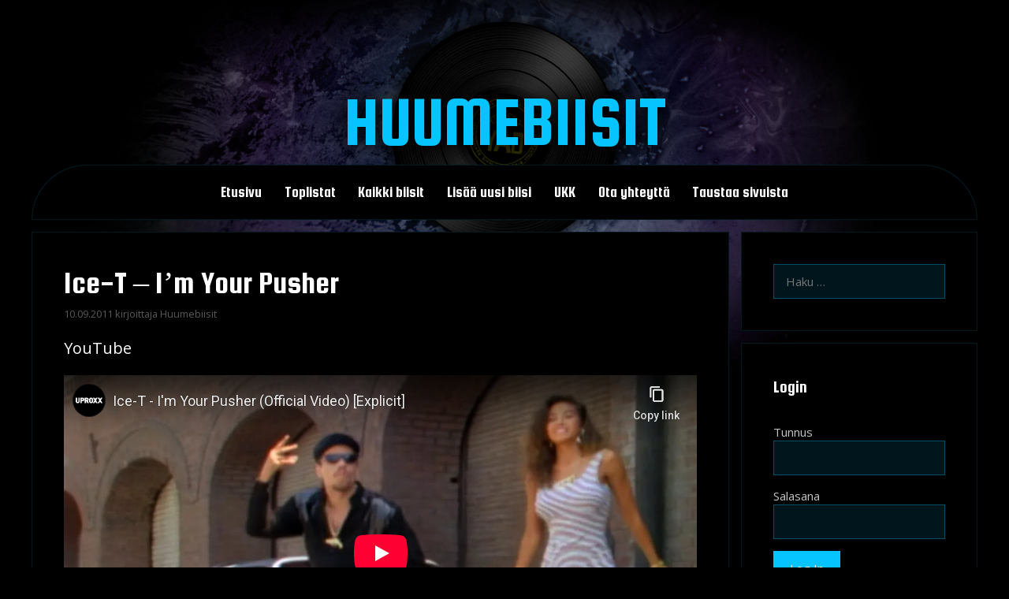

--- FILE ---
content_type: text/html; charset=UTF-8
request_url: https://huumebiisit.fi/hiphop/ice-t-im-your-pusher/
body_size: 19763
content:
<!DOCTYPE html>
<html lang="fi">
<head>
	<meta charset="UTF-8">
	<title>Ice-T &#8211; I&#8217;m Your Pusher &#8211; Huumebiisit</title>
<meta name='robots' content='max-image-preview:large' />
<script>
window.koko_analytics = {"url":"https:\/\/huumebiisit.fi\/wp-admin\/admin-ajax.php?action=koko_analytics_collect","site_url":"https:\/\/huumebiisit.fi","post_id":1990,"path":"\/hiphop\/ice-t-im-your-pusher\/","method":"cookie","use_cookie":true};
</script>
<meta name="viewport" content="width=device-width, initial-scale=1"><link rel='dns-prefetch' href='//stats.wp.com' />
<link rel='dns-prefetch' href='//v0.wordpress.com' />
<link href='https://fonts.gstatic.com' crossorigin rel='preconnect' />
<link href='https://fonts.googleapis.com' crossorigin rel='preconnect' />
<link rel="alternate" type="application/rss+xml" title="Huumebiisit &raquo; syöte" href="https://huumebiisit.fi/feed/" />
<link rel="alternate" type="application/rss+xml" title="Huumebiisit &raquo; kommenttien syöte" href="https://huumebiisit.fi/comments/feed/" />
<script id="wpp-js" src="https://huumebiisit.fi/wp-content/plugins/wordpress-popular-posts/assets/js/wpp.min.js?ver=7.3.6" data-sampling="0" data-sampling-rate="100" data-api-url="https://huumebiisit.fi/wp-json/wordpress-popular-posts" data-post-id="1990" data-token="a96bd70a27" data-lang="0" data-debug="0"></script>
<link rel="alternate" type="application/rss+xml" title="Huumebiisit &raquo; Ice-T &#8211; I&#8217;m Your Pusher kommenttien syöte" href="https://huumebiisit.fi/hiphop/ice-t-im-your-pusher/feed/" />
<link rel="alternate" title="oEmbed (JSON)" type="application/json+oembed" href="https://huumebiisit.fi/wp-json/oembed/1.0/embed?url=https%3A%2F%2Fhuumebiisit.fi%2Fhiphop%2Fice-t-im-your-pusher%2F" />
<link rel="alternate" title="oEmbed (XML)" type="text/xml+oembed" href="https://huumebiisit.fi/wp-json/oembed/1.0/embed?url=https%3A%2F%2Fhuumebiisit.fi%2Fhiphop%2Fice-t-im-your-pusher%2F&#038;format=xml" />
<style id='wp-img-auto-sizes-contain-inline-css'>
img:is([sizes=auto i],[sizes^="auto," i]){contain-intrinsic-size:3000px 1500px}
/*# sourceURL=wp-img-auto-sizes-contain-inline-css */
</style>
<link rel='stylesheet' id='generate-fonts-css' href='//fonts.googleapis.com/css?family=Open+Sans:300,300italic,regular,italic,600,600italic,700,700italic,800,800italic|Squada+One:regular' media='all' />
<style id='wp-emoji-styles-inline-css'>

	img.wp-smiley, img.emoji {
		display: inline !important;
		border: none !important;
		box-shadow: none !important;
		height: 1em !important;
		width: 1em !important;
		margin: 0 0.07em !important;
		vertical-align: -0.1em !important;
		background: none !important;
		padding: 0 !important;
	}
/*# sourceURL=wp-emoji-styles-inline-css */
</style>
<link rel='stylesheet' id='wp-block-library-css' href='https://huumebiisit.fi/wp-includes/css/dist/block-library/style.min.css?ver=6.9' media='all' />
<style id='wp-block-tag-cloud-inline-css'>
.wp-block-tag-cloud{box-sizing:border-box}.wp-block-tag-cloud.aligncenter{justify-content:center;text-align:center}.wp-block-tag-cloud a{display:inline-block;margin-right:5px}.wp-block-tag-cloud span{display:inline-block;margin-left:5px;text-decoration:none}:root :where(.wp-block-tag-cloud.is-style-outline){display:flex;flex-wrap:wrap;gap:1ch}:root :where(.wp-block-tag-cloud.is-style-outline a){border:1px solid;font-size:unset!important;margin-right:0;padding:1ch 2ch;text-decoration:none!important}
/*# sourceURL=https://huumebiisit.fi/wp-includes/blocks/tag-cloud/style.min.css */
</style>
<style id='global-styles-inline-css'>
:root{--wp--preset--aspect-ratio--square: 1;--wp--preset--aspect-ratio--4-3: 4/3;--wp--preset--aspect-ratio--3-4: 3/4;--wp--preset--aspect-ratio--3-2: 3/2;--wp--preset--aspect-ratio--2-3: 2/3;--wp--preset--aspect-ratio--16-9: 16/9;--wp--preset--aspect-ratio--9-16: 9/16;--wp--preset--color--black: #000000;--wp--preset--color--cyan-bluish-gray: #abb8c3;--wp--preset--color--white: #ffffff;--wp--preset--color--pale-pink: #f78da7;--wp--preset--color--vivid-red: #cf2e2e;--wp--preset--color--luminous-vivid-orange: #ff6900;--wp--preset--color--luminous-vivid-amber: #fcb900;--wp--preset--color--light-green-cyan: #7bdcb5;--wp--preset--color--vivid-green-cyan: #00d084;--wp--preset--color--pale-cyan-blue: #8ed1fc;--wp--preset--color--vivid-cyan-blue: #0693e3;--wp--preset--color--vivid-purple: #9b51e0;--wp--preset--color--contrast: var(--contrast);--wp--preset--color--contrast-2: var(--contrast-2);--wp--preset--color--contrast-3: var(--contrast-3);--wp--preset--color--base: var(--base);--wp--preset--color--base-2: var(--base-2);--wp--preset--color--base-3: var(--base-3);--wp--preset--color--accent: var(--accent);--wp--preset--gradient--vivid-cyan-blue-to-vivid-purple: linear-gradient(135deg,rgb(6,147,227) 0%,rgb(155,81,224) 100%);--wp--preset--gradient--light-green-cyan-to-vivid-green-cyan: linear-gradient(135deg,rgb(122,220,180) 0%,rgb(0,208,130) 100%);--wp--preset--gradient--luminous-vivid-amber-to-luminous-vivid-orange: linear-gradient(135deg,rgb(252,185,0) 0%,rgb(255,105,0) 100%);--wp--preset--gradient--luminous-vivid-orange-to-vivid-red: linear-gradient(135deg,rgb(255,105,0) 0%,rgb(207,46,46) 100%);--wp--preset--gradient--very-light-gray-to-cyan-bluish-gray: linear-gradient(135deg,rgb(238,238,238) 0%,rgb(169,184,195) 100%);--wp--preset--gradient--cool-to-warm-spectrum: linear-gradient(135deg,rgb(74,234,220) 0%,rgb(151,120,209) 20%,rgb(207,42,186) 40%,rgb(238,44,130) 60%,rgb(251,105,98) 80%,rgb(254,248,76) 100%);--wp--preset--gradient--blush-light-purple: linear-gradient(135deg,rgb(255,206,236) 0%,rgb(152,150,240) 100%);--wp--preset--gradient--blush-bordeaux: linear-gradient(135deg,rgb(254,205,165) 0%,rgb(254,45,45) 50%,rgb(107,0,62) 100%);--wp--preset--gradient--luminous-dusk: linear-gradient(135deg,rgb(255,203,112) 0%,rgb(199,81,192) 50%,rgb(65,88,208) 100%);--wp--preset--gradient--pale-ocean: linear-gradient(135deg,rgb(255,245,203) 0%,rgb(182,227,212) 50%,rgb(51,167,181) 100%);--wp--preset--gradient--electric-grass: linear-gradient(135deg,rgb(202,248,128) 0%,rgb(113,206,126) 100%);--wp--preset--gradient--midnight: linear-gradient(135deg,rgb(2,3,129) 0%,rgb(40,116,252) 100%);--wp--preset--font-size--small: 13px;--wp--preset--font-size--medium: 20px;--wp--preset--font-size--large: 36px;--wp--preset--font-size--x-large: 42px;--wp--preset--spacing--20: 0.44rem;--wp--preset--spacing--30: 0.67rem;--wp--preset--spacing--40: 1rem;--wp--preset--spacing--50: 1.5rem;--wp--preset--spacing--60: 2.25rem;--wp--preset--spacing--70: 3.38rem;--wp--preset--spacing--80: 5.06rem;--wp--preset--shadow--natural: 6px 6px 9px rgba(0, 0, 0, 0.2);--wp--preset--shadow--deep: 12px 12px 50px rgba(0, 0, 0, 0.4);--wp--preset--shadow--sharp: 6px 6px 0px rgba(0, 0, 0, 0.2);--wp--preset--shadow--outlined: 6px 6px 0px -3px rgb(255, 255, 255), 6px 6px rgb(0, 0, 0);--wp--preset--shadow--crisp: 6px 6px 0px rgb(0, 0, 0);}:where(.is-layout-flex){gap: 0.5em;}:where(.is-layout-grid){gap: 0.5em;}body .is-layout-flex{display: flex;}.is-layout-flex{flex-wrap: wrap;align-items: center;}.is-layout-flex > :is(*, div){margin: 0;}body .is-layout-grid{display: grid;}.is-layout-grid > :is(*, div){margin: 0;}:where(.wp-block-columns.is-layout-flex){gap: 2em;}:where(.wp-block-columns.is-layout-grid){gap: 2em;}:where(.wp-block-post-template.is-layout-flex){gap: 1.25em;}:where(.wp-block-post-template.is-layout-grid){gap: 1.25em;}.has-black-color{color: var(--wp--preset--color--black) !important;}.has-cyan-bluish-gray-color{color: var(--wp--preset--color--cyan-bluish-gray) !important;}.has-white-color{color: var(--wp--preset--color--white) !important;}.has-pale-pink-color{color: var(--wp--preset--color--pale-pink) !important;}.has-vivid-red-color{color: var(--wp--preset--color--vivid-red) !important;}.has-luminous-vivid-orange-color{color: var(--wp--preset--color--luminous-vivid-orange) !important;}.has-luminous-vivid-amber-color{color: var(--wp--preset--color--luminous-vivid-amber) !important;}.has-light-green-cyan-color{color: var(--wp--preset--color--light-green-cyan) !important;}.has-vivid-green-cyan-color{color: var(--wp--preset--color--vivid-green-cyan) !important;}.has-pale-cyan-blue-color{color: var(--wp--preset--color--pale-cyan-blue) !important;}.has-vivid-cyan-blue-color{color: var(--wp--preset--color--vivid-cyan-blue) !important;}.has-vivid-purple-color{color: var(--wp--preset--color--vivid-purple) !important;}.has-black-background-color{background-color: var(--wp--preset--color--black) !important;}.has-cyan-bluish-gray-background-color{background-color: var(--wp--preset--color--cyan-bluish-gray) !important;}.has-white-background-color{background-color: var(--wp--preset--color--white) !important;}.has-pale-pink-background-color{background-color: var(--wp--preset--color--pale-pink) !important;}.has-vivid-red-background-color{background-color: var(--wp--preset--color--vivid-red) !important;}.has-luminous-vivid-orange-background-color{background-color: var(--wp--preset--color--luminous-vivid-orange) !important;}.has-luminous-vivid-amber-background-color{background-color: var(--wp--preset--color--luminous-vivid-amber) !important;}.has-light-green-cyan-background-color{background-color: var(--wp--preset--color--light-green-cyan) !important;}.has-vivid-green-cyan-background-color{background-color: var(--wp--preset--color--vivid-green-cyan) !important;}.has-pale-cyan-blue-background-color{background-color: var(--wp--preset--color--pale-cyan-blue) !important;}.has-vivid-cyan-blue-background-color{background-color: var(--wp--preset--color--vivid-cyan-blue) !important;}.has-vivid-purple-background-color{background-color: var(--wp--preset--color--vivid-purple) !important;}.has-black-border-color{border-color: var(--wp--preset--color--black) !important;}.has-cyan-bluish-gray-border-color{border-color: var(--wp--preset--color--cyan-bluish-gray) !important;}.has-white-border-color{border-color: var(--wp--preset--color--white) !important;}.has-pale-pink-border-color{border-color: var(--wp--preset--color--pale-pink) !important;}.has-vivid-red-border-color{border-color: var(--wp--preset--color--vivid-red) !important;}.has-luminous-vivid-orange-border-color{border-color: var(--wp--preset--color--luminous-vivid-orange) !important;}.has-luminous-vivid-amber-border-color{border-color: var(--wp--preset--color--luminous-vivid-amber) !important;}.has-light-green-cyan-border-color{border-color: var(--wp--preset--color--light-green-cyan) !important;}.has-vivid-green-cyan-border-color{border-color: var(--wp--preset--color--vivid-green-cyan) !important;}.has-pale-cyan-blue-border-color{border-color: var(--wp--preset--color--pale-cyan-blue) !important;}.has-vivid-cyan-blue-border-color{border-color: var(--wp--preset--color--vivid-cyan-blue) !important;}.has-vivid-purple-border-color{border-color: var(--wp--preset--color--vivid-purple) !important;}.has-vivid-cyan-blue-to-vivid-purple-gradient-background{background: var(--wp--preset--gradient--vivid-cyan-blue-to-vivid-purple) !important;}.has-light-green-cyan-to-vivid-green-cyan-gradient-background{background: var(--wp--preset--gradient--light-green-cyan-to-vivid-green-cyan) !important;}.has-luminous-vivid-amber-to-luminous-vivid-orange-gradient-background{background: var(--wp--preset--gradient--luminous-vivid-amber-to-luminous-vivid-orange) !important;}.has-luminous-vivid-orange-to-vivid-red-gradient-background{background: var(--wp--preset--gradient--luminous-vivid-orange-to-vivid-red) !important;}.has-very-light-gray-to-cyan-bluish-gray-gradient-background{background: var(--wp--preset--gradient--very-light-gray-to-cyan-bluish-gray) !important;}.has-cool-to-warm-spectrum-gradient-background{background: var(--wp--preset--gradient--cool-to-warm-spectrum) !important;}.has-blush-light-purple-gradient-background{background: var(--wp--preset--gradient--blush-light-purple) !important;}.has-blush-bordeaux-gradient-background{background: var(--wp--preset--gradient--blush-bordeaux) !important;}.has-luminous-dusk-gradient-background{background: var(--wp--preset--gradient--luminous-dusk) !important;}.has-pale-ocean-gradient-background{background: var(--wp--preset--gradient--pale-ocean) !important;}.has-electric-grass-gradient-background{background: var(--wp--preset--gradient--electric-grass) !important;}.has-midnight-gradient-background{background: var(--wp--preset--gradient--midnight) !important;}.has-small-font-size{font-size: var(--wp--preset--font-size--small) !important;}.has-medium-font-size{font-size: var(--wp--preset--font-size--medium) !important;}.has-large-font-size{font-size: var(--wp--preset--font-size--large) !important;}.has-x-large-font-size{font-size: var(--wp--preset--font-size--x-large) !important;}
/*# sourceURL=global-styles-inline-css */
</style>

<style id='classic-theme-styles-inline-css'>
/*! This file is auto-generated */
.wp-block-button__link{color:#fff;background-color:#32373c;border-radius:9999px;box-shadow:none;text-decoration:none;padding:calc(.667em + 2px) calc(1.333em + 2px);font-size:1.125em}.wp-block-file__button{background:#32373c;color:#fff;text-decoration:none}
/*# sourceURL=/wp-includes/css/classic-themes.min.css */
</style>
<link rel='stylesheet' id='mediaelement-css' href='https://huumebiisit.fi/wp-includes/js/mediaelement/mediaelementplayer-legacy.min.css?ver=4.2.17' media='all' />
<link rel='stylesheet' id='wp-mediaelement-css' href='https://huumebiisit.fi/wp-includes/js/mediaelement/wp-mediaelement.min.css?ver=6.9' media='all' />
<link rel='stylesheet' id='view_editor_gutenberg_frontend_assets-css' href='https://huumebiisit.fi/wp-content/plugins/wp-views/public/css/views-frontend.css?ver=3.6.20' media='all' />
<style id='view_editor_gutenberg_frontend_assets-inline-css'>
.wpv-sort-list-dropdown.wpv-sort-list-dropdown-style-default > span.wpv-sort-list,.wpv-sort-list-dropdown.wpv-sort-list-dropdown-style-default .wpv-sort-list-item {border-color: #cdcdcd;}.wpv-sort-list-dropdown.wpv-sort-list-dropdown-style-default .wpv-sort-list-item a {color: #444;background-color: #fff;}.wpv-sort-list-dropdown.wpv-sort-list-dropdown-style-default a:hover,.wpv-sort-list-dropdown.wpv-sort-list-dropdown-style-default a:focus {color: #000;background-color: #eee;}.wpv-sort-list-dropdown.wpv-sort-list-dropdown-style-default .wpv-sort-list-item.wpv-sort-list-current a {color: #000;background-color: #eee;}
.wpv-sort-list-dropdown.wpv-sort-list-dropdown-style-default > span.wpv-sort-list,.wpv-sort-list-dropdown.wpv-sort-list-dropdown-style-default .wpv-sort-list-item {border-color: #cdcdcd;}.wpv-sort-list-dropdown.wpv-sort-list-dropdown-style-default .wpv-sort-list-item a {color: #444;background-color: #fff;}.wpv-sort-list-dropdown.wpv-sort-list-dropdown-style-default a:hover,.wpv-sort-list-dropdown.wpv-sort-list-dropdown-style-default a:focus {color: #000;background-color: #eee;}.wpv-sort-list-dropdown.wpv-sort-list-dropdown-style-default .wpv-sort-list-item.wpv-sort-list-current a {color: #000;background-color: #eee;}.wpv-sort-list-dropdown.wpv-sort-list-dropdown-style-grey > span.wpv-sort-list,.wpv-sort-list-dropdown.wpv-sort-list-dropdown-style-grey .wpv-sort-list-item {border-color: #cdcdcd;}.wpv-sort-list-dropdown.wpv-sort-list-dropdown-style-grey .wpv-sort-list-item a {color: #444;background-color: #eeeeee;}.wpv-sort-list-dropdown.wpv-sort-list-dropdown-style-grey a:hover,.wpv-sort-list-dropdown.wpv-sort-list-dropdown-style-grey a:focus {color: #000;background-color: #e5e5e5;}.wpv-sort-list-dropdown.wpv-sort-list-dropdown-style-grey .wpv-sort-list-item.wpv-sort-list-current a {color: #000;background-color: #e5e5e5;}
.wpv-sort-list-dropdown.wpv-sort-list-dropdown-style-default > span.wpv-sort-list,.wpv-sort-list-dropdown.wpv-sort-list-dropdown-style-default .wpv-sort-list-item {border-color: #cdcdcd;}.wpv-sort-list-dropdown.wpv-sort-list-dropdown-style-default .wpv-sort-list-item a {color: #444;background-color: #fff;}.wpv-sort-list-dropdown.wpv-sort-list-dropdown-style-default a:hover,.wpv-sort-list-dropdown.wpv-sort-list-dropdown-style-default a:focus {color: #000;background-color: #eee;}.wpv-sort-list-dropdown.wpv-sort-list-dropdown-style-default .wpv-sort-list-item.wpv-sort-list-current a {color: #000;background-color: #eee;}.wpv-sort-list-dropdown.wpv-sort-list-dropdown-style-grey > span.wpv-sort-list,.wpv-sort-list-dropdown.wpv-sort-list-dropdown-style-grey .wpv-sort-list-item {border-color: #cdcdcd;}.wpv-sort-list-dropdown.wpv-sort-list-dropdown-style-grey .wpv-sort-list-item a {color: #444;background-color: #eeeeee;}.wpv-sort-list-dropdown.wpv-sort-list-dropdown-style-grey a:hover,.wpv-sort-list-dropdown.wpv-sort-list-dropdown-style-grey a:focus {color: #000;background-color: #e5e5e5;}.wpv-sort-list-dropdown.wpv-sort-list-dropdown-style-grey .wpv-sort-list-item.wpv-sort-list-current a {color: #000;background-color: #e5e5e5;}.wpv-sort-list-dropdown.wpv-sort-list-dropdown-style-blue > span.wpv-sort-list,.wpv-sort-list-dropdown.wpv-sort-list-dropdown-style-blue .wpv-sort-list-item {border-color: #0099cc;}.wpv-sort-list-dropdown.wpv-sort-list-dropdown-style-blue .wpv-sort-list-item a {color: #444;background-color: #cbddeb;}.wpv-sort-list-dropdown.wpv-sort-list-dropdown-style-blue a:hover,.wpv-sort-list-dropdown.wpv-sort-list-dropdown-style-blue a:focus {color: #000;background-color: #95bedd;}.wpv-sort-list-dropdown.wpv-sort-list-dropdown-style-blue .wpv-sort-list-item.wpv-sort-list-current a {color: #000;background-color: #95bedd;}
/*# sourceURL=view_editor_gutenberg_frontend_assets-inline-css */
</style>
<link rel='stylesheet' id='wordpress-popular-posts-css-css' href='https://huumebiisit.fi/wp-content/plugins/wordpress-popular-posts/assets/css/wpp.css?ver=7.3.6' media='all' />
<link rel='stylesheet' id='sidebar-login-css' href='https://huumebiisit.fi/wp-content/plugins/sidebar-login/build/sidebar-login.css?ver=1602967867' media='all' />
<link rel='stylesheet' id='generate-style-grid-css' href='https://huumebiisit.fi/wp-content/themes/generatepress/assets/css/unsemantic-grid.min.css?ver=3.6.1' media='all' />
<link rel='stylesheet' id='generate-style-css' href='https://huumebiisit.fi/wp-content/themes/generatepress/assets/css/style.min.css?ver=3.6.1' media='all' />
<style id='generate-style-inline-css'>
body{background-color:#000000;color:#3a3a3a;}a{color:#05c4ff;}a:hover, a:focus, a:active{color:#000000;}body .grid-container{max-width:1200px;}.wp-block-group__inner-container{max-width:1200px;margin-left:auto;margin-right:auto;}:root{--contrast:#222222;--contrast-2:#575760;--contrast-3:#b2b2be;--base:#f0f0f0;--base-2:#f7f8f9;--base-3:#ffffff;--accent:#1e73be;}:root .has-contrast-color{color:var(--contrast);}:root .has-contrast-background-color{background-color:var(--contrast);}:root .has-contrast-2-color{color:var(--contrast-2);}:root .has-contrast-2-background-color{background-color:var(--contrast-2);}:root .has-contrast-3-color{color:var(--contrast-3);}:root .has-contrast-3-background-color{background-color:var(--contrast-3);}:root .has-base-color{color:var(--base);}:root .has-base-background-color{background-color:var(--base);}:root .has-base-2-color{color:var(--base-2);}:root .has-base-2-background-color{background-color:var(--base-2);}:root .has-base-3-color{color:var(--base-3);}:root .has-base-3-background-color{background-color:var(--base-3);}:root .has-accent-color{color:var(--accent);}:root .has-accent-background-color{background-color:var(--accent);}body, button, input, select, textarea{font-family:"Open Sans", sans-serif;font-size:15px;}body{line-height:1.5;}.entry-content > [class*="wp-block-"]:not(:last-child):not(.wp-block-heading){margin-bottom:1.5em;}.main-title{font-family:"Squada One", display;font-weight:500;text-transform:uppercase;font-size:91px;}.main-navigation a, .menu-toggle{font-family:"Squada One", display;font-weight:400;font-size:19px;}.main-navigation .main-nav ul ul li a{font-size:16px;}.widget-title{font-family:"Squada One", display;font-size:21px;}.sidebar .widget, .footer-widgets .widget{font-size:15px;}h1{font-family:"Squada One", display;font-weight:300;font-size:40px;}h2{font-family:"Squada One", display;font-weight:300;font-size:33px;}h3{font-size:20px;}h4{font-size:inherit;}h5{font-size:inherit;}@media (max-width:768px){.main-title{font-size:48px;}h1{font-size:30px;}h2{font-size:25px;}}.top-bar{background-color:#636363;color:#ffffff;}.top-bar a{color:#ffffff;}.top-bar a:hover{color:#303030;}.site-header{background-color:rgba(10,10,10,0);color:#3a3a3a;}.site-header a{color:#3a3a3a;}.main-title a,.main-title a:hover{color:#05c4ff;}.site-description{color:#757575;}.main-navigation,.main-navigation ul ul{background-color:#000000;}.main-navigation .main-nav ul li a, .main-navigation .menu-toggle, .main-navigation .menu-bar-items{color:#ffffff;}.main-navigation .main-nav ul li:not([class*="current-menu-"]):hover > a, .main-navigation .main-nav ul li:not([class*="current-menu-"]):focus > a, .main-navigation .main-nav ul li.sfHover:not([class*="current-menu-"]) > a, .main-navigation .menu-bar-item:hover > a, .main-navigation .menu-bar-item.sfHover > a{color:#ffffff;background-color:#05c4ff;}button.menu-toggle:hover,button.menu-toggle:focus,.main-navigation .mobile-bar-items a,.main-navigation .mobile-bar-items a:hover,.main-navigation .mobile-bar-items a:focus{color:#ffffff;}.main-navigation .main-nav ul li[class*="current-menu-"] > a{color:#ffffff;background-color:#05c4ff;}.navigation-search input[type="search"],.navigation-search input[type="search"]:active, .navigation-search input[type="search"]:focus, .main-navigation .main-nav ul li.search-item.active > a, .main-navigation .menu-bar-items .search-item.active > a{color:#ffffff;background-color:#05c4ff;}.main-navigation ul ul{background-color:#3f3f3f;}.main-navigation .main-nav ul ul li a{color:#ffffff;}.main-navigation .main-nav ul ul li:not([class*="current-menu-"]):hover > a,.main-navigation .main-nav ul ul li:not([class*="current-menu-"]):focus > a, .main-navigation .main-nav ul ul li.sfHover:not([class*="current-menu-"]) > a{color:#ffffff;background-color:#4f4f4f;}.main-navigation .main-nav ul ul li[class*="current-menu-"] > a{color:#ffffff;background-color:#4f4f4f;}.separate-containers .inside-article, .separate-containers .comments-area, .separate-containers .page-header, .one-container .container, .separate-containers .paging-navigation, .inside-page-header{color:#9e9e9e;background-color:#000000;}.inside-article a:hover,.paging-navigation a:hover,.comments-area a:hover,.page-header a:hover{color:#ffffff;}.entry-title a:hover{color:#ffffff;}.entry-meta{color:#595959;}.entry-meta a{color:#595959;}.entry-meta a:hover{color:#ffffff;}h1{color:#ffffff;}h2{color:#ffffff;}h3{color:#ffffff;}.sidebar .widget{color:#c4c4c4;background-color:#000000;}.sidebar .widget a{color:#05c4ff;}.sidebar .widget a:hover{color:#ffffff;}.sidebar .widget .widget-title{color:#ffffff;}.footer-widgets{background-color:#0a0a0a;}.footer-widgets .widget-title{color:#000000;}.site-info{color:#ffffff;background-color:#000000;}.site-info a{color:#ffffff;}.site-info a:hover{color:#606060;}.footer-bar .widget_nav_menu .current-menu-item a{color:#606060;}input[type="text"],input[type="email"],input[type="url"],input[type="password"],input[type="search"],input[type="tel"],input[type="number"],textarea,select{color:#05c4ff;background-color:rgba(5,196,255,0.11);border-color:rgba(5,196,255,0.32);}input[type="text"]:focus,input[type="email"]:focus,input[type="url"]:focus,input[type="password"]:focus,input[type="search"]:focus,input[type="tel"]:focus,input[type="number"]:focus,textarea:focus,select:focus{color:#05c4ff;background-color:rgba(5,196,255,0.03);border-color:#05c4ff;}button,html input[type="button"],input[type="reset"],input[type="submit"],a.button,a.wp-block-button__link:not(.has-background){color:#ffffff;background-color:#05c4ff;}button:hover,html input[type="button"]:hover,input[type="reset"]:hover,input[type="submit"]:hover,a.button:hover,button:focus,html input[type="button"]:focus,input[type="reset"]:focus,input[type="submit"]:focus,a.button:focus,a.wp-block-button__link:not(.has-background):active,a.wp-block-button__link:not(.has-background):focus,a.wp-block-button__link:not(.has-background):hover{color:#05c4ff;background-color:#ffffff;}a.generate-back-to-top{background-color:rgba( 0,0,0,0.4 );color:#ffffff;}a.generate-back-to-top:hover,a.generate-back-to-top:focus{background-color:rgba( 0,0,0,0.6 );color:#ffffff;}:root{--gp-search-modal-bg-color:var(--base-3);--gp-search-modal-text-color:var(--contrast);--gp-search-modal-overlay-bg-color:rgba(0,0,0,0.2);}@media (max-width: 768px){.main-navigation .menu-bar-item:hover > a, .main-navigation .menu-bar-item.sfHover > a{background:none;color:#ffffff;}}.inside-top-bar{padding:10px;}.inside-header{padding:100px 40px 0px 40px;}.site-main .wp-block-group__inner-container{padding:40px;}.entry-content .alignwide, body:not(.no-sidebar) .entry-content .alignfull{margin-left:-40px;width:calc(100% + 80px);max-width:calc(100% + 80px);}.separate-containers .widget, .separate-containers .site-main > *, .separate-containers .page-header, .widget-area .main-navigation{margin-bottom:15px;}.separate-containers .site-main{margin:15px;}.both-right.separate-containers .inside-left-sidebar{margin-right:7px;}.both-right.separate-containers .inside-right-sidebar{margin-left:7px;}.both-left.separate-containers .inside-left-sidebar{margin-right:7px;}.both-left.separate-containers .inside-right-sidebar{margin-left:7px;}.separate-containers .page-header-image, .separate-containers .page-header-contained, .separate-containers .page-header-image-single, .separate-containers .page-header-content-single{margin-top:15px;}.separate-containers .inside-right-sidebar, .separate-containers .inside-left-sidebar{margin-top:15px;margin-bottom:15px;}.main-navigation .main-nav ul li a,.menu-toggle,.main-navigation .mobile-bar-items a{line-height:42px;}.navigation-search input[type="search"]{height:42px;}.rtl .menu-item-has-children .dropdown-menu-toggle{padding-left:20px;}.rtl .main-navigation .main-nav ul li.menu-item-has-children > a{padding-right:20px;}.site-info{padding:20px;}@media (max-width:768px){.separate-containers .inside-article, .separate-containers .comments-area, .separate-containers .page-header, .separate-containers .paging-navigation, .one-container .site-content, .inside-page-header{padding:30px;}.site-main .wp-block-group__inner-container{padding:30px;}.site-info{padding-right:10px;padding-left:10px;}.entry-content .alignwide, body:not(.no-sidebar) .entry-content .alignfull{margin-left:-30px;width:calc(100% + 60px);max-width:calc(100% + 60px);}}.one-container .sidebar .widget{padding:0px;}@media (max-width: 768px){.main-navigation .menu-toggle,.main-navigation .mobile-bar-items,.sidebar-nav-mobile:not(#sticky-placeholder){display:block;}.main-navigation ul,.gen-sidebar-nav{display:none;}[class*="nav-float-"] .site-header .inside-header > *{float:none;clear:both;}}
body{background-image:url('https://huumebiisit.fi/wp-content/uploads/2019/11/hb2020c.jpg');background-repeat:no-repeat;background-size:100% auto;background-position:top center;}
.dynamic-author-image-rounded{border-radius:100%;}.dynamic-featured-image, .dynamic-author-image{vertical-align:middle;}.one-container.blog .dynamic-content-template:not(:last-child), .one-container.archive .dynamic-content-template:not(:last-child){padding-bottom:0px;}.dynamic-entry-excerpt > p:last-child{margin-bottom:0px;}
.post-image:not(:first-child), .page-content:not(:first-child), .entry-content:not(:first-child), .entry-summary:not(:first-child), footer.entry-meta{margin-top:1.5em;}.post-image-above-header .inside-article div.featured-image, .post-image-above-header .inside-article div.post-image{margin-bottom:1.5em;}
/*# sourceURL=generate-style-inline-css */
</style>
<link rel='stylesheet' id='generate-mobile-style-css' href='https://huumebiisit.fi/wp-content/themes/generatepress/assets/css/mobile.min.css?ver=3.6.1' media='all' />
<link rel='stylesheet' id='generate-font-icons-css' href='https://huumebiisit.fi/wp-content/themes/generatepress/assets/css/components/font-icons.min.css?ver=3.6.1' media='all' />
<link rel='stylesheet' id='font-awesome-css' href='https://huumebiisit.fi/wp-content/plugins/cred-frontend-editor/vendor/toolset/toolset-common/res/lib/font-awesome/css/font-awesome.min.css?ver=4.7.0' media='screen' />
<link rel='stylesheet' id='generate-child-css' href='https://huumebiisit.fi/wp-content/themes/generatepress_child/style.css?ver=1579105371' media='all' />
<link rel='stylesheet' id='dashicons-css' href='https://huumebiisit.fi/wp-includes/css/dashicons.min.css?ver=6.9' media='all' />
<link rel='stylesheet' id='toolset-select2-css-css' href='https://huumebiisit.fi/wp-content/plugins/cred-frontend-editor/vendor/toolset/toolset-common/res/lib/select2/select2.css?ver=6.9' media='screen' />
<script src="https://huumebiisit.fi/wp-content/plugins/cred-frontend-editor/vendor/toolset/common-es/public/toolset-common-es-frontend.js?ver=175000" id="toolset-common-es-frontend-js"></script>
<script src="https://huumebiisit.fi/wp-includes/js/jquery/jquery.min.js?ver=3.7.1" id="jquery-core-js"></script>
<script src="https://huumebiisit.fi/wp-includes/js/jquery/jquery-migrate.min.js?ver=3.4.1" id="jquery-migrate-js"></script>
<link rel="https://api.w.org/" href="https://huumebiisit.fi/wp-json/" /><link rel="alternate" title="JSON" type="application/json" href="https://huumebiisit.fi/wp-json/wp/v2/posts/1990" /><link rel="EditURI" type="application/rsd+xml" title="RSD" href="https://huumebiisit.fi/xmlrpc.php?rsd" />
<meta name="generator" content="WordPress 6.9" />
<link rel="canonical" href="https://huumebiisit.fi/hiphop/ice-t-im-your-pusher/" />
<link rel='shortlink' href='https://huumebiisit.fi/?p=1990' />
	<style>img#wpstats{display:none}</style>
		            <style id="wpp-loading-animation-styles">@-webkit-keyframes bgslide{from{background-position-x:0}to{background-position-x:-200%}}@keyframes bgslide{from{background-position-x:0}to{background-position-x:-200%}}.wpp-widget-block-placeholder,.wpp-shortcode-placeholder{margin:0 auto;width:60px;height:3px;background:#dd3737;background:linear-gradient(90deg,#dd3737 0%,#571313 10%,#dd3737 100%);background-size:200% auto;border-radius:3px;-webkit-animation:bgslide 1s infinite linear;animation:bgslide 1s infinite linear}</style>
            <link rel="pingback" href="https://huumebiisit.fi/xmlrpc.php">
 <script> window.addEventListener("load",function(){ var c={script:false,link:false}; function ls(s) { if(!['script','link'].includes(s)||c[s]){return;}c[s]=true; var d=document,f=d.getElementsByTagName(s)[0],j=d.createElement(s); if(s==='script'){j.async=true;j.src='https://huumebiisit.fi/wp-content/plugins/wp-views/vendor/toolset/blocks/public/js/frontend.js?v=1.6.16';}else{ j.rel='stylesheet';j.href='https://huumebiisit.fi/wp-content/plugins/wp-views/vendor/toolset/blocks/public/css/style.css?v=1.6.16';} f.parentNode.insertBefore(j, f); }; function ex(){ls('script');ls('link')} window.addEventListener("scroll", ex, {once: true}); if (('IntersectionObserver' in window) && ('IntersectionObserverEntry' in window) && ('intersectionRatio' in window.IntersectionObserverEntry.prototype)) { var i = 0, fb = document.querySelectorAll("[class^='tb-']"), o = new IntersectionObserver(es => { es.forEach(e => { o.unobserve(e.target); if (e.intersectionRatio > 0) { ex();o.disconnect();}else{ i++;if(fb.length>i){o.observe(fb[i])}} }) }); if (fb.length) { o.observe(fb[i]) } } }) </script>
	<noscript>
		<link rel="stylesheet" href="https://huumebiisit.fi/wp-content/plugins/wp-views/vendor/toolset/blocks/public/css/style.css">
	</noscript>
<!-- Jetpack Open Graph Tags -->
<meta property="og:type" content="article" />
<meta property="og:title" content="Ice-T &#8211; I&#8217;m Your Pusher" />
<meta property="og:url" content="https://huumebiisit.fi/hiphop/ice-t-im-your-pusher/" />
<meta property="og:description" content="Ice-T on biisissä diileri, joka diilaa musiikkian. &#8221;Yo,it&#8217;s time for me to pump the volume No problem,the record&#8217;s revolvin&#8217; Evil&#8217;s the mixer,I&#8217;m the rap trixist…" />
<meta property="article:published_time" content="2011-09-10T13:07:22+00:00" />
<meta property="article:modified_time" content="2021-04-21T07:26:03+00:00" />
<meta property="og:site_name" content="Huumebiisit" />
<meta property="og:image" content="https://s0.wp.com/i/blank.jpg" />
<meta property="og:image:width" content="200" />
<meta property="og:image:height" content="200" />
<meta property="og:image:alt" content="" />
<meta property="og:locale" content="fi_FI" />
<meta name="twitter:text:title" content="Ice-T &#8211; I&#8217;m Your Pusher" />
<meta name="twitter:card" content="summary" />

<!-- End Jetpack Open Graph Tags -->
		<style id="wp-custom-css">
			.main-title a {
	text-shadow: 0px 0px 25px rgba(0,0,0,1);
}

.widget.popular-posts {
	padding: 0;
}		</style>
		</head>

<body data-rsssl=1 class="wp-singular post-template-default single single-post postid-1990 single-format-standard wp-embed-responsive wp-theme-generatepress wp-child-theme-generatepress_child post-image-above-header post-image-aligned-center sticky-menu-fade right-sidebar nav-below-header separate-containers contained-header active-footer-widgets-3 nav-aligned-center header-aligned-center dropdown-hover views-template-template-for-artikkelit" itemtype="https://schema.org/Blog" itemscope>
	<a class="screen-reader-text skip-link" href="#content" title="Siirry sisältöön">Siirry sisältöön</a>		<header class="site-header grid-container grid-parent" id="masthead" aria-label="Sivusto"  itemtype="https://schema.org/WPHeader" itemscope>
			<div class="inside-header grid-container grid-parent">
				<div class="site-branding">
						<p class="main-title" itemprop="headline">
					<a href="https://huumebiisit.fi/" rel="home">Huumebiisit</a>
				</p>
						
					</div>			</div>
		</header>
				<nav class="main-navigation grid-container grid-parent sub-menu-right" id="site-navigation" aria-label="Pääasiallinen"  itemtype="https://schema.org/SiteNavigationElement" itemscope>
			<div class="inside-navigation grid-container grid-parent">
								<button class="menu-toggle" aria-controls="primary-menu" aria-expanded="false">
					<span class="mobile-menu">Valikko</span>				</button>
				<div id="primary-menu" class="main-nav"><ul id="menu-navigointi" class=" menu sf-menu"><li id="menu-item-40" class="menu-item menu-item-type-custom menu-item-object-custom menu-item-home menu-item-40"><a href="https://huumebiisit.fi/">Etusivu</a></li>
<li id="menu-item-38" class="menu-item menu-item-type-post_type menu-item-object-page menu-item-38"><a href="https://huumebiisit.fi/toplistat/">Toplistat</a></li>
<li id="menu-item-36" class="menu-item menu-item-type-post_type menu-item-object-page menu-item-36"><a href="https://huumebiisit.fi/selaa-ryhmittain/">Kaikki biisit</a></li>
<li id="menu-item-34" class="menu-item menu-item-type-post_type menu-item-object-page menu-item-34"><a href="https://huumebiisit.fi/lisaa-uusi-biisi/">Lisää uusi biisi</a></li>
<li id="menu-item-39" class="menu-item menu-item-type-post_type menu-item-object-page menu-item-39"><a href="https://huumebiisit.fi/ukk/">UKK</a></li>
<li id="menu-item-35" class="menu-item menu-item-type-post_type menu-item-object-page menu-item-35"><a href="https://huumebiisit.fi/ota-yhteytta/">Ota yhteyttä</a></li>
<li id="menu-item-37" class="menu-item menu-item-type-post_type menu-item-object-page menu-item-37"><a href="https://huumebiisit.fi/taustaa-sivuista/">Taustaa sivuista</a></li>
</ul></div>			</div>
		</nav>
		
	<div class="site grid-container container hfeed grid-parent" id="page">
				<div class="site-content" id="content">
			
	<div class="content-area grid-parent mobile-grid-100 grid-75 tablet-grid-75" id="primary">
		<main class="site-main" id="main">
			
<article id="post-1990" class="post-1990 post type-post status-publish format-standard hentry category-hiphop tag-chemical tag-crack tag-dope tag-drug tag-e tag-high tag-ice-t tag-pipe tag-smack tag-smoke song_year-149 artist_origin-ulkomainen" itemtype="https://schema.org/CreativeWork" itemscope>
	<div class="inside-article">
					<header class="entry-header">
				<h1 class="entry-title" itemprop="headline">Ice-T &#8211; I&#8217;m Your Pusher</h1>		<div class="entry-meta">
			<span class="posted-on"><time class="updated" datetime="2021-04-21T10:26:03+03:00" itemprop="dateModified">21.04.2021</time><time class="entry-date published" datetime="2011-09-10T16:07:22+03:00" itemprop="datePublished">10.09.2011</time></span> <span class="byline">kirjoittaja <span class="author vcard" itemprop="author" itemtype="https://schema.org/Person" itemscope><a class="url fn n" href="https://huumebiisit.fi/author/huumebiisit/" title="Näytä kaikki julkaisut kirjoittajalta Huumebiisit" rel="author" itemprop="url"><span class="author-name" itemprop="name">Huumebiisit</span></a></span></span> 		</div>
					</header>
			
		<div class="entry-content" itemprop="text">
			<h3 class="song-page-title">YouTube</p>
<h3>
<iframe width="560" height="315" src="https://www.youtube-nocookie.com/embed/2h5JO2sJ3kw" frameborder="0" allow="accelerometer; autoplay; encrypted-media; gyroscope; picture-in-picture" allowfullscreen></iframe></p>
<h3 class="song-page-title">Spotify</p>
<h3>
<iframe src="https://open.spotify.com/embed/track/2m2dKtaKequ1QZYGWYG3hG" width="100%" height="80" frameborder="0" allowtransparency="true" allow="encrypted-media"></iframe></p>
<p>Ice-T on biisissä diileri, joka diilaa musiikkian.</p>
<p>&#8221;Yo,it&#8217;s time for me to pump the volume<br />
No problem,the record&#8217;s revolvin&#8217;<br />
Evil&#8217;s the mixer,I&#8217;m the rap trixister<br />
Paparazzi on the bum rush for pictures<br />
Ice,coolin&#8217;,yo colder than ever<br />
Punk executioner E pull the lever<br />
Rotate the wax tehn cut an&#8217;axe the tracks<br />
Push up the levels till the red lights max<br />
Don&#8217;t try to size up,you better wise up<br />
To the rap criminals,we&#8217;re succeeded<br />
Dope beats and lyrics,no beepers needed<br />
For this drug deal,I&#8217;m the big wheel<br />
The dope I&#8217;m sellin&#8217;,you don&#8217;t smoke,you feel<br />
Out on the dance floor,on my world tour<br />
I&#8217;m sellin&#8217; dope in each and every record store<br />
I&#8217;m the king pin when the wax spins<br />
Crack or smack will take you to a sure end<br />
You don&#8217;t need it,just throw that stuff away<br />
You wanna get high?Let the record play&#8221;</p>

		</div>

				<footer class="entry-meta" aria-label="Julkaisun meta">
			<span class="cat-links"><span class="screen-reader-text">Kategoriat </span><a href="https://huumebiisit.fi/category/hiphop/" rel="category tag">Hiphop</a></span> <span class="tags-links"><span class="screen-reader-text">Avainsanat </span><a href="https://huumebiisit.fi/tag/chemical/" rel="tag">chemical</a>, <a href="https://huumebiisit.fi/tag/crack/" rel="tag">crack</a>, <a href="https://huumebiisit.fi/tag/dope/" rel="tag">dope</a>, <a href="https://huumebiisit.fi/tag/drug/" rel="tag">drug</a>, <a href="https://huumebiisit.fi/tag/e/" rel="tag">E</a>, <a href="https://huumebiisit.fi/tag/high/" rel="tag">high</a>, <a href="https://huumebiisit.fi/tag/ice-t/" rel="tag">Ice-T</a>, <a href="https://huumebiisit.fi/tag/pipe/" rel="tag">pipe</a>, <a href="https://huumebiisit.fi/tag/smack/" rel="tag">smack</a>, <a href="https://huumebiisit.fi/tag/smoke/" rel="tag">smoke</a></span> 		<nav id="nav-below" class="post-navigation" aria-label="Julkaisut">
			<div class="nav-previous"><span class="prev"><a href="https://huumebiisit.fi/rock/juice-leskinen-coitus-int-mari-savun-kuningatar/" rel="prev">Juice Leskinen &#038; Coitus Int &#8211; Mari (Savun kuningatar)</a></span></div><div class="nav-next"><span class="next"><a href="https://huumebiisit.fi/rock/jimi-hendrix-are-you-experienced/" rel="next">Jimi Hendrix &#8211; Are You Experienced?</a></span></div>		</nav>
				</footer>
			</div>
</article>

			<div class="comments-area">
				<div id="comments">

		<div id="respond" class="comment-respond">
		<h3 id="reply-title" class="comment-reply-title">Jätä kommentti <small><a rel="nofollow" id="cancel-comment-reply-link" href="/hiphop/ice-t-im-your-pusher/#respond" style="display:none;">Peruuta vastaus</a></small></h3><form action="https://huumebiisit.fi/wp-comments-post.php" method="post" id="commentform" class="comment-form"><p class="comment-form-comment"><label for="comment" class="screen-reader-text">Kommentti</label><textarea id="comment" name="comment" cols="45" rows="8" required></textarea></p><label for="author" class="screen-reader-text">Nimi</label><input placeholder="Nimi *" id="author" name="author" type="text" value="" size="30" required />
<label for="email" class="screen-reader-text">Sähköpostiosoite</label><input placeholder="Sähköpostiosoite *" id="email" name="email" type="email" value="" size="30" required />
<label for="url" class="screen-reader-text">Kotisivu</label><input placeholder="Kotisivu" id="url" name="url" type="url" value="" size="30" />
<p class="comment-form-cookies-consent"><input id="wp-comment-cookies-consent" name="wp-comment-cookies-consent" type="checkbox" value="yes" /> <label for="wp-comment-cookies-consent">Tallenna nimeni, sähköpostiosoitteeni ja sivustoni tähän selaimeen seuraavaa kommentointikertaa varten.</label></p>
	<p class="comment-form-ajdg_nobot">
				<label for="ajdg_nobot_answer">Mikä on lukujen 2 ja 7 yhteenlaskettu summa? (Required)</label>
		<input id="ajdg_nobot_answer" name="ajdg_nobot_answer" type="text" value="" size="30"/>
		<input type="hidden" name="ajdg_nobot_id" value="0" />
		<input type="hidden" name="ajdg_nobot_hash" value="db28064f2e855f60a847fe5e4098b6db677d7b950fb8f2b71811f4e64cf062bd" />
	</p>
	<div style="display:none; height:0px;">
		<p>Leave the field below empty!</p>
		<label for="captcha">Security:</label> <input type="text" name="captcha" value="" />
		<label for="captcha_confirm">Confirm:</label> <input type="text" name="captcha_confirm" value=" " />
	</div>
<p class="form-submit"><input name="submit" type="submit" id="submit" class="submit" value="Lähetä kommentti" /> <input type='hidden' name='comment_post_ID' value='1990' id='comment_post_ID' />
<input type='hidden' name='comment_parent' id='comment_parent' value='0' />
</p><p style="display: none;"><input type="hidden" id="akismet_comment_nonce" name="akismet_comment_nonce" value="9b51061912" /></p><p style="display: none !important;" class="akismet-fields-container" data-prefix="ak_"><label>&#916;<textarea name="ak_hp_textarea" cols="45" rows="8" maxlength="100"></textarea></label><input type="hidden" id="ak_js_1" name="ak_js" value="36"/><script>document.getElementById( "ak_js_1" ).setAttribute( "value", ( new Date() ).getTime() );</script></p></form>	</div><!-- #respond -->
	
</div><!-- #comments -->
			</div>

			<div class="random-songs">



<div id="wpv-view-layout-4713-TCPID1990" class="js-wpv-view-layout js-wpv-layout-responsive js-wpv-view-layout-4713-TCPID1990" data-viewnumber="4713-TCPID1990" data-pagination="{&quot;id&quot;:&quot;4713&quot;,&quot;query&quot;:&quot;normal&quot;,&quot;type&quot;:&quot;disabled&quot;,&quot;effect&quot;:&quot;fade&quot;,&quot;duration&quot;:500,&quot;speed&quot;:5,&quot;pause_on_hover&quot;:&quot;disabled&quot;,&quot;stop_rollover&quot;:&quot;false&quot;,&quot;cache_pages&quot;:&quot;enabled&quot;,&quot;preload_images&quot;:&quot;enabled&quot;,&quot;preload_pages&quot;:&quot;enabled&quot;,&quot;preload_reach&quot;:1,&quot;spinner&quot;:&quot;builtin&quot;,&quot;spinner_image&quot;:&quot;https://huumebiisit.fi/uudistus/wp-content/plugins/wp-views/embedded/res/img/ajax-loader.gif&quot;,&quot;callback_next&quot;:&quot;&quot;,&quot;manage_history&quot;:&quot;disabled&quot;,&quot;has_controls_in_form&quot;:&quot;disabled&quot;,&quot;infinite_tolerance&quot;:&quot;0&quot;,&quot;max_pages&quot;:1,&quot;page&quot;:1,&quot;base_permalink&quot;:&quot;/hiphop/ice-t-im-your-pusher/?wpv_view_count=4713-TCPID1990&amp;wpv_paged=WPV_PAGE_NUM&quot;,&quot;loop&quot;:{&quot;type&quot;:&quot;&quot;,&quot;name&quot;:&quot;&quot;,&quot;data&quot;:[],&quot;id&quot;:0}}" data-permalink="/hiphop/ice-t-im-your-pusher/?wpv_view_count=4713-TCPID1990">

	
	
	<div class="song-list">
	
		<article class="song">
<a href="https://huumebiisit.fi/rock/negative-heroine/"><img decoding="async" src="https://img.youtube.com/vi/vERscvghAps/0.jpg" class="yt-thumbnail"></a>
<h3 class="song-title">Negative &#8211; Heroine</h3>
</article>
	
		<article class="song">
<a href="https://huumebiisit.fi/rock/hassisen-kone-oikeus-on-voittanut-taas/"><img decoding="async" src="https://img.youtube.com/vi/jsrF27pfx_0/0.jpg" class="yt-thumbnail"></a>
<h3 class="song-title">Hassisen Kone &#8211; Oikeus on voittanut taas</h3>
</article>
	
		<article class="song">
<a href="https://huumebiisit.fi/folk/old-crow-medicine-show-cocaine-habit/"><img decoding="async" src="https://img.youtube.com/vi/QZWckoOcOhA/0.jpg" class="yt-thumbnail"></a>
<h3 class="song-title">Old Crow Medicine Show &#8211; Cocaine Habit</h3>
</article>
	
		<article class="song">
<a href="https://huumebiisit.fi/rap/pahat-viinit-huslaa-huslaa/"><img decoding="async" src="https://img.youtube.com/vi/VbO5Mi61Rrc/0.jpg" class="yt-thumbnail"></a>
<h3 class="song-title">Pahat viinit &#8211; Huslaa huslaa</h3>
</article>
	
	</div>
	
	
	
</div>

</div>		</main>
	</div>

	<div class="widget-area sidebar is-right-sidebar grid-25 tablet-grid-25 grid-parent" id="right-sidebar">
	<div class="inside-right-sidebar">
		<aside id="search-4" class="widget inner-padding widget_search"><form method="get" class="search-form" action="https://huumebiisit.fi/">
	<label>
		<span class="screen-reader-text">Haku:</span>
		<input type="search" class="search-field" placeholder="Haku &hellip;" value="" name="s" title="Haku:">
	</label>
	<input type="submit" class="search-submit" value="Hae"></form>
</aside><aside id="wp_sidebarlogin-3" class="widget inner-padding widget_wp_sidebarlogin"><h2 class="widget-title">Login</h2><div class="sidebar-login-form"><form name="loginform" id="loginform" action="https://huumebiisit.fi/wp-login.php" method="post"><div class="wp-success"></div><p class="login-username">
				<label for="user_login">Tunnus</label>
				<input type="text" name="log" id="user_login" autocomplete="username" class="input" value="" size="20" />
			</p><p class="login-password">
				<label for="user_pass">Salasana</label>
				<input type="password" name="pwd" id="user_pass" autocomplete="current-password" spellcheck="false" class="input" value="" size="20" />
			</p><p class="login-submit">
				<input type="submit" name="wp-submit" id="wp-submit" class="button button-primary" value="Log In" />
				<input type="hidden" name="redirect_to" value="https://huumebiisit.fi/hiphop/ice-t-im-your-pusher/?_login=95887fa905" />
			</p></form><ul class="sidebar-login-links pagenav sidebar_login_links"><li class="register-link"><a href="https://huumebiisit.fi/wp-login.php?action=register">Rekisteröidy</a></li><li class="lost_password-link"><a href="https://huumebiisit.fi/wp-login.php?action=lostpassword">Unohtunut salasana</a></li></ul></div></aside><aside id="block-2" class="widget inner-padding widget_block widget_tag_cloud"><p class="wp-block-tag-cloud"><a href="https://huumebiisit.fi/tag/acid/" class="tag-cloud-link tag-link-324 tag-link-position-1" style="font-size: 13.068965517241pt;" aria-label="acid (20 kohdetta)">acid</a>
<a href="https://huumebiisit.fi/tag/addict/" class="tag-cloud-link tag-link-190 tag-link-position-2" style="font-size: 8.6034482758621pt;" aria-label="addict (8 kohdetta)">addict</a>
<a href="https://huumebiisit.fi/tag/addicted/" class="tag-cloud-link tag-link-1070 tag-link-position-3" style="font-size: 10.172413793103pt;" aria-label="addicted (11 kohdetta)">addicted</a>
<a href="https://huumebiisit.fi/tag/addiction/" class="tag-cloud-link tag-link-167 tag-link-position-4" style="font-size: 11.379310344828pt;" aria-label="addiction (14 kohdetta)">addiction</a>
<a href="https://huumebiisit.fi/tag/alcohol/" class="tag-cloud-link tag-link-293 tag-link-position-5" style="font-size: 9.2068965517241pt;" aria-label="alcohol (9 kohdetta)">alcohol</a>
<a href="https://huumebiisit.fi/tag/alice-in-chains/" class="tag-cloud-link tag-link-264 tag-link-position-6" style="font-size: 8.6034482758621pt;" aria-label="Alice in Chains (8 kohdetta)">Alice in Chains</a>
<a href="https://huumebiisit.fi/tag/amfetamiini/" class="tag-cloud-link tag-link-173 tag-link-position-7" style="font-size: 12.344827586207pt;" aria-label="amfetamiini (17 kohdetta)">amfetamiini</a>
<a href="https://huumebiisit.fi/tag/amphetamine/" class="tag-cloud-link tag-link-205 tag-link-position-8" style="font-size: 11.620689655172pt;" aria-label="amphetamine (15 kohdetta)">amphetamine</a>
<a href="https://huumebiisit.fi/tag/asa/" class="tag-cloud-link tag-link-385 tag-link-position-9" style="font-size: 11.01724137931pt;" aria-label="Asa (13 kohdetta)">Asa</a>
<a href="https://huumebiisit.fi/tag/blunt/" class="tag-cloud-link tag-link-278 tag-link-position-10" style="font-size: 13.068965517241pt;" aria-label="blunt (20 kohdetta)">blunt</a>
<a href="https://huumebiisit.fi/tag/bone-thugs-n-harmony/" class="tag-cloud-link tag-link-311 tag-link-position-11" style="font-size: 8.6034482758621pt;" aria-label="Bone Thugs-n-Harmony (8 kohdetta)">Bone Thugs-n-Harmony</a>
<a href="https://huumebiisit.fi/tag/bong/" class="tag-cloud-link tag-link-201 tag-link-position-12" style="font-size: 10.534482758621pt;" aria-label="bong (12 kohdetta)">bong</a>
<a href="https://huumebiisit.fi/tag/bongi/" class="tag-cloud-link tag-link-211 tag-link-position-13" style="font-size: 10.534482758621pt;" aria-label="bongi (12 kohdetta)">bongi</a>
<a href="https://huumebiisit.fi/tag/bud/" class="tag-cloud-link tag-link-194 tag-link-position-14" style="font-size: 9.6896551724138pt;" aria-label="bud (10 kohdetta)">bud</a>
<a href="https://huumebiisit.fi/tag/budi/" class="tag-cloud-link tag-link-170 tag-link-position-15" style="font-size: 13.793103448276pt;" aria-label="budi (23 kohdetta)">budi</a>
<a href="https://huumebiisit.fi/tag/cannabis/" class="tag-cloud-link tag-link-654 tag-link-position-16" style="font-size: 9.2068965517241pt;" aria-label="cannabis (9 kohdetta)">cannabis</a>
<a href="https://huumebiisit.fi/tag/cocaine/" class="tag-cloud-link tag-link-192 tag-link-position-17" style="font-size: 20.913793103448pt;" aria-label="cocaine (92 kohdetta)">cocaine</a>
<a href="https://huumebiisit.fi/tag/codeine/" class="tag-cloud-link tag-link-590 tag-link-position-18" style="font-size: 9.2068965517241pt;" aria-label="codeine (9 kohdetta)">codeine</a>
<a href="https://huumebiisit.fi/tag/coke/" class="tag-cloud-link tag-link-49 tag-link-position-19" style="font-size: 14.396551724138pt;" aria-label="coke (26 kohdetta)">coke</a>
<a href="https://huumebiisit.fi/tag/crack/" class="tag-cloud-link tag-link-222 tag-link-position-20" style="font-size: 17.413793103448pt;" aria-label="crack (47 kohdetta)">crack</a>
<a href="https://huumebiisit.fi/tag/cypress-hill/" class="tag-cloud-link tag-link-365 tag-link-position-21" style="font-size: 12.586206896552pt;" aria-label="Cypress Hill (18 kohdetta)">Cypress Hill</a>
<a href="https://huumebiisit.fi/tag/dealer/" class="tag-cloud-link tag-link-268 tag-link-position-22" style="font-size: 10.534482758621pt;" aria-label="dealer (12 kohdetta)">dealer</a>
<a href="https://huumebiisit.fi/tag/dope/" class="tag-cloud-link tag-link-234 tag-link-position-23" style="font-size: 18.137931034483pt;" aria-label="dope (54 kohdetta)">dope</a>
<a href="https://huumebiisit.fi/tag/douppi/" class="tag-cloud-link tag-link-298 tag-link-position-24" style="font-size: 9.2068965517241pt;" aria-label="douppi (9 kohdetta)">douppi</a>
<a href="https://huumebiisit.fi/tag/drug/" class="tag-cloud-link tag-link-236 tag-link-position-25" style="font-size: 16.086206896552pt;" aria-label="drug (36 kohdetta)">drug</a>
<a href="https://huumebiisit.fi/tag/drugs/" class="tag-cloud-link tag-link-287 tag-link-position-26" style="font-size: 19.465517241379pt;" aria-label="drugs (69 kohdetta)">drugs</a>
<a href="https://huumebiisit.fi/tag/dankki/" class="tag-cloud-link tag-link-2260 tag-link-position-27" style="font-size: 8.6034482758621pt;" aria-label="dänkki (8 kohdetta)">dänkki</a>
<a href="https://huumebiisit.fi/tag/e/" class="tag-cloud-link tag-link-329 tag-link-position-28" style="font-size: 9.2068965517241pt;" aria-label="E (9 kohdetta)">E</a>
<a href="https://huumebiisit.fi/tag/ecstacy/" class="tag-cloud-link tag-link-337 tag-link-position-29" style="font-size: 11.98275862069pt;" aria-label="ecstacy (16 kohdetta)">ecstacy</a>
<a href="https://huumebiisit.fi/tag/ecstasy/" class="tag-cloud-link tag-link-245 tag-link-position-30" style="font-size: 9.6896551724138pt;" aria-label="ecstasy (10 kohdetta)">ecstasy</a>
<a href="https://huumebiisit.fi/tag/ekstaasi/" class="tag-cloud-link tag-link-248 tag-link-position-31" style="font-size: 11.379310344828pt;" aria-label="ekstaasi (14 kohdetta)">ekstaasi</a>
<a href="https://huumebiisit.fi/tag/eminem/" class="tag-cloud-link tag-link-392 tag-link-position-32" style="font-size: 8.6034482758621pt;" aria-label="Eminem (8 kohdetta)">Eminem</a>
<a href="https://huumebiisit.fi/tag/ganja/" class="tag-cloud-link tag-link-208 tag-link-position-33" style="font-size: 16.931034482759pt;" aria-label="ganja (43 kohdetta)">ganja</a>
<a href="https://huumebiisit.fi/tag/grass/" class="tag-cloud-link tag-link-380 tag-link-position-34" style="font-size: 10.534482758621pt;" aria-label="grass (12 kohdetta)">grass</a>
<a href="https://huumebiisit.fi/tag/green/" class="tag-cloud-link tag-link-1009 tag-link-position-35" style="font-size: 8.6034482758621pt;" aria-label="green (8 kohdetta)">green</a>
<a href="https://huumebiisit.fi/tag/green-day/" class="tag-cloud-link tag-link-367 tag-link-position-36" style="font-size: 8.6034482758621pt;" aria-label="Green Day (8 kohdetta)">Green Day</a>
<a href="https://huumebiisit.fi/tag/guns-n-roses/" class="tag-cloud-link tag-link-289 tag-link-position-37" style="font-size: 8pt;" aria-label="Guns N&#039; Roses (7 kohdetta)">Guns N&#039; Roses</a>
<a href="https://huumebiisit.fi/tag/hamppu/" class="tag-cloud-link tag-link-284 tag-link-position-38" style="font-size: 8pt;" aria-label="hamppu (7 kohdetta)">hamppu</a>
<a href="https://huumebiisit.fi/tag/hasis/" class="tag-cloud-link tag-link-242 tag-link-position-39" style="font-size: 11.01724137931pt;" aria-label="hasis (13 kohdetta)">hasis</a>
<a href="https://huumebiisit.fi/tag/hatsi/" class="tag-cloud-link tag-link-1963 tag-link-position-40" style="font-size: 8.6034482758621pt;" aria-label="hatsi (8 kohdetta)">hatsi</a>
<a href="https://huumebiisit.fi/tag/heikki-kuula/" class="tag-cloud-link tag-link-370 tag-link-position-41" style="font-size: 8.6034482758621pt;" aria-label="Heikki Kuula (8 kohdetta)">Heikki Kuula</a>
<a href="https://huumebiisit.fi/tag/herb/" class="tag-cloud-link tag-link-196 tag-link-position-42" style="font-size: 15.48275862069pt;" aria-label="herb (32 kohdetta)">herb</a>
<a href="https://huumebiisit.fi/tag/heroiini/" class="tag-cloud-link tag-link-409 tag-link-position-43" style="font-size: 13.551724137931pt;" aria-label="heroiini (22 kohdetta)">heroiini</a>
<a href="https://huumebiisit.fi/tag/heroin/" class="tag-cloud-link tag-link-181 tag-link-position-44" style="font-size: 17.172413793103pt;" aria-label="heroin (45 kohdetta)">heroin</a>
<a href="https://huumebiisit.fi/tag/high/" class="tag-cloud-link tag-link-233 tag-link-position-45" style="font-size: 22pt;" aria-label="high (115 kohdetta)">high</a>
<a href="https://huumebiisit.fi/tag/hustler/" class="tag-cloud-link tag-link-907 tag-link-position-46" style="font-size: 9.6896551724138pt;" aria-label="hustler (10 kohdetta)">hustler</a>
<a href="https://huumebiisit.fi/tag/huumeet/" class="tag-cloud-link tag-link-350 tag-link-position-47" style="font-size: 13.793103448276pt;" aria-label="huumeet (23 kohdetta)">huumeet</a>
<a href="https://huumebiisit.fi/tag/joint/" class="tag-cloud-link tag-link-172 tag-link-position-48" style="font-size: 13.068965517241pt;" aria-label="joint (20 kohdetta)">joint</a>
<a href="https://huumebiisit.fi/tag/jointti/" class="tag-cloud-link tag-link-556 tag-link-position-49" style="font-size: 9.6896551724138pt;" aria-label="jointti (10 kohdetta)">jointti</a>
<a href="https://huumebiisit.fi/tag/juju/" class="tag-cloud-link tag-link-395 tag-link-position-50" style="font-size: 12.827586206897pt;" aria-label="Juju (19 kohdetta)">Juju</a>
<a href="https://huumebiisit.fi/tag/junkie/" class="tag-cloud-link tag-link-429 tag-link-position-51" style="font-size: 11.620689655172pt;" aria-label="junkie (15 kohdetta)">junkie</a>
<a href="https://huumebiisit.fi/tag/kama/" class="tag-cloud-link tag-link-682 tag-link-position-52" style="font-size: 11.379310344828pt;" aria-label="kama (14 kohdetta)">kama</a>
<a href="https://huumebiisit.fi/tag/kannabis/" class="tag-cloud-link tag-link-174 tag-link-position-53" style="font-size: 21.275862068966pt;" aria-label="kannabis (100 kohdetta)">kannabis</a>
<a href="https://huumebiisit.fi/tag/kokaiini/" class="tag-cloud-link tag-link-17 tag-link-position-54" style="font-size: 10.534482758621pt;" aria-label="kokaiini (12 kohdetta)">kokaiini</a>
<a href="https://huumebiisit.fi/tag/kube/" class="tag-cloud-link tag-link-1983 tag-link-position-55" style="font-size: 9.6896551724138pt;" aria-label="Kube (10 kohdetta)">Kube</a>
<a href="https://huumebiisit.fi/tag/kukka/" class="tag-cloud-link tag-link-175 tag-link-position-56" style="font-size: 11.620689655172pt;" aria-label="kukka (15 kohdetta)">kukka</a>
<a href="https://huumebiisit.fi/tag/line/" class="tag-cloud-link tag-link-424 tag-link-position-57" style="font-size: 10.534482758621pt;" aria-label="line (12 kohdetta)">line</a>
<a href="https://huumebiisit.fi/tag/lines/" class="tag-cloud-link tag-link-220 tag-link-position-58" style="font-size: 9.2068965517241pt;" aria-label="lines (9 kohdetta)">lines</a>
<a href="https://huumebiisit.fi/tag/lsd/" class="tag-cloud-link tag-link-244 tag-link-position-59" style="font-size: 15.724137931034pt;" aria-label="LSD (34 kohdetta)">LSD</a>
<a href="https://huumebiisit.fi/tag/marihuana/" class="tag-cloud-link tag-link-1081 tag-link-position-60" style="font-size: 12.586206896552pt;" aria-label="marihuana (18 kohdetta)">marihuana</a>
<a href="https://huumebiisit.fi/tag/marijuana/" class="tag-cloud-link tag-link-15 tag-link-position-61" style="font-size: 16.568965517241pt;" aria-label="marijuana (40 kohdetta)">marijuana</a>
<a href="https://huumebiisit.fi/tag/mary-jane/" class="tag-cloud-link tag-link-314 tag-link-position-62" style="font-size: 14.637931034483pt;" aria-label="Mary Jane (27 kohdetta)">Mary Jane</a>
<a href="https://huumebiisit.fi/tag/morphine/" class="tag-cloud-link tag-link-420 tag-link-position-63" style="font-size: 11.379310344828pt;" aria-label="morphine (14 kohdetta)">morphine</a>
<a href="https://huumebiisit.fi/tag/mushroom/" class="tag-cloud-link tag-link-319 tag-link-position-64" style="font-size: 8.6034482758621pt;" aria-label="mushroom (8 kohdetta)">mushroom</a>
<a href="https://huumebiisit.fi/tag/narkkari/" class="tag-cloud-link tag-link-399 tag-link-position-65" style="font-size: 8.6034482758621pt;" aria-label="narkkari (8 kohdetta)">narkkari</a>
<a href="https://huumebiisit.fi/tag/needle/" class="tag-cloud-link tag-link-189 tag-link-position-66" style="font-size: 16.568965517241pt;" aria-label="needle (40 kohdetta)">needle</a>
<a href="https://huumebiisit.fi/tag/neil-young/" class="tag-cloud-link tag-link-428 tag-link-position-67" style="font-size: 8.6034482758621pt;" aria-label="Neil Young (8 kohdetta)">Neil Young</a>
<a href="https://huumebiisit.fi/tag/nisti/" class="tag-cloud-link tag-link-355 tag-link-position-68" style="font-size: 11.01724137931pt;" aria-label="nisti (13 kohdetta)">nisti</a>
<a href="https://huumebiisit.fi/tag/notkea-rotta/" class="tag-cloud-link tag-link-296 tag-link-position-69" style="font-size: 8pt;" aria-label="Notkea Rotta (7 kohdetta)">Notkea Rotta</a>
<a href="https://huumebiisit.fi/tag/overdose/" class="tag-cloud-link tag-link-306 tag-link-position-70" style="font-size: 8.6034482758621pt;" aria-label="overdose (8 kohdetta)">overdose</a>
<a href="https://huumebiisit.fi/tag/pajarit/" class="tag-cloud-link tag-link-207 tag-link-position-71" style="font-size: 8pt;" aria-label="pajarit (7 kohdetta)">pajarit</a>
<a href="https://huumebiisit.fi/tag/piikki/" class="tag-cloud-link tag-link-695 tag-link-position-72" style="font-size: 8.6034482758621pt;" aria-label="piikki (8 kohdetta)">piikki</a>
<a href="https://huumebiisit.fi/tag/pill/" class="tag-cloud-link tag-link-305 tag-link-position-73" style="font-size: 11.01724137931pt;" aria-label="pill (13 kohdetta)">pill</a>
<a href="https://huumebiisit.fi/tag/pillerit/" class="tag-cloud-link tag-link-1306 tag-link-position-74" style="font-size: 9.6896551724138pt;" aria-label="pillerit (10 kohdetta)">pillerit</a>
<a href="https://huumebiisit.fi/tag/pills/" class="tag-cloud-link tag-link-251 tag-link-position-75" style="font-size: 15pt;" aria-label="pills (29 kohdetta)">pills</a>
<a href="https://huumebiisit.fi/tag/pilvi/" class="tag-cloud-link tag-link-19 tag-link-position-76" style="font-size: 14.637931034483pt;" aria-label="pilvi (27 kohdetta)">pilvi</a>
<a href="https://huumebiisit.fi/tag/pipe/" class="tag-cloud-link tag-link-517 tag-link-position-77" style="font-size: 8.6034482758621pt;" aria-label="pipe (8 kohdetta)">pipe</a>
<a href="https://huumebiisit.fi/tag/piri/" class="tag-cloud-link tag-link-297 tag-link-position-78" style="font-size: 13.793103448276pt;" aria-label="piri (23 kohdetta)">piri</a>
<a href="https://huumebiisit.fi/tag/pot/" class="tag-cloud-link tag-link-479 tag-link-position-79" style="font-size: 12.586206896552pt;" aria-label="pot (18 kohdetta)">pot</a>
<a href="https://huumebiisit.fi/tag/red-hot-chili-peppers/" class="tag-cloud-link tag-link-333 tag-link-position-80" style="font-size: 8pt;" aria-label="Red Hot Chili Peppers (7 kohdetta)">Red Hot Chili Peppers</a>
<a href="https://huumebiisit.fi/tag/reefer/" class="tag-cloud-link tag-link-312 tag-link-position-81" style="font-size: 11.379310344828pt;" aria-label="reefer (14 kohdetta)">reefer</a>
<a href="https://huumebiisit.fi/tag/sekakaytto/" class="tag-cloud-link tag-link-1264 tag-link-position-82" style="font-size: 8.6034482758621pt;" aria-label="sekakäyttö (8 kohdetta)">sekakäyttö</a>
<a href="https://huumebiisit.fi/tag/sienet/" class="tag-cloud-link tag-link-210 tag-link-position-83" style="font-size: 9.6896551724138pt;" aria-label="sienet (10 kohdetta)">sienet</a>
<a href="https://huumebiisit.fi/tag/smack/" class="tag-cloud-link tag-link-265 tag-link-position-84" style="font-size: 12.344827586207pt;" aria-label="smack (17 kohdetta)">smack</a>
<a href="https://huumebiisit.fi/tag/smoke/" class="tag-cloud-link tag-link-279 tag-link-position-85" style="font-size: 18.741379310345pt;" aria-label="smoke (60 kohdetta)">smoke</a>
<a href="https://huumebiisit.fi/tag/smokin/" class="tag-cloud-link tag-link-1054 tag-link-position-86" style="font-size: 10.534482758621pt;" aria-label="smokin (12 kohdetta)">smokin</a>
<a href="https://huumebiisit.fi/tag/smoking/" class="tag-cloud-link tag-link-183 tag-link-position-87" style="font-size: 8pt;" aria-label="smoking (7 kohdetta)">smoking</a>
<a href="https://huumebiisit.fi/tag/sniff/" class="tag-cloud-link tag-link-221 tag-link-position-88" style="font-size: 10.172413793103pt;" aria-label="sniff (11 kohdetta)">sniff</a>
<a href="https://huumebiisit.fi/tag/snow/" class="tag-cloud-link tag-link-1547 tag-link-position-89" style="font-size: 8.6034482758621pt;" aria-label="snow (8 kohdetta)">snow</a>
<a href="https://huumebiisit.fi/tag/speed/" class="tag-cloud-link tag-link-330 tag-link-position-90" style="font-size: 13.310344827586pt;" aria-label="speed (21 kohdetta)">speed</a>
<a href="https://huumebiisit.fi/tag/spliffi/" class="tag-cloud-link tag-link-215 tag-link-position-91" style="font-size: 9.2068965517241pt;" aria-label="spliffi (9 kohdetta)">spliffi</a>
<a href="https://huumebiisit.fi/tag/spoon/" class="tag-cloud-link tag-link-188 tag-link-position-92" style="font-size: 10.172413793103pt;" aria-label="spoon (11 kohdetta)">spoon</a>
<a href="https://huumebiisit.fi/tag/stoned/" class="tag-cloud-link tag-link-366 tag-link-position-93" style="font-size: 14.396551724138pt;" aria-label="stoned (26 kohdetta)">stoned</a>
<a href="https://huumebiisit.fi/tag/the-beatles/" class="tag-cloud-link tag-link-310 tag-link-position-94" style="font-size: 8pt;" aria-label="The Beatles (7 kohdetta)">The Beatles</a>
<a href="https://huumebiisit.fi/tag/trip/" class="tag-cloud-link tag-link-439 tag-link-position-95" style="font-size: 13.068965517241pt;" aria-label="trip (20 kohdetta)">trip</a>
<a href="https://huumebiisit.fi/tag/valium/" class="tag-cloud-link tag-link-291 tag-link-position-96" style="font-size: 9.6896551724138pt;" aria-label="valium (10 kohdetta)">valium</a>
<a href="https://huumebiisit.fi/tag/vein/" class="tag-cloud-link tag-link-252 tag-link-position-97" style="font-size: 11.98275862069pt;" aria-label="vein (16 kohdetta)">vein</a>
<a href="https://huumebiisit.fi/tag/veins/" class="tag-cloud-link tag-link-261 tag-link-position-98" style="font-size: 10.172413793103pt;" aria-label="veins (11 kohdetta)">veins</a>
<a href="https://huumebiisit.fi/tag/weed/" class="tag-cloud-link tag-link-18 tag-link-position-99" style="font-size: 20.431034482759pt;" aria-label="weed (84 kohdetta)">weed</a>
<a href="https://huumebiisit.fi/tag/x/" class="tag-cloud-link tag-link-325 tag-link-position-100" style="font-size: 8.6034482758621pt;" aria-label="X (8 kohdetta)">X</a></p></aside><aside id="block-3" class="widget inner-padding widget_block"><div class="popular-posts"><ul class="wpp-list">
<li>
<a href="https://huumebiisit.fi/rap/nodvetku-ei-sun-tarvii-pt-2/" class="wpp-post-title" target="_self">Nodvetku – Ei Sun Tarvii pt.2</a>
 <span class="wpp-meta post-stats"><span class="wpp-views">3 views</span></span>
</li>
<li>
<a href="https://huumebiisit.fi/pop/dame-pony/" class="wpp-post-title" target="_self">Dame – Pony</a>
 <span class="wpp-meta post-stats"><span class="wpp-views">3 views</span></span>
</li>
<li>
<a href="https://huumebiisit.fi/hiphop/cypress-hill-hand-on-the-pump/" class="wpp-post-title" target="_self">Cypress Hill – Hand on the Pump</a>
 <span class="wpp-meta post-stats"><span class="wpp-views">2 views</span></span>
</li>
<li>
<a href="https://huumebiisit.fi/pop/tori-amos-father-lucifer/" class="wpp-post-title" target="_self">Tori Amos – Father Lucifer</a>
 <span class="wpp-meta post-stats"><span class="wpp-views">2 views</span></span>
</li>
<li>
<a href="https://huumebiisit.fi/rap/tuuttimorko-kuningatar-tuutti/" class="wpp-post-title" target="_self">Tuuttimörkö – Kuningatar Tuutti</a>
 <span class="wpp-meta post-stats"><span class="wpp-views">2 views</span></span>
</li>
<li>
<a href="https://huumebiisit.fi/reggae/kapteeni-a-ni-tuuttiruuhkaa/" class="wpp-post-title" target="_self">Kapteeni Ä-ni – Tuuttiruuhkaa</a>
 <span class="wpp-meta post-stats"><span class="wpp-views">2 views</span></span>
</li>
<li>
<a href="https://huumebiisit.fi/reggae/juju-mun-pitaa/" class="wpp-post-title" target="_self">Juju – Mun pitää</a>
 <span class="wpp-meta post-stats"><span class="wpp-views">2 views</span></span>
</li>
<li>
<a href="https://huumebiisit.fi/rock/sir-elwoodin-hiljaiset-varit-uusi-isanta-h-h/" class="wpp-post-title" target="_self">Sir Elwoodin Hiljaiset Värit – Uusi isäntä (H.H.)</a>
 <span class="wpp-meta post-stats"><span class="wpp-views">2 views</span></span>
</li>
<li>
<a href="https://huumebiisit.fi/rap/retale-prepaid-jaba-feat-notkea-rotta-puukko-b-ja-rohtori-laine/" class="wpp-post-title" target="_self">Retale – Prepaid Jäbä (feat. Notkea Rotta, Puukko-B ja Rohtori Laine)</a>
 <span class="wpp-meta post-stats"><span class="wpp-views">2 views</span></span>
</li>
<li>
<a href="https://huumebiisit.fi/stoner-rock/black-label-society/" class="wpp-post-title" target="_self">Black Label Society – Stoned And Drunk</a>
 <span class="wpp-meta post-stats"><span class="wpp-views">2 views</span></span>
</li>
</ul></div></aside>	</div>
</div>

	</div>
</div>


<div class="site-footer grid-container grid-parent">
			<footer class="site-info" aria-label="Sivusto"  itemtype="https://schema.org/WPFooter" itemscope>
			<div class="inside-site-info grid-container grid-parent">
								<div class="copyright-bar">
					2011 - 2026 Youth Against Drugs ry				</div>
			</div>
		</footer>
		</div>


<script type="text/javascript">
const wpvViewHead = document.getElementsByTagName( "head" )[ 0 ];
const wpvViewExtraCss = document.createElement( "style" );
wpvViewExtraCss.textContent = '<!--[if IE 7]><style>.wpv-pagination { *zoom: 1; }</style><![endif]-->';
wpvViewHead.appendChild( wpvViewExtraCss );
</script>
<script type="speculationrules">
{"prefetch":[{"source":"document","where":{"and":[{"href_matches":"/*"},{"not":{"href_matches":["/wp-*.php","/wp-admin/*","/wp-content/uploads/*","/wp-content/*","/wp-content/plugins/*","/wp-content/themes/generatepress_child/*","/wp-content/themes/generatepress/*","/*\\?(.+)"]}},{"not":{"selector_matches":"a[rel~=\"nofollow\"]"}},{"not":{"selector_matches":".no-prefetch, .no-prefetch a"}}]},"eagerness":"conservative"}]}
</script>

<!-- Koko Analytics v2.1.0 - https://www.kokoanalytics.com/ -->
<script>
!function(){var e=window,r="koko_analytics";function t(t){t.m=e[r].use_cookie?"c":e[r].method[0],navigator.sendBeacon(e[r].url,new URLSearchParams(t))}e[r].request=t,e[r].trackPageview=function(){if("prerender"!=document.visibilityState&&!/bot|crawl|spider|seo|lighthouse|facebookexternalhit|preview/i.test(navigator.userAgent)){var i=0==document.referrer.indexOf(e[r].site_url)?"":document.referrer;t({pa:e[r].path,po:e[r].post_id,r:i})}},e.addEventListener("load",function(){e[r].trackPageview()})}();
</script>

<script id="generate-a11y">
!function(){"use strict";if("querySelector"in document&&"addEventListener"in window){var e=document.body;e.addEventListener("pointerdown",(function(){e.classList.add("using-mouse")}),{passive:!0}),e.addEventListener("keydown",(function(){e.classList.remove("using-mouse")}),{passive:!0})}}();
</script>
<script src="https://huumebiisit.fi/wp-content/plugins/fitvids-for-wordpress/jquery.fitvids.js?ver=1.1" id="fitvids-js"></script>
<script id="generate-menu-js-before">
var generatepressMenu = {"toggleOpenedSubMenus":true,"openSubMenuLabel":"Avaa alivalikko.","closeSubMenuLabel":"Sulje alivalikko."};
//# sourceURL=generate-menu-js-before
</script>
<script src="https://huumebiisit.fi/wp-content/themes/generatepress/assets/js/menu.min.js?ver=3.6.1" id="generate-menu-js"></script>
<script src="https://huumebiisit.fi/wp-includes/js/comment-reply.min.js?ver=6.9" id="comment-reply-js" async data-wp-strategy="async" fetchpriority="low"></script>
<script src="https://huumebiisit.fi/wp-includes/js/jquery/ui/core.min.js?ver=1.13.3" id="jquery-ui-core-js"></script>
<script src="https://huumebiisit.fi/wp-includes/js/jquery/ui/datepicker.min.js?ver=1.13.3" id="jquery-ui-datepicker-js"></script>
<script id="jquery-ui-datepicker-js-after">
jQuery(function(jQuery){jQuery.datepicker.setDefaults({"closeText":"Sulje","currentText":"T\u00e4n\u00e4\u00e4n","monthNames":["tammikuu","helmikuu","maaliskuu","huhtikuu","toukokuu","kes\u00e4kuu","hein\u00e4kuu","elokuu","syyskuu","lokakuu","marraskuu","joulukuu"],"monthNamesShort":["tammi","helmi","maalis","huhti","touko","kes\u00e4","hein\u00e4","elo","syys","loka","marras","joulu"],"nextText":"Seuraava","prevText":"Edellinen","dayNames":["sunnuntai","maanantai","tiistai","keskiviikko","torstai","perjantai","lauantai"],"dayNamesShort":["su","ma","ti","ke","to","pe","la"],"dayNamesMin":["su","ma","ti","ke","to","pe","la"],"dateFormat":"dd.mm.yy","firstDay":1,"isRTL":false});});
//# sourceURL=jquery-ui-datepicker-js-after
</script>
<script src="https://huumebiisit.fi/wp-includes/js/underscore.min.js?ver=1.13.7" id="underscore-js"></script>
<script src="https://huumebiisit.fi/wp-includes/js/jquery/suggest.min.js?ver=1.1-20110113" id="suggest-js"></script>
<script src="https://huumebiisit.fi/wp-content/plugins/cred-frontend-editor/vendor/toolset/toolset-common/toolset-forms/js/main.js?ver=4.4.9" id="wptoolset-forms-js"></script>
<script id="wptoolset-field-date-js-extra">
var wptDateData = {"buttonImage":"https://huumebiisit.fi/wp-content/plugins/cred-frontend-editor/vendor/toolset/toolset-common/toolset-forms/images/calendar.gif","buttonText":"Select date","dateFormat":"dd.mm.yy","dateFormatPhp":"d.m.Y","dateFormatNote":"Input format: d.m.Y","yearMin":"1583","yearMax":"3000","ajaxurl":"https://huumebiisit.fi/wp-admin/admin-ajax.php","readonly":"This is a read-only date input","readonly_image":"https://huumebiisit.fi/wp-content/plugins/cred-frontend-editor/vendor/toolset/toolset-common/toolset-forms/images/calendar-readonly.gif","datepicker_style_url":"https://huumebiisit.fi/wp-content/plugins/cred-frontend-editor/vendor/toolset/toolset-common/toolset-forms/css/wpt-jquery-ui/jquery-ui-1.11.4.custom.css"};
//# sourceURL=wptoolset-field-date-js-extra
</script>
<script src="https://huumebiisit.fi/wp-content/plugins/cred-frontend-editor/vendor/toolset/toolset-common/toolset-forms/js/date.js?ver=4.4.9" id="wptoolset-field-date-js"></script>
<script id="jetpack-stats-js-before">
_stq = window._stq || [];
_stq.push([ "view", {"v":"ext","blog":"27946625","post":"1990","tz":"2","srv":"huumebiisit.fi","j":"1:15.4"} ]);
_stq.push([ "clickTrackerInit", "27946625", "1990" ]);
//# sourceURL=jetpack-stats-js-before
</script>
<script src="https://stats.wp.com/e-202603.js" id="jetpack-stats-js" defer data-wp-strategy="defer"></script>
<script defer src="https://huumebiisit.fi/wp-content/plugins/akismet/_inc/akismet-frontend.js?ver=1762980663" id="akismet-frontend-js"></script>
<script src="https://huumebiisit.fi/wp-includes/js/dist/vendor/wp-polyfill.min.js?ver=3.15.0" id="wp-polyfill-js"></script>
<script id="sidebar-login-js-extra">
var sidebar_login_params = {"ajax_url":"/wp-admin/admin-ajax.php","force_ssl_admin":"1","is_ssl":"1","i18n_username_required":"Sy\u00f6t\u00e4 k\u00e4ytt\u00e4j\u00e4tunnus","i18n_password_required":"Ole hyv\u00e4 ja sy\u00f6t\u00e4 salasana","error_class":"sidebar-login-error"};
//# sourceURL=sidebar-login-js-extra
</script>
<script src="https://huumebiisit.fi/wp-content/plugins/sidebar-login/build/frontend.js?ver=39f7653913319f945fb39a83c9a25003" id="sidebar-login-js"></script>
<script src="https://huumebiisit.fi/wp-includes/js/jquery/ui/mouse.min.js?ver=1.13.3" id="jquery-ui-mouse-js"></script>
<script src="https://huumebiisit.fi/wp-includes/js/jquery/ui/slider.min.js?ver=1.13.3" id="jquery-ui-slider-js"></script>
<script src="https://huumebiisit.fi/wp-includes/js/jquery/jquery.ui.touch-punch.js?ver=0.2.2" id="jquery-touch-punch-js"></script>
<script id="mediaelement-core-js-before">
var mejsL10n = {"language":"fi","strings":{"mejs.download-file":"Lataa tiedosto","mejs.install-flash":"Selaimessari ei ole Flash- toisto-ohjelmaa k\u00e4yt\u00f6ss\u00e4 tai asennettuna. Ota Flash-lis\u00e4osa k\u00e4ytt\u00f6\u00f6n tai lataa viimeinen versio Adoben palvelusta https://get.adobe.com/flashplayer/","mejs.fullscreen":"Kokon\u00e4yt\u00f6n tila","mejs.play":"Toista","mejs.pause":"Pys\u00e4yt\u00e4","mejs.time-slider":"Ajan liukus\u00e4\u00e4din","mejs.time-help-text":"Nuolin\u00e4pp\u00e4imill\u00e4 vasemmalle ja oikealle siirryt yhden sekunnin, nuolin\u00e4pp\u00e4imill\u00e4 yl\u00f6s ja alas kymmenen sekuntia.","mejs.live-broadcast":"Live-l\u00e4hetys","mejs.volume-help-text":"Nuolin\u00e4pp\u00e4imill\u00e4 yl\u00f6s ja alas s\u00e4\u00e4d\u00e4t \u00e4\u00e4nenvoimakkuutta suuremmaksi ja pienemm\u00e4ksi.","mejs.unmute":"\u00c4\u00e4ni p\u00e4\u00e4lle","mejs.mute":"Hiljenn\u00e4","mejs.volume-slider":"\u00c4\u00e4nenvoimakkuuden liukus\u00e4\u00e4din","mejs.video-player":"Videotoistin","mejs.audio-player":"\u00c4\u00e4nitoistin","mejs.captions-subtitles":"Tekstitys","mejs.captions-chapters":"Siirry sekunti taaksep\u00e4in","mejs.none":"Ei mit\u00e4\u00e4n","mejs.afrikaans":"afrikaans","mejs.albanian":"albania","mejs.arabic":"arabia","mejs.belarusian":"valkoven\u00e4j\u00e4","mejs.bulgarian":"bulgaria","mejs.catalan":"katalaani","mejs.chinese":"kiina","mejs.chinese-simplified":"kiina (yksinkertaistettu)","mejs.chinese-traditional":"kiina (perinteinen)","mejs.croatian":"kroatia","mejs.czech":"t\u0161ekki","mejs.danish":"tanska","mejs.dutch":"hollanti","mejs.english":"englanti","mejs.estonian":"viro","mejs.filipino":"filipino","mejs.finnish":"suomi","mejs.french":"ranska","mejs.galician":"galicia","mejs.german":"saksa","mejs.greek":"kreikka","mejs.haitian-creole":"haitin kreoli","mejs.hebrew":"heprea","mejs.hindi":"hindi","mejs.hungarian":"unkari","mejs.icelandic":"islanti","mejs.indonesian":"indonesia","mejs.irish":"iiri","mejs.italian":"italia","mejs.japanese":"japani","mejs.korean":"korea","mejs.latvian":"latvia","mejs.lithuanian":"liettua","mejs.macedonian":"makedonia","mejs.malay":"malaiji","mejs.maltese":"malta","mejs.norwegian":"norja","mejs.persian":"persia","mejs.polish":"puola","mejs.portuguese":"portugali","mejs.romanian":"romania","mejs.russian":"ven\u00e4j\u00e4","mejs.serbian":"serbia","mejs.slovak":"slovakki","mejs.slovenian":"slovenia","mejs.spanish":"espanja","mejs.swahili":"swahili","mejs.swedish":"ruotsi","mejs.tagalog":"tagalog","mejs.thai":"thai","mejs.turkish":"turkki","mejs.ukrainian":"ukraina","mejs.vietnamese":"vietnam","mejs.welsh":"kymri","mejs.yiddish":"jiddish"}};
//# sourceURL=mediaelement-core-js-before
</script>
<script src="https://huumebiisit.fi/wp-includes/js/mediaelement/mediaelement-and-player.min.js?ver=4.2.17" id="mediaelement-core-js"></script>
<script src="https://huumebiisit.fi/wp-includes/js/mediaelement/mediaelement-migrate.min.js?ver=6.9" id="mediaelement-migrate-js"></script>
<script id="mediaelement-js-extra">
var _wpmejsSettings = {"pluginPath":"/wp-includes/js/mediaelement/","classPrefix":"mejs-","stretching":"responsive","audioShortcodeLibrary":"mediaelement","videoShortcodeLibrary":"mediaelement"};
//# sourceURL=mediaelement-js-extra
</script>
<script src="https://huumebiisit.fi/wp-includes/js/mediaelement/wp-mediaelement.min.js?ver=6.9" id="wp-mediaelement-js"></script>
<script id="wp-util-js-extra">
var _wpUtilSettings = {"ajax":{"url":"/wp-admin/admin-ajax.php"}};
//# sourceURL=wp-util-js-extra
</script>
<script src="https://huumebiisit.fi/wp-includes/js/wp-util.min.js?ver=6.9" id="wp-util-js"></script>
<script src="https://huumebiisit.fi/wp-includes/js/backbone.min.js?ver=1.6.0" id="backbone-js"></script>
<script src="https://huumebiisit.fi/wp-includes/js/mediaelement/wp-playlist.min.js?ver=6.9" id="wp-playlist-js"></script>
<script id="views-blocks-frontend-js-extra">
var wpv_pagination_local = {"front_ajaxurl":"https://huumebiisit.fi/wp-admin/admin-ajax.php","calendar_image":"https://huumebiisit.fi/wp-content/plugins/wp-views/embedded/res/img/calendar.gif","calendar_text":"Select date","datepicker_min_date":null,"datepicker_max_date":null,"datepicker_min_year":"1582","datepicker_max_year":"3000","resize_debounce_tolerance":"100","datepicker_style_url":"https://huumebiisit.fi/wp-content/plugins/cred-frontend-editor/vendor/toolset/toolset-common/toolset-forms/css/wpt-jquery-ui/jquery-ui-1.11.4.custom.css","wpmlLang":""};
//# sourceURL=views-blocks-frontend-js-extra
</script>
<script src="https://huumebiisit.fi/wp-content/plugins/wp-views/public/js/views-frontend.js?ver=3.6.20" id="views-blocks-frontend-js"></script>
		<script type="text/javascript">
		jQuery(document).ready(function () {
			jQuery('body').fitVids();
		});
		</script><script id="wp-emoji-settings" type="application/json">
{"baseUrl":"https://s.w.org/images/core/emoji/17.0.2/72x72/","ext":".png","svgUrl":"https://s.w.org/images/core/emoji/17.0.2/svg/","svgExt":".svg","source":{"concatemoji":"https://huumebiisit.fi/wp-includes/js/wp-emoji-release.min.js?ver=6.9"}}
</script>
<script type="module">
/*! This file is auto-generated */
const a=JSON.parse(document.getElementById("wp-emoji-settings").textContent),o=(window._wpemojiSettings=a,"wpEmojiSettingsSupports"),s=["flag","emoji"];function i(e){try{var t={supportTests:e,timestamp:(new Date).valueOf()};sessionStorage.setItem(o,JSON.stringify(t))}catch(e){}}function c(e,t,n){e.clearRect(0,0,e.canvas.width,e.canvas.height),e.fillText(t,0,0);t=new Uint32Array(e.getImageData(0,0,e.canvas.width,e.canvas.height).data);e.clearRect(0,0,e.canvas.width,e.canvas.height),e.fillText(n,0,0);const a=new Uint32Array(e.getImageData(0,0,e.canvas.width,e.canvas.height).data);return t.every((e,t)=>e===a[t])}function p(e,t){e.clearRect(0,0,e.canvas.width,e.canvas.height),e.fillText(t,0,0);var n=e.getImageData(16,16,1,1);for(let e=0;e<n.data.length;e++)if(0!==n.data[e])return!1;return!0}function u(e,t,n,a){switch(t){case"flag":return n(e,"\ud83c\udff3\ufe0f\u200d\u26a7\ufe0f","\ud83c\udff3\ufe0f\u200b\u26a7\ufe0f")?!1:!n(e,"\ud83c\udde8\ud83c\uddf6","\ud83c\udde8\u200b\ud83c\uddf6")&&!n(e,"\ud83c\udff4\udb40\udc67\udb40\udc62\udb40\udc65\udb40\udc6e\udb40\udc67\udb40\udc7f","\ud83c\udff4\u200b\udb40\udc67\u200b\udb40\udc62\u200b\udb40\udc65\u200b\udb40\udc6e\u200b\udb40\udc67\u200b\udb40\udc7f");case"emoji":return!a(e,"\ud83e\u1fac8")}return!1}function f(e,t,n,a){let r;const o=(r="undefined"!=typeof WorkerGlobalScope&&self instanceof WorkerGlobalScope?new OffscreenCanvas(300,150):document.createElement("canvas")).getContext("2d",{willReadFrequently:!0}),s=(o.textBaseline="top",o.font="600 32px Arial",{});return e.forEach(e=>{s[e]=t(o,e,n,a)}),s}function r(e){var t=document.createElement("script");t.src=e,t.defer=!0,document.head.appendChild(t)}a.supports={everything:!0,everythingExceptFlag:!0},new Promise(t=>{let n=function(){try{var e=JSON.parse(sessionStorage.getItem(o));if("object"==typeof e&&"number"==typeof e.timestamp&&(new Date).valueOf()<e.timestamp+604800&&"object"==typeof e.supportTests)return e.supportTests}catch(e){}return null}();if(!n){if("undefined"!=typeof Worker&&"undefined"!=typeof OffscreenCanvas&&"undefined"!=typeof URL&&URL.createObjectURL&&"undefined"!=typeof Blob)try{var e="postMessage("+f.toString()+"("+[JSON.stringify(s),u.toString(),c.toString(),p.toString()].join(",")+"));",a=new Blob([e],{type:"text/javascript"});const r=new Worker(URL.createObjectURL(a),{name:"wpTestEmojiSupports"});return void(r.onmessage=e=>{i(n=e.data),r.terminate(),t(n)})}catch(e){}i(n=f(s,u,c,p))}t(n)}).then(e=>{for(const n in e)a.supports[n]=e[n],a.supports.everything=a.supports.everything&&a.supports[n],"flag"!==n&&(a.supports.everythingExceptFlag=a.supports.everythingExceptFlag&&a.supports[n]);var t;a.supports.everythingExceptFlag=a.supports.everythingExceptFlag&&!a.supports.flag,a.supports.everything||((t=a.source||{}).concatemoji?r(t.concatemoji):t.wpemoji&&t.twemoji&&(r(t.twemoji),r(t.wpemoji)))});
//# sourceURL=https://huumebiisit.fi/wp-includes/js/wp-emoji-loader.min.js
</script>

</body>
</html>


--- FILE ---
content_type: text/html; charset=utf-8
request_url: https://www.youtube-nocookie.com/embed/2h5JO2sJ3kw
body_size: 45767
content:
<!DOCTYPE html><html lang="en" dir="ltr" data-cast-api-enabled="true"><head><meta name="viewport" content="width=device-width, initial-scale=1"><script nonce="j6TzVUB0Gp8LOR5j1FfPFA">if ('undefined' == typeof Symbol || 'undefined' == typeof Symbol.iterator) {delete Array.prototype.entries;}</script><style name="www-roboto" nonce="7iGYaM7aOcyCly_5zv4ymA">@font-face{font-family:'Roboto';font-style:normal;font-weight:400;font-stretch:100%;src:url(//fonts.gstatic.com/s/roboto/v48/KFO7CnqEu92Fr1ME7kSn66aGLdTylUAMa3GUBHMdazTgWw.woff2)format('woff2');unicode-range:U+0460-052F,U+1C80-1C8A,U+20B4,U+2DE0-2DFF,U+A640-A69F,U+FE2E-FE2F;}@font-face{font-family:'Roboto';font-style:normal;font-weight:400;font-stretch:100%;src:url(//fonts.gstatic.com/s/roboto/v48/KFO7CnqEu92Fr1ME7kSn66aGLdTylUAMa3iUBHMdazTgWw.woff2)format('woff2');unicode-range:U+0301,U+0400-045F,U+0490-0491,U+04B0-04B1,U+2116;}@font-face{font-family:'Roboto';font-style:normal;font-weight:400;font-stretch:100%;src:url(//fonts.gstatic.com/s/roboto/v48/KFO7CnqEu92Fr1ME7kSn66aGLdTylUAMa3CUBHMdazTgWw.woff2)format('woff2');unicode-range:U+1F00-1FFF;}@font-face{font-family:'Roboto';font-style:normal;font-weight:400;font-stretch:100%;src:url(//fonts.gstatic.com/s/roboto/v48/KFO7CnqEu92Fr1ME7kSn66aGLdTylUAMa3-UBHMdazTgWw.woff2)format('woff2');unicode-range:U+0370-0377,U+037A-037F,U+0384-038A,U+038C,U+038E-03A1,U+03A3-03FF;}@font-face{font-family:'Roboto';font-style:normal;font-weight:400;font-stretch:100%;src:url(//fonts.gstatic.com/s/roboto/v48/KFO7CnqEu92Fr1ME7kSn66aGLdTylUAMawCUBHMdazTgWw.woff2)format('woff2');unicode-range:U+0302-0303,U+0305,U+0307-0308,U+0310,U+0312,U+0315,U+031A,U+0326-0327,U+032C,U+032F-0330,U+0332-0333,U+0338,U+033A,U+0346,U+034D,U+0391-03A1,U+03A3-03A9,U+03B1-03C9,U+03D1,U+03D5-03D6,U+03F0-03F1,U+03F4-03F5,U+2016-2017,U+2034-2038,U+203C,U+2040,U+2043,U+2047,U+2050,U+2057,U+205F,U+2070-2071,U+2074-208E,U+2090-209C,U+20D0-20DC,U+20E1,U+20E5-20EF,U+2100-2112,U+2114-2115,U+2117-2121,U+2123-214F,U+2190,U+2192,U+2194-21AE,U+21B0-21E5,U+21F1-21F2,U+21F4-2211,U+2213-2214,U+2216-22FF,U+2308-230B,U+2310,U+2319,U+231C-2321,U+2336-237A,U+237C,U+2395,U+239B-23B7,U+23D0,U+23DC-23E1,U+2474-2475,U+25AF,U+25B3,U+25B7,U+25BD,U+25C1,U+25CA,U+25CC,U+25FB,U+266D-266F,U+27C0-27FF,U+2900-2AFF,U+2B0E-2B11,U+2B30-2B4C,U+2BFE,U+3030,U+FF5B,U+FF5D,U+1D400-1D7FF,U+1EE00-1EEFF;}@font-face{font-family:'Roboto';font-style:normal;font-weight:400;font-stretch:100%;src:url(//fonts.gstatic.com/s/roboto/v48/KFO7CnqEu92Fr1ME7kSn66aGLdTylUAMaxKUBHMdazTgWw.woff2)format('woff2');unicode-range:U+0001-000C,U+000E-001F,U+007F-009F,U+20DD-20E0,U+20E2-20E4,U+2150-218F,U+2190,U+2192,U+2194-2199,U+21AF,U+21E6-21F0,U+21F3,U+2218-2219,U+2299,U+22C4-22C6,U+2300-243F,U+2440-244A,U+2460-24FF,U+25A0-27BF,U+2800-28FF,U+2921-2922,U+2981,U+29BF,U+29EB,U+2B00-2BFF,U+4DC0-4DFF,U+FFF9-FFFB,U+10140-1018E,U+10190-1019C,U+101A0,U+101D0-101FD,U+102E0-102FB,U+10E60-10E7E,U+1D2C0-1D2D3,U+1D2E0-1D37F,U+1F000-1F0FF,U+1F100-1F1AD,U+1F1E6-1F1FF,U+1F30D-1F30F,U+1F315,U+1F31C,U+1F31E,U+1F320-1F32C,U+1F336,U+1F378,U+1F37D,U+1F382,U+1F393-1F39F,U+1F3A7-1F3A8,U+1F3AC-1F3AF,U+1F3C2,U+1F3C4-1F3C6,U+1F3CA-1F3CE,U+1F3D4-1F3E0,U+1F3ED,U+1F3F1-1F3F3,U+1F3F5-1F3F7,U+1F408,U+1F415,U+1F41F,U+1F426,U+1F43F,U+1F441-1F442,U+1F444,U+1F446-1F449,U+1F44C-1F44E,U+1F453,U+1F46A,U+1F47D,U+1F4A3,U+1F4B0,U+1F4B3,U+1F4B9,U+1F4BB,U+1F4BF,U+1F4C8-1F4CB,U+1F4D6,U+1F4DA,U+1F4DF,U+1F4E3-1F4E6,U+1F4EA-1F4ED,U+1F4F7,U+1F4F9-1F4FB,U+1F4FD-1F4FE,U+1F503,U+1F507-1F50B,U+1F50D,U+1F512-1F513,U+1F53E-1F54A,U+1F54F-1F5FA,U+1F610,U+1F650-1F67F,U+1F687,U+1F68D,U+1F691,U+1F694,U+1F698,U+1F6AD,U+1F6B2,U+1F6B9-1F6BA,U+1F6BC,U+1F6C6-1F6CF,U+1F6D3-1F6D7,U+1F6E0-1F6EA,U+1F6F0-1F6F3,U+1F6F7-1F6FC,U+1F700-1F7FF,U+1F800-1F80B,U+1F810-1F847,U+1F850-1F859,U+1F860-1F887,U+1F890-1F8AD,U+1F8B0-1F8BB,U+1F8C0-1F8C1,U+1F900-1F90B,U+1F93B,U+1F946,U+1F984,U+1F996,U+1F9E9,U+1FA00-1FA6F,U+1FA70-1FA7C,U+1FA80-1FA89,U+1FA8F-1FAC6,U+1FACE-1FADC,U+1FADF-1FAE9,U+1FAF0-1FAF8,U+1FB00-1FBFF;}@font-face{font-family:'Roboto';font-style:normal;font-weight:400;font-stretch:100%;src:url(//fonts.gstatic.com/s/roboto/v48/KFO7CnqEu92Fr1ME7kSn66aGLdTylUAMa3OUBHMdazTgWw.woff2)format('woff2');unicode-range:U+0102-0103,U+0110-0111,U+0128-0129,U+0168-0169,U+01A0-01A1,U+01AF-01B0,U+0300-0301,U+0303-0304,U+0308-0309,U+0323,U+0329,U+1EA0-1EF9,U+20AB;}@font-face{font-family:'Roboto';font-style:normal;font-weight:400;font-stretch:100%;src:url(//fonts.gstatic.com/s/roboto/v48/KFO7CnqEu92Fr1ME7kSn66aGLdTylUAMa3KUBHMdazTgWw.woff2)format('woff2');unicode-range:U+0100-02BA,U+02BD-02C5,U+02C7-02CC,U+02CE-02D7,U+02DD-02FF,U+0304,U+0308,U+0329,U+1D00-1DBF,U+1E00-1E9F,U+1EF2-1EFF,U+2020,U+20A0-20AB,U+20AD-20C0,U+2113,U+2C60-2C7F,U+A720-A7FF;}@font-face{font-family:'Roboto';font-style:normal;font-weight:400;font-stretch:100%;src:url(//fonts.gstatic.com/s/roboto/v48/KFO7CnqEu92Fr1ME7kSn66aGLdTylUAMa3yUBHMdazQ.woff2)format('woff2');unicode-range:U+0000-00FF,U+0131,U+0152-0153,U+02BB-02BC,U+02C6,U+02DA,U+02DC,U+0304,U+0308,U+0329,U+2000-206F,U+20AC,U+2122,U+2191,U+2193,U+2212,U+2215,U+FEFF,U+FFFD;}@font-face{font-family:'Roboto';font-style:normal;font-weight:500;font-stretch:100%;src:url(//fonts.gstatic.com/s/roboto/v48/KFO7CnqEu92Fr1ME7kSn66aGLdTylUAMa3GUBHMdazTgWw.woff2)format('woff2');unicode-range:U+0460-052F,U+1C80-1C8A,U+20B4,U+2DE0-2DFF,U+A640-A69F,U+FE2E-FE2F;}@font-face{font-family:'Roboto';font-style:normal;font-weight:500;font-stretch:100%;src:url(//fonts.gstatic.com/s/roboto/v48/KFO7CnqEu92Fr1ME7kSn66aGLdTylUAMa3iUBHMdazTgWw.woff2)format('woff2');unicode-range:U+0301,U+0400-045F,U+0490-0491,U+04B0-04B1,U+2116;}@font-face{font-family:'Roboto';font-style:normal;font-weight:500;font-stretch:100%;src:url(//fonts.gstatic.com/s/roboto/v48/KFO7CnqEu92Fr1ME7kSn66aGLdTylUAMa3CUBHMdazTgWw.woff2)format('woff2');unicode-range:U+1F00-1FFF;}@font-face{font-family:'Roboto';font-style:normal;font-weight:500;font-stretch:100%;src:url(//fonts.gstatic.com/s/roboto/v48/KFO7CnqEu92Fr1ME7kSn66aGLdTylUAMa3-UBHMdazTgWw.woff2)format('woff2');unicode-range:U+0370-0377,U+037A-037F,U+0384-038A,U+038C,U+038E-03A1,U+03A3-03FF;}@font-face{font-family:'Roboto';font-style:normal;font-weight:500;font-stretch:100%;src:url(//fonts.gstatic.com/s/roboto/v48/KFO7CnqEu92Fr1ME7kSn66aGLdTylUAMawCUBHMdazTgWw.woff2)format('woff2');unicode-range:U+0302-0303,U+0305,U+0307-0308,U+0310,U+0312,U+0315,U+031A,U+0326-0327,U+032C,U+032F-0330,U+0332-0333,U+0338,U+033A,U+0346,U+034D,U+0391-03A1,U+03A3-03A9,U+03B1-03C9,U+03D1,U+03D5-03D6,U+03F0-03F1,U+03F4-03F5,U+2016-2017,U+2034-2038,U+203C,U+2040,U+2043,U+2047,U+2050,U+2057,U+205F,U+2070-2071,U+2074-208E,U+2090-209C,U+20D0-20DC,U+20E1,U+20E5-20EF,U+2100-2112,U+2114-2115,U+2117-2121,U+2123-214F,U+2190,U+2192,U+2194-21AE,U+21B0-21E5,U+21F1-21F2,U+21F4-2211,U+2213-2214,U+2216-22FF,U+2308-230B,U+2310,U+2319,U+231C-2321,U+2336-237A,U+237C,U+2395,U+239B-23B7,U+23D0,U+23DC-23E1,U+2474-2475,U+25AF,U+25B3,U+25B7,U+25BD,U+25C1,U+25CA,U+25CC,U+25FB,U+266D-266F,U+27C0-27FF,U+2900-2AFF,U+2B0E-2B11,U+2B30-2B4C,U+2BFE,U+3030,U+FF5B,U+FF5D,U+1D400-1D7FF,U+1EE00-1EEFF;}@font-face{font-family:'Roboto';font-style:normal;font-weight:500;font-stretch:100%;src:url(//fonts.gstatic.com/s/roboto/v48/KFO7CnqEu92Fr1ME7kSn66aGLdTylUAMaxKUBHMdazTgWw.woff2)format('woff2');unicode-range:U+0001-000C,U+000E-001F,U+007F-009F,U+20DD-20E0,U+20E2-20E4,U+2150-218F,U+2190,U+2192,U+2194-2199,U+21AF,U+21E6-21F0,U+21F3,U+2218-2219,U+2299,U+22C4-22C6,U+2300-243F,U+2440-244A,U+2460-24FF,U+25A0-27BF,U+2800-28FF,U+2921-2922,U+2981,U+29BF,U+29EB,U+2B00-2BFF,U+4DC0-4DFF,U+FFF9-FFFB,U+10140-1018E,U+10190-1019C,U+101A0,U+101D0-101FD,U+102E0-102FB,U+10E60-10E7E,U+1D2C0-1D2D3,U+1D2E0-1D37F,U+1F000-1F0FF,U+1F100-1F1AD,U+1F1E6-1F1FF,U+1F30D-1F30F,U+1F315,U+1F31C,U+1F31E,U+1F320-1F32C,U+1F336,U+1F378,U+1F37D,U+1F382,U+1F393-1F39F,U+1F3A7-1F3A8,U+1F3AC-1F3AF,U+1F3C2,U+1F3C4-1F3C6,U+1F3CA-1F3CE,U+1F3D4-1F3E0,U+1F3ED,U+1F3F1-1F3F3,U+1F3F5-1F3F7,U+1F408,U+1F415,U+1F41F,U+1F426,U+1F43F,U+1F441-1F442,U+1F444,U+1F446-1F449,U+1F44C-1F44E,U+1F453,U+1F46A,U+1F47D,U+1F4A3,U+1F4B0,U+1F4B3,U+1F4B9,U+1F4BB,U+1F4BF,U+1F4C8-1F4CB,U+1F4D6,U+1F4DA,U+1F4DF,U+1F4E3-1F4E6,U+1F4EA-1F4ED,U+1F4F7,U+1F4F9-1F4FB,U+1F4FD-1F4FE,U+1F503,U+1F507-1F50B,U+1F50D,U+1F512-1F513,U+1F53E-1F54A,U+1F54F-1F5FA,U+1F610,U+1F650-1F67F,U+1F687,U+1F68D,U+1F691,U+1F694,U+1F698,U+1F6AD,U+1F6B2,U+1F6B9-1F6BA,U+1F6BC,U+1F6C6-1F6CF,U+1F6D3-1F6D7,U+1F6E0-1F6EA,U+1F6F0-1F6F3,U+1F6F7-1F6FC,U+1F700-1F7FF,U+1F800-1F80B,U+1F810-1F847,U+1F850-1F859,U+1F860-1F887,U+1F890-1F8AD,U+1F8B0-1F8BB,U+1F8C0-1F8C1,U+1F900-1F90B,U+1F93B,U+1F946,U+1F984,U+1F996,U+1F9E9,U+1FA00-1FA6F,U+1FA70-1FA7C,U+1FA80-1FA89,U+1FA8F-1FAC6,U+1FACE-1FADC,U+1FADF-1FAE9,U+1FAF0-1FAF8,U+1FB00-1FBFF;}@font-face{font-family:'Roboto';font-style:normal;font-weight:500;font-stretch:100%;src:url(//fonts.gstatic.com/s/roboto/v48/KFO7CnqEu92Fr1ME7kSn66aGLdTylUAMa3OUBHMdazTgWw.woff2)format('woff2');unicode-range:U+0102-0103,U+0110-0111,U+0128-0129,U+0168-0169,U+01A0-01A1,U+01AF-01B0,U+0300-0301,U+0303-0304,U+0308-0309,U+0323,U+0329,U+1EA0-1EF9,U+20AB;}@font-face{font-family:'Roboto';font-style:normal;font-weight:500;font-stretch:100%;src:url(//fonts.gstatic.com/s/roboto/v48/KFO7CnqEu92Fr1ME7kSn66aGLdTylUAMa3KUBHMdazTgWw.woff2)format('woff2');unicode-range:U+0100-02BA,U+02BD-02C5,U+02C7-02CC,U+02CE-02D7,U+02DD-02FF,U+0304,U+0308,U+0329,U+1D00-1DBF,U+1E00-1E9F,U+1EF2-1EFF,U+2020,U+20A0-20AB,U+20AD-20C0,U+2113,U+2C60-2C7F,U+A720-A7FF;}@font-face{font-family:'Roboto';font-style:normal;font-weight:500;font-stretch:100%;src:url(//fonts.gstatic.com/s/roboto/v48/KFO7CnqEu92Fr1ME7kSn66aGLdTylUAMa3yUBHMdazQ.woff2)format('woff2');unicode-range:U+0000-00FF,U+0131,U+0152-0153,U+02BB-02BC,U+02C6,U+02DA,U+02DC,U+0304,U+0308,U+0329,U+2000-206F,U+20AC,U+2122,U+2191,U+2193,U+2212,U+2215,U+FEFF,U+FFFD;}</style><script name="www-roboto" nonce="j6TzVUB0Gp8LOR5j1FfPFA">if (document.fonts && document.fonts.load) {document.fonts.load("400 10pt Roboto", "E"); document.fonts.load("500 10pt Roboto", "E");}</script><link rel="stylesheet" href="/s/player/b95b0e7a/www-player.css" name="www-player" nonce="7iGYaM7aOcyCly_5zv4ymA"><style nonce="7iGYaM7aOcyCly_5zv4ymA">html {overflow: hidden;}body {font: 12px Roboto, Arial, sans-serif; background-color: #000; color: #fff; height: 100%; width: 100%; overflow: hidden; position: absolute; margin: 0; padding: 0;}#player {width: 100%; height: 100%;}h1 {text-align: center; color: #fff;}h3 {margin-top: 6px; margin-bottom: 3px;}.player-unavailable {position: absolute; top: 0; left: 0; right: 0; bottom: 0; padding: 25px; font-size: 13px; background: url(/img/meh7.png) 50% 65% no-repeat;}.player-unavailable .message {text-align: left; margin: 0 -5px 15px; padding: 0 5px 14px; border-bottom: 1px solid #888; font-size: 19px; font-weight: normal;}.player-unavailable a {color: #167ac6; text-decoration: none;}</style><script nonce="j6TzVUB0Gp8LOR5j1FfPFA">var ytcsi={gt:function(n){n=(n||"")+"data_";return ytcsi[n]||(ytcsi[n]={tick:{},info:{},gel:{preLoggedGelInfos:[]}})},now:window.performance&&window.performance.timing&&window.performance.now&&window.performance.timing.navigationStart?function(){return window.performance.timing.navigationStart+window.performance.now()}:function(){return(new Date).getTime()},tick:function(l,t,n){var ticks=ytcsi.gt(n).tick;var v=t||ytcsi.now();if(ticks[l]){ticks["_"+l]=ticks["_"+l]||[ticks[l]];ticks["_"+l].push(v)}ticks[l]=
v},info:function(k,v,n){ytcsi.gt(n).info[k]=v},infoGel:function(p,n){ytcsi.gt(n).gel.preLoggedGelInfos.push(p)},setStart:function(t,n){ytcsi.tick("_start",t,n)}};
(function(w,d){function isGecko(){if(!w.navigator)return false;try{if(w.navigator.userAgentData&&w.navigator.userAgentData.brands&&w.navigator.userAgentData.brands.length){var brands=w.navigator.userAgentData.brands;var i=0;for(;i<brands.length;i++)if(brands[i]&&brands[i].brand==="Firefox")return true;return false}}catch(e){setTimeout(function(){throw e;})}if(!w.navigator.userAgent)return false;var ua=w.navigator.userAgent;return ua.indexOf("Gecko")>0&&ua.toLowerCase().indexOf("webkit")<0&&ua.indexOf("Edge")<
0&&ua.indexOf("Trident")<0&&ua.indexOf("MSIE")<0}ytcsi.setStart(w.performance?w.performance.timing.responseStart:null);var isPrerender=(d.visibilityState||d.webkitVisibilityState)=="prerender";var vName=!d.visibilityState&&d.webkitVisibilityState?"webkitvisibilitychange":"visibilitychange";if(isPrerender){var startTick=function(){ytcsi.setStart();d.removeEventListener(vName,startTick)};d.addEventListener(vName,startTick,false)}if(d.addEventListener)d.addEventListener(vName,function(){ytcsi.tick("vc")},
false);if(isGecko()){var isHidden=(d.visibilityState||d.webkitVisibilityState)=="hidden";if(isHidden)ytcsi.tick("vc")}var slt=function(el,t){setTimeout(function(){var n=ytcsi.now();el.loadTime=n;if(el.slt)el.slt()},t)};w.__ytRIL=function(el){if(!el.getAttribute("data-thumb"))if(w.requestAnimationFrame)w.requestAnimationFrame(function(){slt(el,0)});else slt(el,16)}})(window,document);
</script><script nonce="j6TzVUB0Gp8LOR5j1FfPFA">var ytcfg={d:function(){return window.yt&&yt.config_||ytcfg.data_||(ytcfg.data_={})},get:function(k,o){return k in ytcfg.d()?ytcfg.d()[k]:o},set:function(){var a=arguments;if(a.length>1)ytcfg.d()[a[0]]=a[1];else{var k;for(k in a[0])ytcfg.d()[k]=a[0][k]}}};
ytcfg.set({"CLIENT_CANARY_STATE":"none","DEVICE":"cbr\u003dChrome\u0026cbrand\u003dapple\u0026cbrver\u003d131.0.0.0\u0026ceng\u003dWebKit\u0026cengver\u003d537.36\u0026cos\u003dMacintosh\u0026cosver\u003d10_15_7\u0026cplatform\u003dDESKTOP","EVENT_ID":"Autracn_Mt_S1NgP9PnU8Ag","EXPERIMENT_FLAGS":{"ab_det_apm":true,"ab_det_el_h":true,"ab_det_em_inj":true,"ab_l_sig_st":true,"ab_l_sig_st_e":true,"action_companion_center_align_description":true,"allow_skip_networkless":true,"always_send_and_write":true,"att_web_record_metrics":true,"attmusi":true,"c3_enable_button_impression_logging":true,"c3_watch_page_component":true,"cancel_pending_navs":true,"clean_up_manual_attribution_header":true,"config_age_report_killswitch":true,"cow_optimize_idom_compat":true,"csi_config_handling_infra":true,"csi_on_gel":true,"delhi_mweb_colorful_sd":true,"delhi_mweb_colorful_sd_v2":true,"deprecate_csi_has_info":true,"deprecate_pair_servlet_enabled":true,"desktop_sparkles_light_cta_button":true,"disable_cached_masthead_data":true,"disable_child_node_auto_formatted_strings":true,"disable_enf_isd":true,"disable_log_to_visitor_layer":true,"disable_pacf_logging_for_memory_limited_tv":true,"embeds_enable_eid_enforcement_for_youtube":true,"embeds_enable_info_panel_dismissal":true,"embeds_enable_pfp_always_unbranded":true,"embeds_muted_autoplay_sound_fix":true,"embeds_serve_es6_client":true,"embeds_web_nwl_disable_nocookie":true,"embeds_web_updated_shorts_definition_fix":true,"enable_active_view_display_ad_renderer_web_home":true,"enable_ad_disclosure_banner_a11y_fix":true,"enable_chips_shelf_view_model_fully_reactive":true,"enable_client_creator_goal_ticker_bar_revamp":true,"enable_client_only_wiz_direct_reactions":true,"enable_client_sli_logging":true,"enable_client_streamz_web":true,"enable_client_ve_spec":true,"enable_cloud_save_error_popup_after_retry":true,"enable_cookie_reissue_iframe":true,"enable_dai_sdf_h5_preroll":true,"enable_datasync_id_header_in_web_vss_pings":true,"enable_default_mono_cta_migration_web_client":true,"enable_dma_post_enforcement":true,"enable_docked_chat_messages":true,"enable_entity_store_from_dependency_injection":true,"enable_inline_muted_playback_on_web_search":true,"enable_inline_muted_playback_on_web_search_for_vdc":true,"enable_inline_muted_playback_on_web_search_for_vdcb":true,"enable_is_mini_app_page_active_bugfix":true,"enable_live_overlay_feed_in_live_chat":true,"enable_logging_first_user_action_after_game_ready":true,"enable_ltc_param_fetch_from_innertube":true,"enable_masthead_mweb_padding_fix":true,"enable_menu_renderer_button_in_mweb_hclr":true,"enable_mini_app_command_handler_mweb_fix":true,"enable_mini_app_iframe_loaded_logging":true,"enable_mini_guide_downloads_item":true,"enable_mixed_direction_formatted_strings":true,"enable_mweb_livestream_ui_update":true,"enable_mweb_new_caption_language_picker":true,"enable_names_handles_account_switcher":true,"enable_network_request_logging_on_game_events":true,"enable_new_paid_product_placement":true,"enable_obtaining_ppn_query_param":true,"enable_open_in_new_tab_icon_for_short_dr_for_desktop_search":true,"enable_open_yt_content":true,"enable_origin_query_parameter_bugfix":true,"enable_pause_ads_on_ytv_html5":true,"enable_payments_purchase_manager":true,"enable_pdp_icon_prefetch":true,"enable_pl_r_si_fa":true,"enable_place_pivot_url":true,"enable_playable_a11y_label_with_badge_text":true,"enable_pv_screen_modern_text":true,"enable_removing_navbar_title_on_hashtag_page_mweb":true,"enable_resetting_scroll_position_on_flow_change":true,"enable_rta_manager":true,"enable_sdf_companion_h5":true,"enable_sdf_dai_h5_midroll":true,"enable_sdf_h5_endemic_mid_post_roll":true,"enable_sdf_on_h5_unplugged_vod_midroll":true,"enable_sdf_shorts_player_bytes_h5":true,"enable_sdk_performance_network_logging":true,"enable_sending_unwrapped_game_audio_as_serialized_metadata":true,"enable_sfv_effect_pivot_url":true,"enable_shorts_new_carousel":true,"enable_skip_ad_guidance_prompt":true,"enable_skippable_ads_for_unplugged_ad_pod":true,"enable_smearing_expansion_dai":true,"enable_third_party_info":true,"enable_time_out_messages":true,"enable_timeline_view_modern_transcript_fe":true,"enable_video_display_compact_button_group_for_desktop_search":true,"enable_watch_next_pause_autoplay_lact":true,"enable_web_home_top_landscape_image_layout_level_click":true,"enable_web_tiered_gel":true,"enable_window_constrained_buy_flow_dialog":true,"enable_wiz_queue_effect_and_on_init_initial_runs":true,"enable_ypc_spinners":true,"enable_yt_ata_iframe_authuser":true,"export_networkless_options":true,"export_player_version_to_ytconfig":true,"fill_single_video_with_notify_to_lasr":true,"fix_ad_miniplayer_controls_rendering":true,"fix_ads_tracking_for_swf_config_deprecation_mweb":true,"h5_companion_enable_adcpn_macro_substitution_for_click_pings":true,"h5_inplayer_enable_adcpn_macro_substitution_for_click_pings":true,"h5_reset_cache_and_filter_before_update_masthead":true,"hide_channel_creation_title_for_mweb":true,"high_ccv_client_side_caching_h5":true,"html5_log_trigger_events_with_debug_data":true,"html5_ssdai_enable_media_end_cue_range":true,"il_attach_cache_limit":true,"il_use_view_model_logging_context":true,"is_browser_support_for_webcam_streaming":true,"json_condensed_response":true,"kev_adb_pg":true,"kevlar_gel_error_routing":true,"kevlar_watch_cinematics":true,"live_chat_enable_controller_extraction":true,"live_chat_enable_rta_manager":true,"live_chat_increased_min_height":true,"log_click_with_layer_from_element_in_command_handler":true,"log_errors_through_nwl_on_retry":true,"mdx_enable_privacy_disclosure_ui":true,"mdx_load_cast_api_bootstrap_script":true,"medium_progress_bar_modification":true,"migrate_remaining_web_ad_badges_to_innertube":true,"mobile_account_menu_refresh":true,"mweb_a11y_enable_player_controls_invisible_toggle":true,"mweb_account_linking_noapp":true,"mweb_after_render_to_scheduler":true,"mweb_allow_modern_search_suggest_behavior":true,"mweb_animated_actions":true,"mweb_app_upsell_button_direct_to_app":true,"mweb_big_progress_bar":true,"mweb_c3_disable_carve_out":true,"mweb_c3_disable_carve_out_keep_external_links":true,"mweb_c3_enable_adaptive_signals":true,"mweb_c3_endscreen":true,"mweb_c3_endscreen_v2":true,"mweb_c3_library_page_enable_recent_shelf":true,"mweb_c3_remove_web_navigation_endpoint_data":true,"mweb_c3_use_canonical_from_player_response":true,"mweb_cinematic_watch":true,"mweb_command_handler":true,"mweb_delay_watch_initial_data":true,"mweb_disable_searchbar_scroll":true,"mweb_enable_fine_scrubbing_for_recs":true,"mweb_enable_keto_batch_player_fullscreen":true,"mweb_enable_keto_batch_player_progress_bar":true,"mweb_enable_keto_batch_player_tooltips":true,"mweb_enable_lockup_view_model_for_ucp":true,"mweb_enable_more_drawer":true,"mweb_enable_optional_fullscreen_landscape_locking":true,"mweb_enable_overlay_touch_manager":true,"mweb_enable_premium_carve_out_fix":true,"mweb_enable_refresh_detection":true,"mweb_enable_search_imp":true,"mweb_enable_sequence_signal":true,"mweb_enable_shorts_pivot_button":true,"mweb_enable_shorts_video_preload":true,"mweb_enable_skippables_on_jio_phone":true,"mweb_enable_storyboards":true,"mweb_enable_two_line_title_on_shorts":true,"mweb_enable_varispeed_controller":true,"mweb_enable_warm_channel_requests":true,"mweb_enable_watch_feed_infinite_scroll":true,"mweb_enable_wrapped_unplugged_pause_membership_dialog_renderer":true,"mweb_filter_video_format_in_webfe":true,"mweb_fix_livestream_seeking":true,"mweb_fix_monitor_visibility_after_render":true,"mweb_fix_section_list_continuation_item_renderers":true,"mweb_force_ios_fallback_to_native_control":true,"mweb_fp_auto_fullscreen":true,"mweb_fullscreen_controls":true,"mweb_fullscreen_controls_action_buttons":true,"mweb_fullscreen_watch_system":true,"mweb_home_reactive_shorts":true,"mweb_innertube_search_command":true,"mweb_lang_in_html":true,"mweb_like_button_synced_with_entities":true,"mweb_logo_use_home_page_ve":true,"mweb_module_decoration":true,"mweb_native_control_in_faux_fullscreen_shared":true,"mweb_panel_container_inert":true,"mweb_player_control_on_hover":true,"mweb_player_delhi_dtts":true,"mweb_player_settings_use_bottom_sheet":true,"mweb_player_show_previous_next_buttons_in_playlist":true,"mweb_player_skip_no_op_state_changes":true,"mweb_player_user_select_none":true,"mweb_playlist_engagement_panel":true,"mweb_progress_bar_seek_on_mouse_click":true,"mweb_pull_2_full":true,"mweb_pull_2_full_enable_touch_handlers":true,"mweb_schedule_warm_watch_response":true,"mweb_searchbox_legacy_navigation":true,"mweb_see_fewer_shorts":true,"mweb_sheets_ui_refresh":true,"mweb_shorts_comments_panel_id_change":true,"mweb_shorts_early_continuation":true,"mweb_show_ios_smart_banner":true,"mweb_use_server_url_on_startup":true,"mweb_watch_captions_enable_auto_translate":true,"mweb_watch_captions_set_default_size":true,"mweb_watch_stop_scheduler_on_player_response":true,"mweb_watchfeed_big_thumbnails":true,"mweb_yt_searchbox":true,"networkless_logging":true,"no_client_ve_attach_unless_shown":true,"nwl_send_from_memory_when_online":true,"pageid_as_header_web":true,"playback_settings_use_switch_menu":true,"player_controls_autonav_fix":true,"player_controls_skip_double_signal_update":true,"polymer_bad_build_labels":true,"polymer_verifiy_app_state":true,"qoe_send_and_write":true,"remove_chevron_from_ad_disclosure_banner_h5":true,"remove_masthead_channel_banner_on_refresh":true,"remove_slot_id_exited_trigger_for_dai_in_player_slot_expire":true,"replace_client_url_parsing_with_server_signal":true,"service_worker_enabled":true,"service_worker_push_enabled":true,"service_worker_push_home_page_prompt":true,"service_worker_push_watch_page_prompt":true,"shell_load_gcf":true,"shorten_initial_gel_batch_timeout":true,"should_use_yt_voice_endpoint_in_kaios":true,"skip_invalid_ytcsi_ticks":true,"skip_setting_info_in_csi_data_object":true,"smarter_ve_dedupping":true,"speedmaster_no_seek":true,"start_client_gcf_mweb":true,"stop_handling_click_for_non_rendering_overlay_layout":true,"suppress_error_204_logging":true,"synced_panel_scrolling_controller":true,"use_event_time_ms_header":true,"use_fifo_for_networkless":true,"use_player_abuse_bg_library":true,"use_request_time_ms_header":true,"use_session_based_sampling":true,"use_thumbnail_overlay_time_status_renderer_for_live_badge":true,"use_ts_visibilitylogger":true,"vss_final_ping_send_and_write":true,"vss_playback_use_send_and_write":true,"web_adaptive_repeat_ase":true,"web_always_load_chat_support":true,"web_animated_like":true,"web_api_url":true,"web_autonav_allow_off_by_default":true,"web_button_vm_refactor_disabled":true,"web_c3_log_app_init_finish":true,"web_csi_action_sampling_enabled":true,"web_dedupe_ve_grafting":true,"web_disable_backdrop_filter":true,"web_enable_ab_rsp_cl":true,"web_enable_course_icon_update":true,"web_enable_error_204":true,"web_enable_horizontal_video_attributes_section":true,"web_fix_segmented_like_dislike_undefined":true,"web_gcf_hashes_innertube":true,"web_gel_timeout_cap":true,"web_log_streamed_get_watch_supported":true,"web_metadata_carousel_elref_bugfix":true,"web_parent_target_for_sheets":true,"web_persist_server_autonav_state_on_client":true,"web_playback_associated_log_ctt":true,"web_playback_associated_ve":true,"web_prefetch_preload_video":true,"web_progress_bar_draggable":true,"web_resizable_advertiser_banner_on_masthead_safari_fix":true,"web_scheduler_auto_init":true,"web_shorts_just_watched_on_channel_and_pivot_study":true,"web_shorts_just_watched_overlay":true,"web_shorts_pivot_button_view_model_reactive":true,"web_update_panel_visibility_logging_fix":true,"web_video_attribute_view_model_a11y_fix":true,"web_watch_controls_state_signals":true,"web_wiz_attributed_string":true,"web_yt_config_context":true,"webfe_mweb_watch_microdata":true,"webfe_watch_shorts_canonical_url_fix":true,"webpo_exit_on_net_err":true,"wiz_diff_overwritable":true,"wiz_memoize_stamper_items":true,"woffle_used_state_report":true,"wpo_gel_strz":true,"wug_networking_gzip_request":true,"ytcp_paper_tooltip_use_scoped_owner_root":true,"ytidb_clear_embedded_player":true,"H5_async_logging_delay_ms":30000.0,"attention_logging_scroll_throttle":500.0,"autoplay_pause_by_lact_sampling_fraction":0.0,"cinematic_watch_effect_opacity":0.4,"log_window_onerror_fraction":0.1,"speedmaster_playback_rate":2.0,"tv_pacf_logging_sample_rate":0.01,"web_attention_logging_scroll_throttle":500.0,"web_load_prediction_threshold":0.1,"web_navigation_prediction_threshold":0.1,"web_pbj_log_warning_rate":0.0,"web_system_health_fraction":0.01,"ytidb_transaction_ended_event_rate_limit":0.02,"active_time_update_interval_ms":10000,"att_init_delay":500,"autoplay_pause_by_lact_sec":0,"botguard_async_snapshot_timeout_ms":3000,"check_navigator_accuracy_timeout_ms":0,"cinematic_watch_css_filter_blur_strength":40,"cinematic_watch_fade_out_duration":500,"close_webview_delay_ms":100,"cloud_save_game_data_rate_limit_ms":3000,"compression_disable_point":10,"custom_active_view_tos_timeout_ms":3600000,"embeds_widget_poll_interval_ms":0,"gel_min_batch_size":3,"gel_queue_timeout_max_ms":60000,"get_async_timeout_ms":60000,"hide_cta_for_home_web_video_ads_animate_in_time":2,"html5_byterate_soft_cap":0,"initial_gel_batch_timeout":2000,"max_body_size_to_compress":500000,"max_prefetch_window_sec_for_livestream_optimization":10,"min_prefetch_offset_sec_for_livestream_optimization":20,"mini_app_container_iframe_src_update_delay_ms":0,"multiple_preview_news_duration_time":11000,"mweb_c3_toast_duration_ms":5000,"mweb_deep_link_fallback_timeout_ms":10000,"mweb_delay_response_received_actions":100,"mweb_fp_dpad_rate_limit_ms":0,"mweb_fp_dpad_watch_title_clamp_lines":0,"mweb_history_manager_cache_size":100,"mweb_ios_fullscreen_playback_transition_delay_ms":500,"mweb_ios_fullscreen_system_pause_epilson_ms":0,"mweb_override_response_store_expiration_ms":0,"mweb_shorts_early_continuation_trigger_threshold":4,"mweb_w2w_max_age_seconds":0,"mweb_watch_captions_default_size":2,"neon_dark_launch_gradient_count":0,"network_polling_interval":30000,"play_click_interval_ms":30000,"play_ping_interval_ms":10000,"prefetch_comments_ms_after_video":0,"send_config_hash_timer":0,"service_worker_push_logged_out_prompt_watches":-1,"service_worker_push_prompt_cap":-1,"service_worker_push_prompt_delay_microseconds":3888000000000,"show_mini_app_ad_frequency_cap_ms":300000,"slow_compressions_before_abandon_count":4,"speedmaster_cancellation_movement_dp":10,"speedmaster_touch_activation_ms":500,"web_attention_logging_throttle":500,"web_foreground_heartbeat_interval_ms":28000,"web_gel_debounce_ms":10000,"web_logging_max_batch":100,"web_max_tracing_events":50,"web_tracing_session_replay":0,"wil_icon_max_concurrent_fetches":9999,"ytidb_remake_db_retries":3,"ytidb_reopen_db_retries":3,"WebClientReleaseProcessCritical__youtube_embeds_client_version_override":"","WebClientReleaseProcessCritical__youtube_embeds_web_client_version_override":"","WebClientReleaseProcessCritical__youtube_mweb_client_version_override":"","debug_forced_internalcountrycode":"","embeds_web_synth_ch_headers_banned_urls_regex":"","enable_web_media_service":"DISABLED","il_payload_scraping":"","live_chat_unicode_emoji_json_url":"https://www.gstatic.com/youtube/img/emojis/emojis-svg-9.json","mweb_deep_link_feature_tag_suffix":"11268432","mweb_enable_shorts_innertube_player_prefetch_trigger":"NONE","mweb_fp_dpad":"home,search,browse,channel,create_channel,experiments,settings,trending,oops,404,paid_memberships,sponsorship,premium,shorts","mweb_fp_dpad_linear_navigation":"","mweb_fp_dpad_linear_navigation_visitor":"","mweb_fp_dpad_visitor":"","mweb_preload_video_by_player_vars":"","mweb_sign_in_button_style":"STYLE_SUGGESTIVE_AVATAR","place_pivot_triggering_container_alternate":"","place_pivot_triggering_counterfactual_container_alternate":"","search_ui_mweb_searchbar_restyle":"DEFAULT","service_worker_push_force_notification_prompt_tag":"1","service_worker_scope":"/","suggest_exp_str":"","web_client_version_override":"","kevlar_command_handler_command_banlist":[],"mini_app_ids_without_game_ready":["UgkxHHtsak1SC8mRGHMZewc4HzeAY3yhPPmJ","Ugkx7OgzFqE6z_5Mtf4YsotGfQNII1DF_RBm"],"web_op_signal_type_banlist":[],"web_tracing_enabled_spans":["event","command"]},"GAPI_HINT_PARAMS":"m;/_/scs/abc-static/_/js/k\u003dgapi.gapi.en.FZb77tO2YW4.O/d\u003d1/rs\u003dAHpOoo8lqavmo6ayfVxZovyDiP6g3TOVSQ/m\u003d__features__","GAPI_HOST":"https://apis.google.com","GAPI_LOCALE":"en_US","GL":"US","HL":"en","HTML_DIR":"ltr","HTML_LANG":"en","INNERTUBE_API_KEY":"AIzaSyAO_FJ2SlqU8Q4STEHLGCilw_Y9_11qcW8","INNERTUBE_API_VERSION":"v1","INNERTUBE_CLIENT_NAME":"WEB_EMBEDDED_PLAYER","INNERTUBE_CLIENT_VERSION":"1.20260116.01.00","INNERTUBE_CONTEXT":{"client":{"hl":"en","gl":"US","remoteHost":"3.131.159.73","deviceMake":"Apple","deviceModel":"","visitorData":"[base64]%3D%3D","userAgent":"Mozilla/5.0 (Macintosh; Intel Mac OS X 10_15_7) AppleWebKit/537.36 (KHTML, like Gecko) Chrome/131.0.0.0 Safari/537.36; ClaudeBot/1.0; +claudebot@anthropic.com),gzip(gfe)","clientName":"WEB_EMBEDDED_PLAYER","clientVersion":"1.20260116.01.00","osName":"Macintosh","osVersion":"10_15_7","originalUrl":"https://www.youtube-nocookie.com/embed/2h5JO2sJ3kw","platform":"DESKTOP","clientFormFactor":"UNKNOWN_FORM_FACTOR","configInfo":{"appInstallData":"[base64]%3D"},"browserName":"Chrome","browserVersion":"131.0.0.0","acceptHeader":"text/html,application/xhtml+xml,application/xml;q\u003d0.9,image/webp,image/apng,*/*;q\u003d0.8,application/signed-exchange;v\u003db3;q\u003d0.9","deviceExperimentId":"ChxOelU1TmpReU16VTVNVE0yTmpBNU5ESTFOQT09EILWr8sGGILWr8sG","rolloutToken":"CNSw-ti3wtqFswEQw5Twla-TkgMYw5Twla-TkgM%3D"},"user":{"lockedSafetyMode":false},"request":{"useSsl":true},"clickTracking":{"clickTrackingParams":"IhMIyYjwla+TkgMVXykVBR30PBWO"},"thirdParty":{"embeddedPlayerContext":{"embeddedPlayerEncryptedContext":"AD5ZzFRZkzeIBpi9R68EeZ6a0-BGvyUmVDC2wEaeyk5muMj1jE91eHfRWw8vMtPH28AyT1VmY6S-xeBL0jSU0DzL3aovmpj7mExctfM1s0Vaey4rVkGvVv0JE3XXYDm3-xwcLP5FwKmt7ch80Tldx-Zo4HW2yA-BuJakyDc","ancestorOriginsSupported":false}}},"INNERTUBE_CONTEXT_CLIENT_NAME":56,"INNERTUBE_CONTEXT_CLIENT_VERSION":"1.20260116.01.00","INNERTUBE_CONTEXT_GL":"US","INNERTUBE_CONTEXT_HL":"en","LATEST_ECATCHER_SERVICE_TRACKING_PARAMS":{"client.name":"WEB_EMBEDDED_PLAYER","client.jsfeat":"2021"},"LOGGED_IN":false,"PAGE_BUILD_LABEL":"youtube.embeds.web_20260116_01_RC00","PAGE_CL":856990104,"SERVER_NAME":"WebFE","VISITOR_DATA":"[base64]%3D%3D","WEB_PLAYER_CONTEXT_CONFIGS":{"WEB_PLAYER_CONTEXT_CONFIG_ID_EMBEDDED_PLAYER":{"rootElementId":"movie_player","jsUrl":"/s/player/b95b0e7a/player_ias.vflset/en_US/base.js","cssUrl":"/s/player/b95b0e7a/www-player.css","contextId":"WEB_PLAYER_CONTEXT_CONFIG_ID_EMBEDDED_PLAYER","eventLabel":"embedded","contentRegion":"US","hl":"en_US","hostLanguage":"en","innertubeApiKey":"AIzaSyAO_FJ2SlqU8Q4STEHLGCilw_Y9_11qcW8","innertubeApiVersion":"v1","innertubeContextClientVersion":"1.20260116.01.00","device":{"brand":"apple","model":"","browser":"Chrome","browserVersion":"131.0.0.0","os":"Macintosh","osVersion":"10_15_7","platform":"DESKTOP","interfaceName":"WEB_EMBEDDED_PLAYER","interfaceVersion":"1.20260116.01.00"},"serializedExperimentIds":"24004644,24499533,51010235,51063643,51098299,51204329,51222973,51340662,51349914,51353393,51366423,51389629,51404808,51404810,51484222,51490331,51500051,51505436,51526266,51530495,51534669,51560386,51565115,51566373,51566864,51578633,51583821,51585555,51605258,51605395,51609830,51611457,51620867,51621065,51626154,51632249,51637029,51638270,51638932,51648336,51666850,51672162,51681662,51683502,51696107,51696619,51697032,51700777,51704637,51705183,51705185,51711227,51711298,51712601,51713237,51714463,51717190,51717474,51719410,51719590,51719628,51738919,51741219,51743155,51747065","serializedExperimentFlags":"H5_async_logging_delay_ms\u003d30000.0\u0026PlayerWeb__h5_enable_advisory_rating_restrictions\u003dtrue\u0026a11y_h5_associate_survey_question\u003dtrue\u0026ab_det_apm\u003dtrue\u0026ab_det_el_h\u003dtrue\u0026ab_det_em_inj\u003dtrue\u0026ab_l_sig_st\u003dtrue\u0026ab_l_sig_st_e\u003dtrue\u0026action_companion_center_align_description\u003dtrue\u0026ad_pod_disable_companion_persist_ads_quality\u003dtrue\u0026add_stmp_logs_for_voice_boost\u003dtrue\u0026allow_autohide_on_paused_videos\u003dtrue\u0026allow_drm_override\u003dtrue\u0026allow_live_autoplay\u003dtrue\u0026allow_poltergust_autoplay\u003dtrue\u0026allow_skip_networkless\u003dtrue\u0026allow_vp9_1080p_mq_enc\u003dtrue\u0026always_cache_redirect_endpoint\u003dtrue\u0026always_send_and_write\u003dtrue\u0026annotation_module_vast_cards_load_logging_fraction\u003d1.0\u0026assign_drm_family_by_format\u003dtrue\u0026att_web_record_metrics\u003dtrue\u0026attention_logging_scroll_throttle\u003d500.0\u0026attmusi\u003dtrue\u0026autoplay_time\u003d10000\u0026autoplay_time_for_fullscreen\u003d-1\u0026autoplay_time_for_music_content\u003d-1\u0026bg_vm_reinit_threshold\u003d7200000\u0026blocked_packages_for_sps\u003d[]\u0026botguard_async_snapshot_timeout_ms\u003d3000\u0026captions_url_add_ei\u003dtrue\u0026check_navigator_accuracy_timeout_ms\u003d0\u0026clean_up_manual_attribution_header\u003dtrue\u0026compression_disable_point\u003d10\u0026cow_optimize_idom_compat\u003dtrue\u0026csi_config_handling_infra\u003dtrue\u0026csi_on_gel\u003dtrue\u0026custom_active_view_tos_timeout_ms\u003d3600000\u0026dash_manifest_version\u003d5\u0026debug_bandaid_hostname\u003d\u0026debug_bandaid_port\u003d0\u0026debug_sherlog_username\u003d\u0026delhi_fast_follow_autonav_toggle\u003dtrue\u0026delhi_modern_player_default_thumbnail_percentage\u003d0.0\u0026delhi_modern_player_faster_autohide_delay_ms\u003d2000\u0026delhi_modern_player_pause_thumbnail_percentage\u003d0.6\u0026delhi_modern_web_player_blending_mode\u003d\u0026delhi_modern_web_player_disable_frosted_glass\u003dtrue\u0026delhi_modern_web_player_horizontal_volume_controls\u003dtrue\u0026delhi_modern_web_player_lhs_volume_controls\u003dtrue\u0026delhi_modern_web_player_responsive_compact_controls_threshold\u003d0\u0026deprecate_22\u003dtrue\u0026deprecate_csi_has_info\u003dtrue\u0026deprecate_delay_ping\u003dtrue\u0026deprecate_pair_servlet_enabled\u003dtrue\u0026desktop_sparkles_light_cta_button\u003dtrue\u0026disable_av1_setting\u003dtrue\u0026disable_branding_context\u003dtrue\u0026disable_cached_masthead_data\u003dtrue\u0026disable_channel_id_check_for_suspended_channels\u003dtrue\u0026disable_child_node_auto_formatted_strings\u003dtrue\u0026disable_enf_isd\u003dtrue\u0026disable_lifa_for_supex_users\u003dtrue\u0026disable_log_to_visitor_layer\u003dtrue\u0026disable_mdx_connection_in_mdx_module_for_music_web\u003dtrue\u0026disable_pacf_logging_for_memory_limited_tv\u003dtrue\u0026disable_reduced_fullscreen_autoplay_countdown_for_minors\u003dtrue\u0026disable_reel_item_watch_format_filtering\u003dtrue\u0026disable_threegpp_progressive_formats\u003dtrue\u0026disable_touch_events_on_skip_button\u003dtrue\u0026edge_encryption_fill_primary_key_version\u003dtrue\u0026embeds_enable_info_panel_dismissal\u003dtrue\u0026embeds_enable_move_set_center_crop_to_public\u003dtrue\u0026embeds_enable_per_video_embed_config\u003dtrue\u0026embeds_enable_pfp_always_unbranded\u003dtrue\u0026embeds_web_lite_mode\u003d1\u0026embeds_web_nwl_disable_nocookie\u003dtrue\u0026embeds_web_synth_ch_headers_banned_urls_regex\u003d\u0026enable_active_view_display_ad_renderer_web_home\u003dtrue\u0026enable_active_view_lr_shorts_video\u003dtrue\u0026enable_active_view_web_shorts_video\u003dtrue\u0026enable_ad_cpn_macro_substitution_for_click_pings\u003dtrue\u0026enable_ad_disclosure_banner_a11y_fix\u003dtrue\u0026enable_app_promo_endcap_eml_on_tablet\u003dtrue\u0026enable_batched_cross_device_pings_in_gel_fanout\u003dtrue\u0026enable_cast_for_web_unplugged\u003dtrue\u0026enable_cast_on_music_web\u003dtrue\u0026enable_cipher_for_manifest_urls\u003dtrue\u0026enable_cleanup_masthead_autoplay_hack_fix\u003dtrue\u0026enable_client_creator_goal_ticker_bar_revamp\u003dtrue\u0026enable_client_only_wiz_direct_reactions\u003dtrue\u0026enable_client_page_id_header_for_first_party_pings\u003dtrue\u0026enable_client_sli_logging\u003dtrue\u0026enable_client_ve_spec\u003dtrue\u0026enable_cookie_reissue_iframe\u003dtrue\u0026enable_cta_banner_on_unplugged_lr\u003dtrue\u0026enable_custom_playhead_parsing\u003dtrue\u0026enable_dai_sdf_h5_preroll\u003dtrue\u0026enable_datasync_id_header_in_web_vss_pings\u003dtrue\u0026enable_default_mono_cta_migration_web_client\u003dtrue\u0026enable_dsa_ad_badge_for_action_endcap_on_android\u003dtrue\u0026enable_dsa_ad_badge_for_action_endcap_on_ios\u003dtrue\u0026enable_entity_store_from_dependency_injection\u003dtrue\u0026enable_error_corrections_infocard_web_client\u003dtrue\u0026enable_error_corrections_infocards_icon_web\u003dtrue\u0026enable_inline_muted_playback_on_web_search\u003dtrue\u0026enable_inline_muted_playback_on_web_search_for_vdc\u003dtrue\u0026enable_inline_muted_playback_on_web_search_for_vdcb\u003dtrue\u0026enable_kabuki_comments_on_shorts\u003ddisabled\u0026enable_live_overlay_feed_in_live_chat\u003dtrue\u0026enable_ltc_param_fetch_from_innertube\u003dtrue\u0026enable_mixed_direction_formatted_strings\u003dtrue\u0026enable_modern_skip_button_on_web\u003dtrue\u0026enable_mweb_livestream_ui_update\u003dtrue\u0026enable_new_paid_product_placement\u003dtrue\u0026enable_open_in_new_tab_icon_for_short_dr_for_desktop_search\u003dtrue\u0026enable_out_of_stock_text_all_surfaces\u003dtrue\u0026enable_paid_content_overlay_bugfix\u003dtrue\u0026enable_pause_ads_on_ytv_html5\u003dtrue\u0026enable_pl_r_si_fa\u003dtrue\u0026enable_policy_based_hqa_filter_in_watch_server\u003dtrue\u0026enable_progres_commands_lr_feeds\u003dtrue\u0026enable_publishing_region_param_in_sus\u003dtrue\u0026enable_pv_screen_modern_text\u003dtrue\u0026enable_rpr_token_on_ltl_lookup\u003dtrue\u0026enable_sdf_companion_h5\u003dtrue\u0026enable_sdf_dai_h5_midroll\u003dtrue\u0026enable_sdf_h5_endemic_mid_post_roll\u003dtrue\u0026enable_sdf_on_h5_unplugged_vod_midroll\u003dtrue\u0026enable_sdf_shorts_player_bytes_h5\u003dtrue\u0026enable_server_driven_abr\u003dtrue\u0026enable_server_driven_abr_for_backgroundable\u003dtrue\u0026enable_server_driven_abr_url_generation\u003dtrue\u0026enable_server_driven_readahead\u003dtrue\u0026enable_skip_ad_guidance_prompt\u003dtrue\u0026enable_skip_to_next_messaging\u003dtrue\u0026enable_skippable_ads_for_unplugged_ad_pod\u003dtrue\u0026enable_smart_skip_player_controls_shown_on_web\u003dtrue\u0026enable_smart_skip_player_controls_shown_on_web_increased_triggering_sensitivity\u003dtrue\u0026enable_smart_skip_speedmaster_on_web\u003dtrue\u0026enable_smearing_expansion_dai\u003dtrue\u0026enable_split_screen_ad_baseline_experience_endemic_live_h5\u003dtrue\u0026enable_third_party_info\u003dtrue\u0026enable_to_call_playready_backend_directly\u003dtrue\u0026enable_unified_action_endcap_on_web\u003dtrue\u0026enable_video_display_compact_button_group_for_desktop_search\u003dtrue\u0026enable_voice_boost_feature\u003dtrue\u0026enable_vp9_appletv5_on_server\u003dtrue\u0026enable_watch_server_rejected_formats_logging\u003dtrue\u0026enable_web_home_top_landscape_image_layout_level_click\u003dtrue\u0026enable_web_media_session_metadata_fix\u003dtrue\u0026enable_web_premium_varispeed_upsell\u003dtrue\u0026enable_web_tiered_gel\u003dtrue\u0026enable_wiz_queue_effect_and_on_init_initial_runs\u003dtrue\u0026enable_yt_ata_iframe_authuser\u003dtrue\u0026enable_ytv_csdai_vp9\u003dtrue\u0026export_networkless_options\u003dtrue\u0026export_player_version_to_ytconfig\u003dtrue\u0026fill_live_request_config_in_ustreamer_config\u003dtrue\u0026fill_single_video_with_notify_to_lasr\u003dtrue\u0026filter_vb_without_non_vb_equivalents\u003dtrue\u0026filter_vp9_for_live_dai\u003dtrue\u0026fix_ad_miniplayer_controls_rendering\u003dtrue\u0026fix_ads_tracking_for_swf_config_deprecation_mweb\u003dtrue\u0026fix_h5_toggle_button_a11y\u003dtrue\u0026fix_survey_color_contrast_on_destop\u003dtrue\u0026fix_toggle_button_role_for_ad_components\u003dtrue\u0026fresca_polling_delay_override\u003d0\u0026gab_return_sabr_ssdai_config\u003dtrue\u0026gel_min_batch_size\u003d3\u0026gel_queue_timeout_max_ms\u003d60000\u0026gvi_channel_client_screen\u003dtrue\u0026h5_companion_enable_adcpn_macro_substitution_for_click_pings\u003dtrue\u0026h5_enable_ad_mbs\u003dtrue\u0026h5_inplayer_enable_adcpn_macro_substitution_for_click_pings\u003dtrue\u0026h5_reset_cache_and_filter_before_update_masthead\u003dtrue\u0026heatseeker_decoration_threshold\u003d0.0\u0026hfr_dropped_framerate_fallback_threshold\u003d0\u0026hide_cta_for_home_web_video_ads_animate_in_time\u003d2\u0026high_ccv_client_side_caching_h5\u003dtrue\u0026hls_use_new_codecs_string_api\u003dtrue\u0026html5_ad_timeout_ms\u003d0\u0026html5_adaptation_step_count\u003d0\u0026html5_ads_preroll_lock_timeout_delay_ms\u003d15000\u0026html5_allow_multiview_tile_preload\u003dtrue\u0026html5_allow_preloading_with_idle_only_network_for_sabr\u003dtrue\u0026html5_allow_video_keyframe_without_audio\u003dtrue\u0026html5_apply_constraints_in_client_for_sabr\u003dtrue\u0026html5_apply_min_failures\u003dtrue\u0026html5_apply_start_time_within_ads_for_ssdai_transitions\u003dtrue\u0026html5_atr_disable_force_fallback\u003dtrue\u0026html5_att_playback_timeout_ms\u003d30000\u0026html5_attach_num_random_bytes_to_bandaid\u003d0\u0026html5_attach_po_token_to_bandaid\u003dtrue\u0026html5_autonav_cap_idle_secs\u003d0\u0026html5_autonav_quality_cap\u003d720\u0026html5_autoplay_default_quality_cap\u003d0\u0026html5_auxiliary_estimate_weight\u003d0.0\u0026html5_av1_ordinal_cap\u003d0\u0026html5_bandaid_attach_content_po_token\u003dtrue\u0026html5_block_pip_safari_delay\u003d0\u0026html5_bypass_contention_secs\u003d0.0\u0026html5_byterate_soft_cap\u003d0\u0026html5_check_for_idle_network_interval_ms\u003d1000\u0026html5_chipset_soft_cap\u003d8192\u0026html5_clamp_invalid_seek_to_min_seekable_time\u003dtrue\u0026html5_consume_all_buffered_bytes_one_poll\u003dtrue\u0026html5_continuous_goodput_probe_interval_ms\u003d0\u0026html5_d6de4_cloud_project_number\u003d868618676952\u0026html5_d6de4_defer_timeout_ms\u003d0\u0026html5_debug_data_log_probability\u003d0.0\u0026html5_decode_to_texture_cap\u003dtrue\u0026html5_default_ad_gain\u003d0.5\u0026html5_default_av1_threshold\u003d0\u0026html5_default_quality_cap\u003d0\u0026html5_defer_fetch_att_ms\u003d0\u0026html5_delayed_retry_count\u003d1\u0026html5_delayed_retry_delay_ms\u003d5000\u0026html5_deprecate_adservice\u003dtrue\u0026html5_deprecate_manifestful_fallback\u003dtrue\u0026html5_deprecate_video_tag_pool\u003dtrue\u0026html5_desktop_vr180_allow_panning\u003dtrue\u0026html5_df_downgrade_thresh\u003d0.6\u0026html5_disable_client_autonav_cap_for_onesie\u003dtrue\u0026html5_disable_loop_range_for_shorts_ads\u003dtrue\u0026html5_disable_move_pssh_to_moov\u003dtrue\u0026html5_disable_non_contiguous\u003dtrue\u0026html5_disable_peak_shave_for_onesie\u003dtrue\u0026html5_disable_ustreamer_constraint_for_sabr\u003dtrue\u0026html5_disable_web_safari_dai\u003dtrue\u0026html5_displayed_frame_rate_downgrade_threshold\u003d45\u0026html5_drm_byterate_soft_cap\u003d0\u0026html5_drm_check_all_key_error_states\u003dtrue\u0026html5_drm_cpi_license_key\u003dtrue\u0026html5_drm_live_byterate_soft_cap\u003d0\u0026html5_early_media_for_sharper_shorts\u003dtrue\u0026html5_enable_ac3\u003dtrue\u0026html5_enable_audio_track_stickiness\u003dtrue\u0026html5_enable_audio_track_stickiness_phase_two\u003dtrue\u0026html5_enable_caption_changes_for_mosaic\u003dtrue\u0026html5_enable_composite_embargo\u003dtrue\u0026html5_enable_d6de4\u003dtrue\u0026html5_enable_d6de4_cold_start_and_error\u003dtrue\u0026html5_enable_d6de4_idle_priority_job\u003dtrue\u0026html5_enable_drc\u003dtrue\u0026html5_enable_drc_toggle_api\u003dtrue\u0026html5_enable_eac3\u003dtrue\u0026html5_enable_embedded_player_visibility_signals\u003dtrue\u0026html5_enable_oduc\u003dtrue\u0026html5_enable_sabr_format_selection\u003dtrue\u0026html5_enable_sabr_from_watch_server\u003dtrue\u0026html5_enable_sabr_host_fallback\u003dtrue\u0026html5_enable_sabr_vod_streaming_xhr\u003dtrue\u0026html5_enable_server_driven_request_cancellation\u003dtrue\u0026html5_enable_sps_retry_backoff_metadata_requests\u003dtrue\u0026html5_enable_ssdai_transition_with_only_enter_cuerange\u003dtrue\u0026html5_enable_triggering_cuepoint_for_slot\u003dtrue\u0026html5_enable_tvos_dash\u003dtrue\u0026html5_enable_tvos_encrypted_vp9\u003dtrue\u0026html5_enable_widevine_for_alc\u003dtrue\u0026html5_enable_widevine_for_fast_linear\u003dtrue\u0026html5_encourage_array_coalescing\u003dtrue\u0026html5_fill_default_mosaic_audio_track_id\u003dtrue\u0026html5_fix_multi_audio_offline_playback\u003dtrue\u0026html5_fixed_media_duration_for_request\u003d0\u0026html5_force_sabr_from_watch_server_for_dfss\u003dtrue\u0026html5_forward_click_tracking_params_on_reload\u003dtrue\u0026html5_gapless_ad_autoplay_on_video_to_ad_only\u003dtrue\u0026html5_gapless_ended_transition_buffer_ms\u003d200\u0026html5_gapless_handoff_close_end_long_rebuffer_cfl\u003dtrue\u0026html5_gapless_handoff_close_end_long_rebuffer_delay_ms\u003d0\u0026html5_gapless_loop_seek_offset_in_milli\u003d0\u0026html5_gapless_slow_seek_cfl\u003dtrue\u0026html5_gapless_slow_seek_delay_ms\u003d0\u0026html5_gapless_slow_start_delay_ms\u003d0\u0026html5_generate_content_po_token\u003dtrue\u0026html5_generate_session_po_token\u003dtrue\u0026html5_gl_fps_threshold\u003d0\u0026html5_hard_cap_max_vertical_resolution_for_shorts\u003d0\u0026html5_hdcp_probing_stream_url\u003d\u0026html5_head_miss_secs\u003d0.0\u0026html5_hfr_quality_cap\u003d0\u0026html5_high_res_logging_percent\u003d1.0\u0026html5_hopeless_secs\u003d0\u0026html5_huli_ssdai_use_playback_state\u003dtrue\u0026html5_idle_rate_limit_ms\u003d0\u0026html5_ignore_sabrseek_during_adskip\u003dtrue\u0026html5_innertube_heartbeats_for_fairplay\u003dtrue\u0026html5_innertube_heartbeats_for_playready\u003dtrue\u0026html5_innertube_heartbeats_for_widevine\u003dtrue\u0026html5_jumbo_mobile_subsegment_readahead_target\u003d3.0\u0026html5_jumbo_ull_nonstreaming_mffa_ms\u003d4000\u0026html5_jumbo_ull_subsegment_readahead_target\u003d1.3\u0026html5_kabuki_drm_live_51_default_off\u003dtrue\u0026html5_license_constraint_delay\u003d5000\u0026html5_live_abr_head_miss_fraction\u003d0.0\u0026html5_live_abr_repredict_fraction\u003d0.0\u0026html5_live_chunk_readahead_proxima_override\u003d0\u0026html5_live_low_latency_bandwidth_window\u003d0.0\u0026html5_live_normal_latency_bandwidth_window\u003d0.0\u0026html5_live_quality_cap\u003d0\u0026html5_live_ultra_low_latency_bandwidth_window\u003d0.0\u0026html5_liveness_drift_chunk_override\u003d0\u0026html5_liveness_drift_proxima_override\u003d0\u0026html5_log_audio_abr\u003dtrue\u0026html5_log_experiment_id_from_player_response_to_ctmp\u003d\u0026html5_log_first_ssdai_requests_killswitch\u003dtrue\u0026html5_log_rebuffer_events\u003d5\u0026html5_log_trigger_events_with_debug_data\u003dtrue\u0026html5_log_vss_extra_lr_cparams_freq\u003d\u0026html5_long_rebuffer_jiggle_cmt_delay_ms\u003d0\u0026html5_long_rebuffer_threshold_ms\u003d30000\u0026html5_manifestless_unplugged\u003dtrue\u0026html5_manifestless_vp9_otf\u003dtrue\u0026html5_max_buffer_health_for_downgrade_prop\u003d0.0\u0026html5_max_buffer_health_for_downgrade_secs\u003d0.0\u0026html5_max_byterate\u003d0\u0026html5_max_discontinuity_rewrite_count\u003d0\u0026html5_max_drift_per_track_secs\u003d0.0\u0026html5_max_headm_for_streaming_xhr\u003d0\u0026html5_max_live_dvr_window_plus_margin_secs\u003d46800.0\u0026html5_max_quality_sel_upgrade\u003d0\u0026html5_max_redirect_response_length\u003d8192\u0026html5_max_selectable_quality_ordinal\u003d0\u0026html5_max_vertical_resolution\u003d0\u0026html5_maximum_readahead_seconds\u003d0.0\u0026html5_media_fullscreen\u003dtrue\u0026html5_media_time_weight_prop\u003d0.0\u0026html5_min_failures_to_delay_retry\u003d3\u0026html5_min_media_duration_for_append_prop\u003d0.0\u0026html5_min_media_duration_for_cabr_slice\u003d0.01\u0026html5_min_playback_advance_for_steady_state_secs\u003d0\u0026html5_min_quality_ordinal\u003d0\u0026html5_min_readbehind_cap_secs\u003d60\u0026html5_min_readbehind_secs\u003d0\u0026html5_min_seconds_between_format_selections\u003d0.0\u0026html5_min_selectable_quality_ordinal\u003d0\u0026html5_min_startup_buffered_media_duration_for_live_secs\u003d0.0\u0026html5_min_startup_buffered_media_duration_secs\u003d1.2\u0026html5_min_startup_duration_live_secs\u003d0.25\u0026html5_min_underrun_buffered_pre_steady_state_ms\u003d0\u0026html5_min_upgrade_health_secs\u003d0.0\u0026html5_minimum_readahead_seconds\u003d0.0\u0026html5_mock_content_binding_for_session_token\u003d\u0026html5_move_disable_airplay\u003dtrue\u0026html5_no_placeholder_rollbacks\u003dtrue\u0026html5_non_onesie_attach_po_token\u003dtrue\u0026html5_offline_download_timeout_retry_limit\u003d4\u0026html5_offline_failure_retry_limit\u003d2\u0026html5_offline_playback_position_sync\u003dtrue\u0026html5_offline_prevent_redownload_downloaded_video\u003dtrue\u0026html5_onesie_audio_only_playback\u003dtrue\u0026html5_onesie_check_timeout\u003dtrue\u0026html5_onesie_defer_content_loader_ms\u003d0\u0026html5_onesie_live_ttl_secs\u003d8\u0026html5_onesie_prewarm_interval_ms\u003d0\u0026html5_onesie_prewarm_max_lact_ms\u003d0\u0026html5_onesie_redirector_timeout_ms\u003d0\u0026html5_onesie_send_streamer_context\u003dtrue\u0026html5_onesie_use_signed_onesie_ustreamer_config\u003dtrue\u0026html5_override_micro_discontinuities_threshold_ms\u003d-1\u0026html5_paced_poll_min_health_ms\u003d0\u0026html5_paced_poll_ms\u003d0\u0026html5_pause_on_nonforeground_platform_errors\u003dtrue\u0026html5_peak_shave\u003dtrue\u0026html5_perf_cap_override_sticky\u003dtrue\u0026html5_performance_cap_floor\u003d360\u0026html5_perserve_av1_perf_cap\u003dtrue\u0026html5_picture_in_picture_logging_onresize_ratio\u003d0.0\u0026html5_platform_max_buffer_health_oversend_duration_secs\u003d0.0\u0026html5_platform_minimum_readahead_seconds\u003d0.0\u0026html5_platform_whitelisted_for_frame_accurate_seeks\u003dtrue\u0026html5_player_att_initial_delay_ms\u003d3000\u0026html5_player_att_retry_delay_ms\u003d1500\u0026html5_player_autonav_logging\u003dtrue\u0026html5_player_dynamic_bottom_gradient\u003dtrue\u0026html5_player_min_build_cl\u003d-1\u0026html5_player_preload_ad_fix\u003dtrue\u0026html5_post_interrupt_readahead\u003d20\u0026html5_prefer_language_over_codec\u003dtrue\u0026html5_prefer_server_bwe3\u003dtrue\u0026html5_preload_before_initial_seek_with_sabr\u003dtrue\u0026html5_preload_wait_time_secs\u003d0.0\u0026html5_probe_primary_delay_base_ms\u003d0\u0026html5_process_all_encrypted_events\u003dtrue\u0026html5_publish_all_cuepoints\u003dtrue\u0026html5_qoe_proto_mock_length\u003d0\u0026html5_query_sw_secure_crypto_for_android\u003dtrue\u0026html5_random_playback_cap\u003d0\u0026html5_record_is_offline_on_playback_attempt_start\u003dtrue\u0026html5_record_ump_timing\u003dtrue\u0026html5_reload_by_kabuki_app\u003dtrue\u0026html5_remove_command_triggered_companions\u003dtrue\u0026html5_remove_not_servable_check_killswitch\u003dtrue\u0026html5_report_fatal_drm_restricted_error_killswitch\u003dtrue\u0026html5_report_slow_ads_as_error\u003dtrue\u0026html5_repredict_interval_ms\u003d0\u0026html5_request_only_hdr_or_sdr_keys\u003dtrue\u0026html5_request_size_max_kb\u003d0\u0026html5_request_size_min_kb\u003d0\u0026html5_reseek_after_time_jump_cfl\u003dtrue\u0026html5_reseek_after_time_jump_delay_ms\u003d0\u0026html5_reset_backoff_on_user_seek\u003dtrue\u0026html5_resource_bad_status_delay_scaling\u003d1.5\u0026html5_restrict_streaming_xhr_on_sqless_requests\u003dtrue\u0026html5_retry_downloads_for_expiration\u003dtrue\u0026html5_retry_on_drm_key_error\u003dtrue\u0026html5_retry_on_drm_unavailable\u003dtrue\u0026html5_retry_quota_exceeded_via_seek\u003dtrue\u0026html5_return_playback_if_already_preloaded\u003dtrue\u0026html5_sabr_enable_server_xtag_selection\u003dtrue\u0026html5_sabr_fetch_on_idle_network_preloaded_players\u003dtrue\u0026html5_sabr_force_max_network_interruption_duration_ms\u003d0\u0026html5_sabr_ignore_skipad_before_completion\u003dtrue\u0026html5_sabr_live_timing\u003dtrue\u0026html5_sabr_log_server_xtag_selection_onesie_mismatch\u003dtrue\u0026html5_sabr_min_media_bytes_factor_to_append_for_stream\u003d0.0\u0026html5_sabr_non_streaming_xhr_soft_cap\u003d0\u0026html5_sabr_non_streaming_xhr_vod_request_cancellation_timeout_ms\u003d0\u0026html5_sabr_report_partial_segment_estimated_duration\u003dtrue\u0026html5_sabr_report_request_cancellation_info\u003dtrue\u0026html5_sabr_request_limit_per_period\u003d20\u0026html5_sabr_request_limit_per_period_for_low_latency\u003d50\u0026html5_sabr_request_limit_per_period_for_ultra_low_latency\u003d20\u0026html5_sabr_request_on_constraint\u003dtrue\u0026html5_sabr_skip_client_audio_init_selection\u003dtrue\u0026html5_sabr_unused_bloat_size_bytes\u003d0\u0026html5_samsung_kant_limit_max_bitrate\u003d0\u0026html5_seek_jiggle_cmt_delay_ms\u003d8000\u0026html5_seek_new_elem_delay_ms\u003d12000\u0026html5_seek_new_elem_shorts_delay_ms\u003d2000\u0026html5_seek_new_media_element_shorts_reuse_cfl\u003dtrue\u0026html5_seek_new_media_element_shorts_reuse_delay_ms\u003d0\u0026html5_seek_new_media_source_shorts_reuse_cfl\u003dtrue\u0026html5_seek_new_media_source_shorts_reuse_delay_ms\u003d0\u0026html5_seek_set_cmt_delay_ms\u003d2000\u0026html5_seek_timeout_delay_ms\u003d20000\u0026html5_server_stitched_dai_decorated_url_retry_limit\u003d5\u0026html5_session_po_token_interval_time_ms\u003d900000\u0026html5_set_video_id_as_expected_content_binding\u003dtrue\u0026html5_shorts_gapless_ad_slow_start_cfl\u003dtrue\u0026html5_shorts_gapless_ad_slow_start_delay_ms\u003d0\u0026html5_shorts_gapless_next_buffer_in_seconds\u003d0\u0026html5_shorts_gapless_no_gllat\u003dtrue\u0026html5_shorts_gapless_slow_start_delay_ms\u003d0\u0026html5_show_drc_toggle\u003dtrue\u0026html5_simplified_backup_timeout_sabr_live\u003dtrue\u0026html5_skip_empty_po_token\u003dtrue\u0026html5_skip_slow_ad_delay_ms\u003d15000\u0026html5_slow_start_no_media_source_delay_ms\u003d0\u0026html5_slow_start_timeout_delay_ms\u003d20000\u0026html5_ssdai_enable_media_end_cue_range\u003dtrue\u0026html5_ssdai_enable_new_seek_logic\u003dtrue\u0026html5_ssdai_failure_retry_limit\u003d0\u0026html5_ssdai_log_missing_ad_config_reason\u003dtrue\u0026html5_stall_factor\u003d0.0\u0026html5_sticky_duration_mos\u003d0\u0026html5_store_xhr_headers_readable\u003dtrue\u0026html5_streaming_resilience\u003dtrue\u0026html5_streaming_xhr_time_based_consolidation_ms\u003d-1\u0026html5_subsegment_readahead_load_speed_check_interval\u003d0.5\u0026html5_subsegment_readahead_min_buffer_health_secs\u003d0.25\u0026html5_subsegment_readahead_min_buffer_health_secs_on_timeout\u003d0.1\u0026html5_subsegment_readahead_min_load_speed\u003d1.5\u0026html5_subsegment_readahead_seek_latency_fudge\u003d0.5\u0026html5_subsegment_readahead_target_buffer_health_secs\u003d0.5\u0026html5_subsegment_readahead_timeout_secs\u003d2.0\u0026html5_track_overshoot\u003dtrue\u0026html5_transfer_processing_logs_interval\u003d1000\u0026html5_trigger_loader_when_idle_network\u003dtrue\u0026html5_ugc_live_audio_51\u003dtrue\u0026html5_ugc_vod_audio_51\u003dtrue\u0026html5_unreported_seek_reseek_delay_ms\u003d0\u0026html5_update_time_on_seeked\u003dtrue\u0026html5_use_date_now_for_local_storage\u003dtrue\u0026html5_use_init_selected_audio\u003dtrue\u0026html5_use_jsonformatter_to_parse_player_response\u003dtrue\u0026html5_use_post_for_media\u003dtrue\u0026html5_use_shared_owl_instance\u003dtrue\u0026html5_use_ump\u003dtrue\u0026html5_use_ump_timing\u003dtrue\u0026html5_use_video_quality_cap_for_ustreamer_constraint\u003dtrue\u0026html5_use_video_transition_endpoint_heartbeat\u003dtrue\u0026html5_video_tbd_min_kb\u003d0\u0026html5_viewport_undersend_maximum\u003d0.0\u0026html5_volume_slider_tooltip\u003dtrue\u0026html5_wasm_initialization_delay_ms\u003d0.0\u0026html5_web_po_experiment_ids\u003d[]\u0026html5_web_po_request_key\u003d\u0026html5_web_po_token_disable_caching\u003dtrue\u0026html5_webpo_idle_priority_job\u003dtrue\u0026html5_webpo_kaios_defer_timeout_ms\u003d0\u0026html5_woffle_resume\u003dtrue\u0026html5_workaround_delay_trigger\u003dtrue\u0026ignore_overlapping_cue_points_on_endemic_live_html5\u003dtrue\u0026il_attach_cache_limit\u003dtrue\u0026il_payload_scraping\u003d\u0026il_use_view_model_logging_context\u003dtrue\u0026initial_gel_batch_timeout\u003d2000\u0026injected_license_handler_error_code\u003d0\u0026injected_license_handler_license_status\u003d0\u0026ios_and_android_fresca_polling_delay_override\u003d0\u0026itdrm_always_generate_media_keys\u003dtrue\u0026itdrm_always_use_widevine_sdk\u003dtrue\u0026itdrm_disable_external_key_rotation_system_ids\u003d[]\u0026itdrm_enable_revocation_reporting\u003dtrue\u0026itdrm_injected_license_service_error_code\u003d0\u0026itdrm_set_sabr_license_constraint\u003dtrue\u0026itdrm_use_fairplay_sdk\u003dtrue\u0026itdrm_use_widevine_sdk_for_premium_content\u003dtrue\u0026itdrm_use_widevine_sdk_only_for_sampled_dod\u003dtrue\u0026itdrm_widevine_hardened_vmp_mode\u003dlog\u0026json_condensed_response\u003dtrue\u0026kev_adb_pg\u003dtrue\u0026kevlar_command_handler_command_banlist\u003d[]\u0026kevlar_delhi_modern_web_endscreen_ideal_tile_width_percentage\u003d0.27\u0026kevlar_delhi_modern_web_endscreen_max_rows\u003d2\u0026kevlar_delhi_modern_web_endscreen_max_width\u003d500\u0026kevlar_delhi_modern_web_endscreen_min_width\u003d200\u0026kevlar_gel_error_routing\u003dtrue\u0026kevlar_miniplayer_expand_top\u003dtrue\u0026kevlar_miniplayer_play_pause_on_scrim\u003dtrue\u0026kevlar_playback_associated_queue\u003dtrue\u0026launch_license_service_all_ott_videos_automatic_fail_open\u003dtrue\u0026live_chat_enable_controller_extraction\u003dtrue\u0026live_chat_enable_rta_manager\u003dtrue\u0026live_chunk_readahead\u003d3\u0026log_click_with_layer_from_element_in_command_handler\u003dtrue\u0026log_errors_through_nwl_on_retry\u003dtrue\u0026log_window_onerror_fraction\u003d0.1\u0026manifestless_post_live\u003dtrue\u0026manifestless_post_live_ufph\u003dtrue\u0026max_body_size_to_compress\u003d500000\u0026max_cdfe_quality_ordinal\u003d0\u0026max_prefetch_window_sec_for_livestream_optimization\u003d10\u0026max_resolution_for_white_noise\u003d360\u0026mdx_enable_privacy_disclosure_ui\u003dtrue\u0026mdx_load_cast_api_bootstrap_script\u003dtrue\u0026migrate_remaining_web_ad_badges_to_innertube\u003dtrue\u0026min_prefetch_offset_sec_for_livestream_optimization\u003d20\u0026mta_drc_mutual_exclusion_removal\u003dtrue\u0026music_enable_shared_audio_tier_logic\u003dtrue\u0026mweb_account_linking_noapp\u003dtrue\u0026mweb_c3_endscreen\u003dtrue\u0026mweb_enable_fine_scrubbing_for_recs\u003dtrue\u0026mweb_enable_skippables_on_jio_phone\u003dtrue\u0026mweb_native_control_in_faux_fullscreen_shared\u003dtrue\u0026mweb_player_control_on_hover\u003dtrue\u0026mweb_progress_bar_seek_on_mouse_click\u003dtrue\u0026mweb_shorts_comments_panel_id_change\u003dtrue\u0026network_polling_interval\u003d30000\u0026networkless_logging\u003dtrue\u0026new_codecs_string_api_uses_legacy_style\u003dtrue\u0026no_client_ve_attach_unless_shown\u003dtrue\u0026no_drm_on_demand_with_cc_license\u003dtrue\u0026no_filler_video_for_ssa_playbacks\u003dtrue\u0026nwl_send_from_memory_when_online\u003dtrue\u0026onesie_add_gfe_frontline_to_player_request\u003dtrue\u0026onesie_enable_override_headm\u003dtrue\u0026override_drm_required_playback_policy_channels\u003d[]\u0026pageid_as_header_web\u003dtrue\u0026player_ads_set_adformat_on_client\u003dtrue\u0026player_bootstrap_method\u003dtrue\u0026player_destroy_old_version\u003dtrue\u0026player_enable_playback_playlist_change\u003dtrue\u0026player_new_info_card_format\u003dtrue\u0026player_underlay_min_player_width\u003d768.0\u0026player_underlay_video_width_fraction\u003d0.6\u0026player_web_canary_stage\u003d3\u0026player_web_is_canary\u003dtrue\u0026player_web_is_canary_control\u003dtrue\u0026playready_first_play_expiration\u003d-1\u0026podcasts_videostats_default_flush_interval_seconds\u003d0\u0026polymer_bad_build_labels\u003dtrue\u0026polymer_verifiy_app_state\u003dtrue\u0026populate_format_set_info_in_cdfe_formats\u003dtrue\u0026populate_head_minus_in_watch_server\u003dtrue\u0026preskip_button_style_ads_backend\u003d\u0026proxima_auto_threshold_max_network_interruption_duration_ms\u003d0\u0026proxima_auto_threshold_min_bandwidth_estimate_bytes_per_sec\u003d0\u0026qoe_nwl_downloads\u003dtrue\u0026qoe_send_and_write\u003dtrue\u0026quality_cap_for_inline_playback\u003d0\u0026quality_cap_for_inline_playback_ads\u003d0\u0026read_ahead_model_name\u003d\u0026refactor_mta_default_track_selection\u003dtrue\u0026reject_hidden_live_formats\u003dtrue\u0026reject_live_vp9_mq_clear_with_no_abr_ladder\u003dtrue\u0026remove_chevron_from_ad_disclosure_banner_h5\u003dtrue\u0026remove_masthead_channel_banner_on_refresh\u003dtrue\u0026remove_slot_id_exited_trigger_for_dai_in_player_slot_expire\u003dtrue\u0026replace_client_url_parsing_with_server_signal\u003dtrue\u0026replace_playability_retriever_in_watch\u003dtrue\u0026return_drm_product_unknown_for_clear_playbacks\u003dtrue\u0026sabr_enable_host_fallback\u003dtrue\u0026self_podding_header_string_template\u003dself_podding_interstitial_message\u0026self_podding_midroll_choice_string_template\u003dself_podding_midroll_choice\u0026send_config_hash_timer\u003d0\u0026serve_adaptive_fmts_for_live_streams\u003dtrue\u0026set_mock_id_as_expected_content_binding\u003d\u0026shell_load_gcf\u003dtrue\u0026shorten_initial_gel_batch_timeout\u003dtrue\u0026shorts_mode_to_player_api\u003dtrue\u0026simply_embedded_enable_botguard\u003dtrue\u0026skip_invalid_ytcsi_ticks\u003dtrue\u0026skip_setting_info_in_csi_data_object\u003dtrue\u0026slow_compressions_before_abandon_count\u003d4\u0026small_avatars_for_comments\u003dtrue\u0026smart_skip_web_player_bar_min_hover_length_milliseconds\u003d1000\u0026smarter_ve_dedupping\u003dtrue\u0026speedmaster_cancellation_movement_dp\u003d10\u0026speedmaster_playback_rate\u003d2.0\u0026speedmaster_touch_activation_ms\u003d500\u0026stop_handling_click_for_non_rendering_overlay_layout\u003dtrue\u0026streaming_data_emergency_itag_blacklist\u003d[]\u0026substitute_ad_cpn_macro_in_ssdai\u003dtrue\u0026suppress_error_204_logging\u003dtrue\u0026trim_adaptive_formats_signature_cipher_for_sabr_content\u003dtrue\u0026tv_pacf_logging_sample_rate\u003d0.01\u0026tvhtml5_unplugged_preload_cache_size\u003d5\u0026use_event_time_ms_header\u003dtrue\u0026use_fifo_for_networkless\u003dtrue\u0026use_generated_media_keys_in_fairplay_requests\u003dtrue\u0026use_inlined_player_rpc\u003dtrue\u0026use_new_codecs_string_api\u003dtrue\u0026use_player_abuse_bg_library\u003dtrue\u0026use_request_time_ms_header\u003dtrue\u0026use_rta_for_player\u003dtrue\u0026use_session_based_sampling\u003dtrue\u0026use_simplified_remove_webm_rules\u003dtrue\u0026use_thumbnail_overlay_time_status_renderer_for_live_badge\u003dtrue\u0026use_ts_visibilitylogger\u003dtrue\u0026use_video_playback_premium_signal\u003dtrue\u0026variable_buffer_timeout_ms\u003d0\u0026vp9_drm_live\u003dtrue\u0026vss_final_ping_send_and_write\u003dtrue\u0026vss_playback_use_send_and_write\u003dtrue\u0026web_api_url\u003dtrue\u0026web_attention_logging_scroll_throttle\u003d500.0\u0026web_attention_logging_throttle\u003d500\u0026web_button_vm_refactor_disabled\u003dtrue\u0026web_cinematic_watch_settings\u003dtrue\u0026web_client_version_override\u003d\u0026web_collect_offline_state\u003dtrue\u0026web_csi_action_sampling_enabled\u003dtrue\u0026web_dedupe_ve_grafting\u003dtrue\u0026web_enable_ab_rsp_cl\u003dtrue\u0026web_enable_caption_language_preference_stickiness\u003dtrue\u0026web_enable_course_icon_update\u003dtrue\u0026web_enable_error_204\u003dtrue\u0026web_enable_keyboard_shortcut_for_timely_actions\u003dtrue\u0026web_enable_shopping_timely_shelf_client\u003dtrue\u0026web_enable_timely_actions\u003dtrue\u0026web_fix_fine_scrubbing_false_play\u003dtrue\u0026web_foreground_heartbeat_interval_ms\u003d28000\u0026web_fullscreen_shorts\u003dtrue\u0026web_gcf_hashes_innertube\u003dtrue\u0026web_gel_debounce_ms\u003d10000\u0026web_gel_timeout_cap\u003dtrue\u0026web_heat_map_v2\u003dtrue\u0026web_heat_marker_use_current_time\u003dtrue\u0026web_hide_next_button\u003dtrue\u0026web_hide_watch_info_empty\u003dtrue\u0026web_load_prediction_threshold\u003d0.1\u0026web_logging_max_batch\u003d100\u0026web_max_tracing_events\u003d50\u0026web_navigation_prediction_threshold\u003d0.1\u0026web_op_signal_type_banlist\u003d[]\u0026web_playback_associated_log_ctt\u003dtrue\u0026web_playback_associated_ve\u003dtrue\u0026web_player_api_logging_fraction\u003d0.01\u0026web_player_big_mode_screen_width_cutoff\u003d4001\u0026web_player_default_peeking_px\u003d36\u0026web_player_enable_featured_product_banner_exclusives_on_desktop\u003dtrue\u0026web_player_enable_featured_product_banner_promotion_text_on_desktop\u003dtrue\u0026web_player_innertube_playlist_update\u003dtrue\u0026web_player_ipp_canary_type_for_logging\u003dcontrol\u0026web_player_log_click_before_generating_ve_conversion_params\u003dtrue\u0026web_player_miniplayer_in_context_menu\u003dtrue\u0026web_player_mouse_idle_wait_time_ms\u003d3000\u0026web_player_music_visualizer_treatment\u003dfake\u0026web_player_offline_playlist_auto_refresh\u003dtrue\u0026web_player_playable_sequences_refactor\u003dtrue\u0026web_player_quick_hide_timeout_ms\u003d250\u0026web_player_seek_chapters_by_shortcut\u003dtrue\u0026web_player_seek_overlay_additional_arrow_threshold\u003d200\u0026web_player_seek_overlay_duration_bump_scale\u003d0.9\u0026web_player_seek_overlay_linger_duration\u003d1000\u0026web_player_sentinel_is_uniplayer\u003dtrue\u0026web_player_shorts_audio_pivot_event_label\u003dtrue\u0026web_player_show_music_in_this_video_graphic\u003dvideo_thumbnail\u0026web_player_spacebar_control_bugfix\u003dtrue\u0026web_player_ss_dai_ad_fetching_timeout_ms\u003d15000\u0026web_player_ss_media_time_offset\u003dtrue\u0026web_player_touch_idle_wait_time_ms\u003d4000\u0026web_player_transfer_timeout_threshold_ms\u003d10800000\u0026web_player_use_cinematic_label_2\u003dtrue\u0026web_player_use_new_api_for_quality_pullback\u003dtrue\u0026web_player_use_screen_width_for_big_mode\u003dtrue\u0026web_prefetch_preload_video\u003dtrue\u0026web_progress_bar_draggable\u003dtrue\u0026web_remix_allow_up_to_3x_playback_rate\u003dtrue\u0026web_resizable_advertiser_banner_on_masthead_safari_fix\u003dtrue\u0026web_scheduler_auto_init\u003dtrue\u0026web_settings_menu_surface_custom_playback\u003dtrue\u0026web_settings_use_input_slider\u003dtrue\u0026web_shorts_pivot_button_view_model_reactive\u003dtrue\u0026web_tracing_enabled_spans\u003d[event, command]\u0026web_tracing_session_replay\u003d0\u0026web_wiz_attributed_string\u003dtrue\u0026web_yt_config_context\u003dtrue\u0026webpo_exit_on_net_err\u003dtrue\u0026wil_icon_max_concurrent_fetches\u003d9999\u0026wiz_diff_overwritable\u003dtrue\u0026wiz_memoize_stamper_items\u003dtrue\u0026woffle_enable_download_status\u003dtrue\u0026woffle_used_state_report\u003dtrue\u0026wpo_gel_strz\u003dtrue\u0026write_reload_player_response_token_to_ustreamer_config_for_vod\u003dtrue\u0026ws_av1_max_height_floor\u003d0\u0026ws_av1_max_width_floor\u003d0\u0026ws_use_centralized_hqa_filter\u003dtrue\u0026wug_networking_gzip_request\u003dtrue\u0026ytcp_paper_tooltip_use_scoped_owner_root\u003dtrue\u0026ytidb_clear_embedded_player\u003dtrue\u0026ytidb_remake_db_retries\u003d3\u0026ytidb_reopen_db_retries\u003d3\u0026ytidb_transaction_ended_event_rate_limit\u003d0.02","startMuted":false,"mobileIphoneSupportsInlinePlayback":true,"isMobileDevice":false,"cspNonce":"j6TzVUB0Gp8LOR5j1FfPFA","canaryState":"none","enableCsiLogging":true,"loaderUrl":"https://huumebiisit.fi/hiphop/ice-t-im-your-pusher/","disableAutonav":false,"isEmbed":true,"disableCastApi":false,"serializedEmbedConfig":"{}","disableMdxCast":false,"datasyncId":"V280eca66||","encryptedHostFlags":"AD5ZzFSm4epquH8L-HLIfubIkkLfVOtCQ6IrAEq0p_vnTRYBd1fvQrNfS_9ICzC3MaGVLEoxYg4Aj4ZI6xCOrM2qm41Ul1936u1w-jm13kO1pQeQ7g3iGEnBRy4I7H5CCn1ZgoV_uLjSo3PER0mDVzcHr8v2xO0woA","canaryStage":"","trustedJsUrl":{"privateDoNotAccessOrElseTrustedResourceUrlWrappedValue":"/s/player/b95b0e7a/player_ias.vflset/en_US/base.js"},"trustedCssUrl":{"privateDoNotAccessOrElseTrustedResourceUrlWrappedValue":"/s/player/b95b0e7a/www-player.css"},"houseBrandUserStatus":"not_present","enableSabrOnEmbed":false,"serializedClientExperimentFlags":"45713225\u003d0\u002645713227\u003d0\u002645718175\u003d0.0\u002645718176\u003d0.0\u002645721421\u003d0\u002645725538\u003d0.0\u002645725539\u003d0.0\u002645725540\u003d0.0\u002645725541\u003d0.0\u002645725542\u003d0.0\u002645725543\u003d0.0\u002645728334\u003d0.0\u002645729215\u003dtrue\u002645732704\u003dtrue\u002645732791\u003dtrue\u002645735428\u003d4000.0\u002645736776\u003dtrue\u002645737488\u003d0.0\u002645737489\u003d0.0\u002645739023\u003d0.0\u002645741339\u003d0.0\u002645741773\u003d0.0\u002645743228\u003d0.0\u002645746966\u003d0.0\u002645746967\u003d0.0\u002645747053\u003d0.0\u002645750947\u003d0"}},"XSRF_FIELD_NAME":"session_token","XSRF_TOKEN":"[base64]\u003d\u003d","SERVER_VERSION":"prod","DATASYNC_ID":"V280eca66||","SERIALIZED_CLIENT_CONFIG_DATA":"[base64]%3D","ROOT_VE_TYPE":16623,"CLIENT_PROTOCOL":"h2","CLIENT_TRANSPORT":"tcp","PLAYER_CLIENT_VERSION":"1.20260111.00.00","TIME_CREATED_MS":1768680194850,"VALID_SESSION_TEMPDATA_DOMAINS":["youtu.be","youtube.com","www.youtube.com","web-green-qa.youtube.com","web-release-qa.youtube.com","web-integration-qa.youtube.com","m.youtube.com","mweb-green-qa.youtube.com","mweb-release-qa.youtube.com","mweb-integration-qa.youtube.com","studio.youtube.com","studio-green-qa.youtube.com","studio-integration-qa.youtube.com"],"LOTTIE_URL":{"privateDoNotAccessOrElseTrustedResourceUrlWrappedValue":"https://www.youtube.com/s/desktop/191847ec/jsbin/lottie-light.vflset/lottie-light.js"},"IDENTITY_MEMENTO":{"visitor_data":"[base64]%3D%3D"},"PLAYER_VARS":{"embedded_player_response":"{\"responseContext\":{\"serviceTrackingParams\":[{\"service\":\"CSI\",\"params\":[{\"key\":\"c\",\"value\":\"WEB_EMBEDDED_PLAYER\"},{\"key\":\"cver\",\"value\":\"1.20260116.01.00\"},{\"key\":\"yt_li\",\"value\":\"0\"},{\"key\":\"GetEmbeddedPlayer_rid\",\"value\":\"0x8afcdcf6c1435fc3\"}]},{\"service\":\"GFEEDBACK\",\"params\":[{\"key\":\"logged_in\",\"value\":\"0\"}]},{\"service\":\"GUIDED_HELP\",\"params\":[{\"key\":\"logged_in\",\"value\":\"0\"}]},{\"service\":\"ECATCHER\",\"params\":[{\"key\":\"client.version\",\"value\":\"20260116\"},{\"key\":\"client.name\",\"value\":\"WEB_EMBEDDED_PLAYER\"}]}]},\"embedPreview\":{\"thumbnailPreviewRenderer\":{\"title\":{\"runs\":[{\"text\":\"Ice-T ‎- I\u0027m Your Pusher (Official Video) [Explicit]\"}]},\"defaultThumbnail\":{\"thumbnails\":[{\"url\":\"https://i.ytimg.com/vi_webp/2h5JO2sJ3kw/default.webp\",\"width\":120,\"height\":90},{\"url\":\"https://i.ytimg.com/vi/2h5JO2sJ3kw/hqdefault.jpg?sqp\u003d-oaymwEbCKgBEF5IVfKriqkDDggBFQAAiEIYAXABwAEG\\u0026rs\u003dAOn4CLCE-wL9vavRrkWEpZ4e_nEGxVvINg\",\"width\":168,\"height\":94},{\"url\":\"https://i.ytimg.com/vi/2h5JO2sJ3kw/hqdefault.jpg?sqp\u003d-oaymwEbCMQBEG5IVfKriqkDDggBFQAAiEIYAXABwAEG\\u0026rs\u003dAOn4CLAV-nvPAamzvXuZ0q9aXsaD4UyHTQ\",\"width\":196,\"height\":110},{\"url\":\"https://i.ytimg.com/vi/2h5JO2sJ3kw/hqdefault.jpg?sqp\u003d-oaymwEcCPYBEIoBSFXyq4qpAw4IARUAAIhCGAFwAcABBg\u003d\u003d\\u0026rs\u003dAOn4CLDC1Gt_KnrTqlYPxHv6bHFkDDQ5Vw\",\"width\":246,\"height\":138},{\"url\":\"https://i.ytimg.com/vi_webp/2h5JO2sJ3kw/mqdefault.webp\",\"width\":320,\"height\":180},{\"url\":\"https://i.ytimg.com/vi/2h5JO2sJ3kw/hqdefault.jpg?sqp\u003d-oaymwEcCNACELwBSFXyq4qpAw4IARUAAIhCGAFwAcABBg\u003d\u003d\\u0026rs\u003dAOn4CLCzLc0qBXKbO7DT8orkc2FOaw2GFg\",\"width\":336,\"height\":188},{\"url\":\"https://i.ytimg.com/vi_webp/2h5JO2sJ3kw/hqdefault.webp\",\"width\":480,\"height\":360},{\"url\":\"https://i.ytimg.com/vi_webp/2h5JO2sJ3kw/sddefault.webp\",\"width\":640,\"height\":480},{\"url\":\"https://i.ytimg.com/vi_webp/2h5JO2sJ3kw/maxresdefault.webp\",\"width\":1920,\"height\":1080}]},\"playButton\":{\"buttonRenderer\":{\"style\":\"STYLE_DEFAULT\",\"size\":\"SIZE_DEFAULT\",\"isDisabled\":false,\"navigationEndpoint\":{\"clickTrackingParams\":\"CAkQ8FsiEwi5gfGVr5OSAxV1if8EHYUvLSPKAQROtBF8\",\"watchEndpoint\":{\"videoId\":\"2h5JO2sJ3kw\"}},\"accessibility\":{\"label\":\"Play Ice-T ‎- I\u0027m Your Pusher (Official Video) [Explicit]\"},\"trackingParams\":\"CAkQ8FsiEwi5gfGVr5OSAxV1if8EHYUvLSM\u003d\"}},\"videoDetails\":{\"embeddedPlayerOverlayVideoDetailsRenderer\":{\"channelThumbnail\":{\"thumbnails\":[{\"url\":\"https://yt3.ggpht.com/LdZaBU4jjpAen3PEckYicOML--si51DeO1HPqhTcaArB16JST-50ypJiRuBXjyadZKMZrC4b\u003ds68-c-k-c0x00ffffff-no-rj\",\"width\":68,\"height\":68}]},\"collapsedRenderer\":{\"embeddedPlayerOverlayVideoDetailsCollapsedRenderer\":{\"title\":{\"runs\":[{\"text\":\"Ice-T ‎- I\u0027m Your Pusher (Official Video) [Explicit]\",\"navigationEndpoint\":{\"clickTrackingParams\":\"CAgQ46ICIhMIuYHxla-TkgMVdYn_BB2FLy0jygEETrQRfA\u003d\u003d\",\"urlEndpoint\":{\"url\":\"https://www.youtube.com/watch?v\u003d2h5JO2sJ3kw\"}}}]},\"subtitle\":{\"runs\":[{\"text\":\"6M views • 4.2K comments\"}]},\"trackingParams\":\"CAgQ46ICIhMIuYHxla-TkgMVdYn_BB2FLy0j\"}},\"expandedRenderer\":{\"embeddedPlayerOverlayVideoDetailsExpandedRenderer\":{\"title\":{\"runs\":[{\"text\":\"UPROXX\"}]},\"subscribeButton\":{\"subscribeButtonRenderer\":{\"buttonText\":{\"runs\":[{\"text\":\"Subscribe\"}]},\"subscribed\":false,\"enabled\":true,\"type\":\"FREE\",\"channelId\":\"UCWGljB8djPusdaKtVx1UKfg\",\"showPreferences\":false,\"subscribedButtonText\":{\"runs\":[{\"text\":\"Subscribed\"}]},\"unsubscribedButtonText\":{\"runs\":[{\"text\":\"Subscribe\"}]},\"trackingParams\":\"CAcQmysiEwi5gfGVr5OSAxV1if8EHYUvLSMyCWl2LWVtYmVkcw\u003d\u003d\",\"unsubscribeButtonText\":{\"runs\":[{\"text\":\"Unsubscribe\"}]},\"serviceEndpoints\":[{\"clickTrackingParams\":\"CAcQmysiEwi5gfGVr5OSAxV1if8EHYUvLSMyCWl2LWVtYmVkc8oBBE60EXw\u003d\",\"subscribeEndpoint\":{\"channelIds\":[\"UCWGljB8djPusdaKtVx1UKfg\"],\"params\":\"EgIIBxgB\"}},{\"clickTrackingParams\":\"CAcQmysiEwi5gfGVr5OSAxV1if8EHYUvLSMyCWl2LWVtYmVkc8oBBE60EXw\u003d\",\"unsubscribeEndpoint\":{\"channelIds\":[\"UCWGljB8djPusdaKtVx1UKfg\"],\"params\":\"CgIIBxgB\"}}]}},\"subtitle\":{\"runs\":[{\"text\":\"2.91M subscribers\"}]},\"trackingParams\":\"CAYQ5KICIhMIuYHxla-TkgMVdYn_BB2FLy0j\"}},\"channelThumbnailEndpoint\":{\"clickTrackingParams\":\"CAAQru4BIhMIuYHxla-TkgMVdYn_BB2FLy0jygEETrQRfA\u003d\u003d\",\"channelThumbnailEndpoint\":{\"urlEndpoint\":{\"clickTrackingParams\":\"CAAQru4BIhMIuYHxla-TkgMVdYn_BB2FLy0jygEETrQRfA\u003d\u003d\",\"urlEndpoint\":{\"url\":\"/channel/UCWGljB8djPusdaKtVx1UKfg\"}}}}}},\"shareButton\":{\"buttonRenderer\":{\"style\":\"STYLE_OPACITY\",\"size\":\"SIZE_DEFAULT\",\"isDisabled\":false,\"text\":{\"runs\":[{\"text\":\"Copy link\"}]},\"icon\":{\"iconType\":\"LINK\"},\"navigationEndpoint\":{\"clickTrackingParams\":\"CAEQ8FsiEwi5gfGVr5OSAxV1if8EHYUvLSPKAQROtBF8\",\"copyTextEndpoint\":{\"text\":\"https://youtu.be/2h5JO2sJ3kw\",\"successActions\":[{\"clickTrackingParams\":\"CAEQ8FsiEwi5gfGVr5OSAxV1if8EHYUvLSPKAQROtBF8\",\"addToToastAction\":{\"item\":{\"notificationActionRenderer\":{\"responseText\":{\"runs\":[{\"text\":\"Link copied to clipboard\"}]},\"actionButton\":{\"buttonRenderer\":{\"trackingParams\":\"CAUQ8FsiEwi5gfGVr5OSAxV1if8EHYUvLSM\u003d\"}},\"trackingParams\":\"CAQQuWoiEwi5gfGVr5OSAxV1if8EHYUvLSM\u003d\"}}}}],\"failureActions\":[{\"clickTrackingParams\":\"CAEQ8FsiEwi5gfGVr5OSAxV1if8EHYUvLSPKAQROtBF8\",\"addToToastAction\":{\"item\":{\"notificationActionRenderer\":{\"responseText\":{\"runs\":[{\"text\":\"Unable to copy link to clipboard\"}]},\"actionButton\":{\"buttonRenderer\":{\"trackingParams\":\"CAMQ8FsiEwi5gfGVr5OSAxV1if8EHYUvLSM\u003d\"}},\"trackingParams\":\"CAIQuWoiEwi5gfGVr5OSAxV1if8EHYUvLSM\u003d\"}}}}]}},\"accessibility\":{\"label\":\"Copy link\"},\"trackingParams\":\"CAEQ8FsiEwi5gfGVr5OSAxV1if8EHYUvLSM\u003d\"}},\"videoDurationSeconds\":\"316\",\"webPlayerActionsPorting\":{\"subscribeCommand\":{\"clickTrackingParams\":\"CAAQru4BIhMIuYHxla-TkgMVdYn_BB2FLy0jygEETrQRfA\u003d\u003d\",\"subscribeEndpoint\":{\"channelIds\":[\"UCWGljB8djPusdaKtVx1UKfg\"],\"params\":\"EgIIBxgB\"}},\"unsubscribeCommand\":{\"clickTrackingParams\":\"CAAQru4BIhMIuYHxla-TkgMVdYn_BB2FLy0jygEETrQRfA\u003d\u003d\",\"unsubscribeEndpoint\":{\"channelIds\":[\"UCWGljB8djPusdaKtVx1UKfg\"],\"params\":\"CgIIBxgB\"}}}}},\"trackingParams\":\"CAAQru4BIhMIuYHxla-TkgMVdYn_BB2FLy0j\",\"permissions\":{\"allowImaMonetization\":false,\"allowPfpUnbranded\":false},\"videoFlags\":{\"playableInEmbed\":true,\"isCrawlable\":true},\"previewPlayabilityStatus\":{\"status\":\"OK\",\"playableInEmbed\":true,\"contextParams\":\"Q0FFU0FnZ0E\u003d\"},\"embeddedPlayerMode\":\"EMBEDDED_PLAYER_MODE_DEFAULT\",\"embeddedPlayerConfig\":{\"embeddedPlayerMode\":\"EMBEDDED_PLAYER_MODE_DEFAULT\",\"embeddedPlayerFlags\":{}},\"embeddedPlayerContext\":{\"embeddedPlayerEncryptedContext\":\"AD5ZzFRZkzeIBpi9R68EeZ6a0-BGvyUmVDC2wEaeyk5muMj1jE91eHfRWw8vMtPH28AyT1VmY6S-xeBL0jSU0DzL3aovmpj7mExctfM1s0Vaey4rVkGvVv0JE3XXYDm3-xwcLP5FwKmt7ch80Tldx-Zo4HW2yA-BuJakyDc\",\"ancestorOriginsSupported\":false}}","video_id":"2h5JO2sJ3kw","privembed":true},"POST_MESSAGE_ORIGIN":"*","VIDEO_ID":"2h5JO2sJ3kw","DOMAIN_ADMIN_STATE":"","COOKIELESS":true});window.ytcfg.obfuscatedData_ = [];</script><script nonce="j6TzVUB0Gp8LOR5j1FfPFA">window.yterr=window.yterr||true;window.unhandledErrorMessages={};
window.onerror=function(msg,url,line,opt_columnNumber,opt_error){var err;if(opt_error)err=opt_error;else{err=new Error;err.message=msg;err.fileName=url;err.lineNumber=line;if(!isNaN(opt_columnNumber))err["columnNumber"]=opt_columnNumber}var message=String(err.message);if(!err.message||message in window.unhandledErrorMessages)return;window.unhandledErrorMessages[message]=true;var img=new Image;window.emergencyTimeoutImg=img;img.onload=img.onerror=function(){delete window.emergencyTimeoutImg};var values=
{"client.name":ytcfg.get("INNERTUBE_CONTEXT_CLIENT_NAME"),"client.version":ytcfg.get("INNERTUBE_CONTEXT_CLIENT_VERSION"),"msg":message,"type":"UnhandledWindow"+err.name,"file":err.fileName,"line":err.lineNumber,"stack":(err.stack||"").substr(0,500)};var parts=[ytcfg.get("EMERGENCY_BASE_URL","/error_204?t=jserror&level=ERROR")];var key;for(key in values){var value=values[key];if(value)parts.push(key+"="+encodeURIComponent(value))}img.src=parts.join("&")};
</script><script nonce="j6TzVUB0Gp8LOR5j1FfPFA">var yterr = yterr || true;</script><link rel="preload" href="/s/player/b95b0e7a/player_ias.vflset/en_US/embed.js" name="player/embed" as="script" nonce="j6TzVUB0Gp8LOR5j1FfPFA"><link rel="preconnect" href="https://i.ytimg.com"><script data-id="_gd" nonce="j6TzVUB0Gp8LOR5j1FfPFA">window.WIZ_global_data = {"AfY8Hf":true,"HiPsbb":0,"MUE6Ne":"youtube_web","MuJWjd":false,"UUFaWc":"%.@.null,1000,2]","cfb2h":"youtube.web-front-end-critical_20260112.10_p1","fPDxwd":[],"hsFLT":"%.@.null,1000,2]","iCzhFc":false,"nQyAE":{},"oxN3nb":{"1":false,"0":false,"610401301":false,"899588437":false,"772657768":true,"513659523":false,"568333945":true,"1331761403":false,"651175828":false,"722764542":false,"748402145":false,"748402146":false,"748402147":true,"824648567":true,"824656860":false,"333098724":false},"u4g7r":"%.@.null,1,2]","vJQk6":false,"xnI9P":true,"xwAfE":true,"yFnxrf":2486};</script><title>YouTube</title><link rel="canonical" href="https://www.youtube.com/watch?v=2h5JO2sJ3kw"></head><body class="date-20260117 en_US ltr  site-center-aligned site-as-giant-card webkit webkit-537" dir="ltr"><div id="player"></div><script src="/s/embeds/eaa3d07e/www-embed-player-es6.vflset/www-embed-player-es6.js" name="embed_client" id="base-js" nonce="j6TzVUB0Gp8LOR5j1FfPFA"></script><script src="/s/player/b95b0e7a/player_ias.vflset/en_US/base.js" name="player/base" nonce="j6TzVUB0Gp8LOR5j1FfPFA"></script><script nonce="j6TzVUB0Gp8LOR5j1FfPFA">writeEmbed();</script><script nonce="j6TzVUB0Gp8LOR5j1FfPFA">(function() {window.ytAtR = '\x7b\x22responseContext\x22:\x7b\x22serviceTrackingParams\x22:\x5b\x7b\x22service\x22:\x22CSI\x22,\x22params\x22:\x5b\x7b\x22key\x22:\x22c\x22,\x22value\x22:\x22WEB_EMBEDDED_PLAYER\x22\x7d,\x7b\x22key\x22:\x22cver\x22,\x22value\x22:\x221.20260116.01.00\x22\x7d,\x7b\x22key\x22:\x22yt_li\x22,\x22value\x22:\x220\x22\x7d,\x7b\x22key\x22:\x22GetAttestationChallenge_rid\x22,\x22value\x22:\x220x8afcdcf6c1435fc3\x22\x7d\x5d\x7d,\x7b\x22service\x22:\x22GFEEDBACK\x22,\x22params\x22:\x5b\x7b\x22key\x22:\x22logged_in\x22,\x22value\x22:\x220\x22\x7d\x5d\x7d,\x7b\x22service\x22:\x22GUIDED_HELP\x22,\x22params\x22:\x5b\x7b\x22key\x22:\x22logged_in\x22,\x22value\x22:\x220\x22\x7d\x5d\x7d,\x7b\x22service\x22:\x22ECATCHER\x22,\x22params\x22:\x5b\x7b\x22key\x22:\x22client.version\x22,\x22value\x22:\x2220260116\x22\x7d,\x7b\x22key\x22:\x22client.name\x22,\x22value\x22:\x22WEB_EMBEDDED_PLAYER\x22\x7d\x5d\x7d\x5d\x7d,\x22challenge\x22:\x22a\x3d6\\u0026a2\x3d10\\u0026c\x3d1768680194\\u0026d\x3d56\\u0026t\x3d21600\\u0026c1a\x3d1\\u0026c6a\x3d1\\u0026c6b\x3d1\\u0026hh\x3dD4PgBJXwimy7o1t7rqAZqJmpI-rx95Kn4bsgMSapYrE\x22,\x22bgChallenge\x22:\x7b\x22interpreterUrl\x22:\x7b\x22privateDoNotAccessOrElseTrustedResourceUrlWrappedValue\x22:\x22\/\/www.google.com\/js\/th\/Yey1O02-OXiYiyXPnwQ2gWM0fdJziOgjbfkkNrIybyM.js\x22\x7d,\x22interpreterHash\x22:\x22Yey1O02-OXiYiyXPnwQ2gWM0fdJziOgjbfkkNrIybyM\x22,\x22program\x22:\x22BcjqhZIHVhL3xPSSOR2v9M3ugFHwDrMgl\/zg3DozL\/9\/9qc4aE2R9cuMn+S2Av5qR5irr5cTvxpq3BxG2nyXyQPX024kRDg5vm8a93TAquIoIzlRsexwe3DC7as8AWtxpDtRdY55Vd8WEs9Mqlk6tWgW7MZweB4k1j30vWvCDLPWWi\/XufaaeYTESzLcpncoANWV39KHlPhmEmfmmWkiQ8DHDgEeCHaddT7Iyf7XXDt2rW4c9cBkDpBk9R7GB4qobFQTXJf85kOZa1zgfqT5cPRaAu2atqIWjhvSH\/aruGWg2mX8Ork3RZeFOiaMLAf15mAKYiBbv5VbHw2R4VpovCVhZL1o20NILSrOUeAR1WyZ7f2lMdQuq8O9VAFfnVeRKT7FBhPcpcX7DtX5NPYIvYNeaugNSHk2RmP2LdTbOqeVvUFICHZ2MKuSNB7sx2RxKWYOJ4X\/itI8Kl8mKLG2PvRoOzXGRqmU\/nqX4jXxgc6rHXSlNuswxn4CJeoNYSbEyL6PfhaMpLXXYIJol4T+ROFLIhccW5uT5vSmWBd4dIjucYQBol9jCD5cHHKY79SoWCijKPwbPhIGcEaFxa3xl\/NawZ8yAdYnM+Hu\/XErOAcywemtQ0a4XviRKrtpCGfDL20Am7FVznXpWTtIo6vK4a\/dWoc5H9Cbl3IVIZ2\/Qh2euHbKX4o5gWvEsVC0AL0E40M8WpEodGgn9l65iyNXg6uAo2lAcoTeAxmvg2bxNSHc\/ReDtTa3\/9ouj+Dm2zQVESSJsKuMaS2veG82PoiYTZa1\/ULzAPqc8VzkvzkuBrTDXuH+WvPSXWcouUuPBeKU45clP5F6LGEWSjdJcQhe2T53YuWHZ4wzg1PDqFvScieygq1aupaSvDv1\/[base64]\/pHNA4s4dukNdEFeVU15+J6z13WWlSl1lJjAiXRBo6ARHM2tYOcWRIlaciY4JgF0AoLtD7IkZi815xHauDp8BssauQRY7bAZmlsO6PYW5k\/zg3dAKWilCSCxnSLbR0B3SqJ3b\/1W8VAU0MI81ZWvKxuE+rsT9bRK7GO94HsooFCE+OeXDFrjtG+iTP5iqAQCUt8cSaXIofeIfRa8UNvW\/F2l47LsLdDrQG5bIt4+dn9N+zEv+jpVhLVycpFBXN+IZsTM81mctqmBlPeeT+RntVwnCLC1a8\/[base64]\/XOMRQRvPTm5BU2DdGyZcWuRShUFa3UhjJs\/CPQ2weCObwVG8K1wIzIM5zuqGgoTF4QnEouiIJE1\/Uw\/CT\/fsS+y76mEcFxIdf+2nT036RTJPHmba\/gbes2KY8mnd2bkQniGBsV2vueGLqz0yOnvAuo0sH5EuubtRyOHRvV108ijKzvt6vRBTZzUzXNW6n6qBXXWITTRNODxQtzTrqT4+WbS4CC1F+gUpRtTAoQdOL6\/Y2FR\/IYKX1Yko6LfChbuRgIFQjmQp+1wOpC9tKVR5P8C2Vl4hIdqijdDXqD1iJJhBmzwCrK2Ab6ntRa85w35Wn5yoObUhNC42NXmSg7VQbH+AnqND8KJdiZ+9h5KizrqAGi0wOobPGpRB\/GbcYQxGNcOnne2CvCtEIsn01aZbaqIbxT8U7Rrcaudj1R3SWkVb1kUwB2w1UQC7TOLadmzoCa5UydtLalKbHR4bfiP3X1EB4YGRmNToUGzTEWnyRY+rF0gDruOErNWYIGG5UC9lNLuNhbnPhMGVPw9Hhb9FpMoWx9U8m+iE2bLgv5xUmYBYLeN4Poy1m6\/UXntycAPzRH5HFcIdGuS5yxhG8iVAr2ge0Cp5pfavPqyPsr8XLKMZ90POZ15wNJ53AxDOOyK4qTqya+AMAHIDyZRr3nfoPitw9gApS6mng9q+GHPtL7bIFGW9wfle0Ksh5CP3oQUiOiNoZHVIOmrQY\/T\/[base64]\/nYhvS0VDemDnASnJrF18\/714kr7iMwYkABPKGuW3mgGh0cByZxMs2A\/57tobFBLJylNs0OnsQOvS37nOxypKsGV4EJKImycswqc+iJPIPx95kj2MGFpYrAOiQeaw\/u+nJG7XOwKkhIsArZma1i2TdDxmTrI8lxztH1YiFVmIBMy+BrhbGM1F0PRw4uo0OQCSOWbGoikRWgymbDyaSYTFtPkUWX7gNO531jRiJoSXjpXbQCkUPKrW6ttpKaPr57\/ICpNr4ztUgqvN4Vb1GD0cU0P0wNt5RxWL5FaD4VEXiTUDZirk0m70KxfTztXPuOs6y+3Dwy3AVOqXIoH7fJkp+l1E1abjxaYIDJ5dnaOPM8zlANR7PCd0Zv3Pzl+YN310DenqA\/QGDWINZ68aXwEzaov9ewFZmVHo3XrWkLpyD7ZeM1FWvfNrmLNBvXwVbrbFKhvwBYWT+oNhwrQnCCCWhMDHOJ8PMLDjdedxhEC2PUrlnqcA6G0qsnjeJUz0UTbRAC77Q41WVcxSQ43lTtdNY8UeWDLDa\/GTmtT\/qtNW9gFesjqezAqhMI7QRXCE4Xxjbz7ZS0Nbls3CYLNUQS1wtuuG5PYCVJpOxOOLIOykIVgAO6qOiBTwXhQkYs+505lQ6DLasngBlq0OW4fO6Avan9ul4Fy+YfUoygoQTaxxwtg\/D7ZJrRC4MSNIpFvlf6r+9EH0nne4B7eKAg07VRZBpQnLjBfmm1dJL+8mOOijKMr\/5Kirr5SmVe3D4Kn1YcasTePLxO2NsWp5ynD6R5b1JzLUwIe9qunghgrDc3YjeIl6+YGL\/V9y3bp\/WxDtbHtASt4HNvnQc5OVXwzhFV6zE9eOcoIuVk\/XrIQml21R2OpbV8Aoiq+0H7efkE3sZIuiD6EFIT+2rofFYssznLWju52oWQSENsQILSldaq2RoyHWhU32N4G5Y0RT5P46FgbWvI0emW3B4Ukt1XVWSjlZ7W5JSTau\/E7bapZWRhS9ZkWB\/A4XFQVDarILjfL9MGyDfhcIwHdFWmdLFU9tJsX9WKrFOV+zJVkl6UKxuevQK4qZIdz8tFAjmj0QkYEPdauH3YtOzSXSvZ949wxWz73OUJ7aNW5+vWkN2a66PkfSzXl7vIOZ\/JCpduqcrGcRz6ZpsoW3JuSI1kTVQ7uD5ivJn\/nmxUHgpeyCHO5McNQ0E4TgzvRlsld4PcTdc5\/Knb1Su5HF+5FDyAZT55RJfIeaccl0Wg3q35\/hRv2BuMo6Jn7F8tpxYLWmUgrh48Cz25UiGMeVPoZkX8QfOLT6M7\/Xl8Mu8Qa8iYzS9iwdzp1r\/4QZUgeQXWgTIi7IpUeYbVpz6FpgelMWO95EyvjnEIUl4pQ3JVJP58tQYFW9K2DtMWPFOf9c1y4X73mkGNhYwKNekFXdnkLtha55gOXPpraSKjLV+Qv4n3FmVZ5O5llhzbrazI\/fSR1hOVLQPUJY20Wr5ZGv8\/BIHAxwVR5rCJg3Zv+AtJFQwv07TLRFyD7rvC7y\/eyYEvCuqL\/3xkODxhPvwUNoIc2eiaIWCKbu4l4QozFQpcmWS9aqZ2aNiVE3ZYIsmRvVlSjZb9QwwzZaaDiD9KLeDZ3HtukOHa9JIbBMsr5KsqiOaSN2ZxBo19ZGvq2ddBuB1oosg53TcK2z2a62Q5kTkF3qW31djAkrjaafvjz2bjwozUqnpskiAAGTorbZqW\/0aLnLBMv7eAoT5IGdOBxNW3I7JSzbnPBateTUr+\/apJgQEWeACzi8DNuh8ubxw6Hc8EKkWnE8OpIQHhCOZcem4gfqRdWBcmUIve\/nJyKAdg\/xDz4NXSTw9Sj6qwBlNL7QMLcDD36H2+\/N5xXGVKJGw8S7P8zr1U9kpk9hRYOIYcE2as2M6JKo0+V7g0D97mj3DpDv+xlaoPnB56UlQKmbqV\/JDZOcY8XAl9rCq\/l6EVNE11jsG992JURmKGB\/NgB+qFqlBmn1dza09NuQCDJhh2BDc9+HExbu2kCN6g2k+pdnAOeOiO3ztzjqOrvTiHWUm13526Y6bpc2eyH6BRfOYxuKF9cn5Rx5JtanjI+joe3WWCZst6o4k8c07SgG6+XhPoQbv8acnDJI5CqZQrKeVVm88mErrJupQwq7PGizmr0Te\/r2Ty0iBD6rMiG1i94itQuQ1Hwml9nslql+WOOtaOnglirHJ3o8kWc23jY90vqx00\/sYUsKGADBlo10IkkB97mk27MS6Job\/[base64]\/D1InMYMI9\/owDSdGDwG7DBFfoPZR24gaGSQ\/yrgt29r1pLKvbgQcPVYQGjT3kjUrQDQse\/zUyj8QUbI9YR\/Wsd+LKGT2\/Wk1RqwMXgMkE7EhzVWSvXIQD\/hAma\/ueMouKUraUFPeonOK1hpxXSjfyf7lH\/HJGlfz\/IOLJ0ipM6WfJzr9q6oHzmvhuoZV7Xiyu2K5peHg0jp4lfi5MTxl5+tenaL0OG+lLwk6Cn2+JtqQr\/KSbqvc10LcPyQX1UtApf+T\/P5QuCnRirOgW4etANqmS2N0XQCRhmyXpzJNIzHD8VzK1AAHv+IYANc3jpx8Ii9rNhPVKY3VKMKBPp0nXZgoof6tND97hF3HG1Zb8GewqELl1FwP7MxkSEKk\/bX4Drx7F0xg2TaCIkeDScHZ1P2ZqGZIswrr2jbmq\/OxLJm9X5wP5VMnO9dBnu93V\/ROOcdj3B5CYCxHK8PclTJwPNEeudbCjzxcU7KIIAAnR+A91LZdeF8BjN\/Di6gSjvt8b1\/oHRMOqvmkw2i0RLeBbZYwiuHYWcGBs1nDS93xdZQ+AcRlf0l6Jqx\/wgEwuBaUE3\/5ob9H2AQcwQ3MRzzyJu9YzB55hGJQzMz4H3lVEDcJwai6s\/DZSWfJQJMIB4ouuOxfqTjeGj\/iC8LetWm2ZPJOTG5uyzdiBo+xu5Sg1zIN4eTi6KMIomUBFfwA24UH6QQQuRu1E1GNzafr\/pY65dJWWufMy8dk+2WCqv2\/oSwIiItQipX1OWq1a0AQQj8EsuDzVmf06NsTziQkD\/jJZ0lt+BkbmZxNI185EH2MxSpTi\/zOnuAFpEDC\/Y6JqC6uPwMprWOu57BqvgVF58liziq8ahCO3n6y2rNs3rWeGpB+YMjXOW1WnZzRIIfR5+bJW516CoFDbPnuGsX0zbVaTVofhhiJHxzGjPLkWujrw6kwRjB2oMs9oqcHyyD58q9bMhSdNNJsblCHbn\/VCHg07u4S\/TQuYY1+YJa\/3XSqFBzg8gKnUY\/N6RUMsvgKPG\/+\/q9X+BNfMzbhMK7uc576lCUaorbGu0O1Vz6O\/YFBgYVL4wsQe3KlhM0n9KPz7kj5fbdPSKqNPQfyfMCjlmAXtvDu05mwA\/5HGdPi+1H6W7vWt2\/d4NgMC96TBa6VvCr6fTWY1lBSu+cUrGtnKk7kWWSWwG6v\/c+fFVs6ctal0cBoBMLnY\/owGkmhRNLFFupu4pKtzGTW7LZZSm+GmpUmymsHMU6OLdBgvsR26qwHJ5WOW\/36YwUWC\/Chucr1IzKuQLCIqVAL8tfxteWWXwUe0mvklK\/CjYnL1CWtdxA2NiTxZ\/BTJVEp\/OI1D0P+j\/m9L3noeWP\/3D2LqYWpc3IcuPmXqnHiCRTz6GAhj3\/dufa1PvL0DwB84SFh3zl\/JvtPW1FUzy+fNfRWuag+WabR\/QX+KoCCbLX2g9KurzwY9sFzoO3b4gzmHXeHGKuP0m\/QwWpeBAydXPFwx4RJNEa44Rd3TiuWRTlYn\/zrnka\/8MOqLllvOLJnHMCxZiKVeZkWxUd1XwXjasu9kRLIVEThrozax7HdNrjsGZODYUBbRSlmKdhcrtl4LuQQN5SZAiLYW3\/CRKUKkk0HWz4GLQ5mxZxY9YA0q4d4EDBWozXJrErSUirbQGHRIRtZyu\/[base64]\/Fk0Ege4B4Y6fKePrKN4mAPnZyVTJAERQ4m6vg8GV2sW+ouYOtgosMTG8zGnnxKw4A1ua7VWUVS97VFo9TdvfeiJt3NIZaW79+4Al\/9Spf\/FDZGKGPr06iQHurbRxHq5xXIbNNE3F\/C5cxz0BkQ936HrjYNrPaDNuYr9mC05A54GUBvjCOzs7VONCr1HNcTdjI+IyiAlBPS\/[base64]\/GIn4b7X17Kg+jCxf0vv\/6ymjFyJarFpTUfc6bEjpXLJNJL28A1hZww8NIpunEFsc7IAFvEWjXLQDQ6wOW7r211DAstFYHGDWLC7RVGpHrvK5P+dov3f6Z8M\/fDztkxvu9KKbjMqS1YWzjZuKQrecQBVslIl8rwj2R\/sqpFhFiv3P+cVcjvVaHBxGsLghOhV+ZAeMaQy0wOtJP5P8wHBbG+SZZ1TjoCdZrCSfqO2VPkggnirPUmkgB0gS\/eBm4GlGq6F\/cn9yxjNyG7XEbDwa0XiwqlbA0PDpxwy5GOfTgLmBgoajvm6JH1SVFbPS6eGR8t4O1RNwde2EUd1bxBVPp7GWyEg\/wgaGVbPEXqHTA0I7kMgWP9soOi3ualJqd8aZeiQlTeQtdEcf2l8SYpLWticdblDenExvuu4McQgmH4wMoHBvfPFb6sJpMSvSUPbSd7P95zquQ8G5B9hWAdOjLxXEvkKJH5XbohdjHKdzEOFr3FdOfz6SXuA8oXKJpgDsbZ60JL\/aXnklIG++0KcRvD2DK5FY38svEJqQbJDXWTPWIs\/Oi8DWyRsUP1AE08nx56Gk\/bpHdtGZLu+zTINRFmCiuy+5vqCmK2JIyWaDMIpQ8aABWFbr\/ReI4QQ261+5VZS7i4YUFQH5pxFr2VdMnd2r+clSs6j\/9iuJ7Wo\/[base64]\/4\/rRG8dFRjhMxeNMvMK3iU\/E18FIzD18F19vOF7Basl4dak2OEaqa8qZW3EW7or\/2y23VdBxXDIJPbHtWiyoOod17FxcP55IRAV6ePd6eCTxNRj7t5CHtHxWLBBrDHSVw3bTSPceq+TqnIUoDFpseauLEbFZlDudsc8Q9GnVWWsN13JYrjl\/LBjbgZR+s5zuUw8fn7jtMoN6T+svabSkO5bE4ny2\/v+54FXFGYfs91OAnOIpFADPjoFBLWuwKmyAzB5UVwNabKNjTF1WLH3ebDYTUfVIJe2OwIsPaUCzZDU5nv2W1c\/uFod3n\/2rFMkpX6A10p+8zJRoSUa36XRpYt9mowCUh63Lf13hw6nmdWjMnSxE\/DzBKAKvZNq9HdKtsD5tn\/08+DhzdSOLipYXw8WFmKZjMLwlrqjvtk4NMogLSOTuUM2HJ0\/+1lskQ6ztUoXPO6PMDPpu2p4S0E7cWGtHFLZkkxhsBQ4u1S9QZlPsqaHcOzMf12Dgf0KVNjlhrktnWoY\/cnVkEVmLc7ez5X9z5GyTfbk94TphNQejVj6LWM7Gq6IQW9ARkS\/UxMgiv9DBI0wDwX6bP3C2k5ZwmNJdamfsvzShQWzwACUOLx50Qh1aZvmm6APcAkp0LDGD9KFM9fYHdn9Mc1g4nhoAMQ6GRhsXb\/[base64]\/laBrXiJ\/gVzaDlXtJyGPBDSdtY\/Ij7l+O9XcWgE6VHTQQincuGFKFmTwZTANyte+zg0SBfZiJ1cSizVkTV6yOGivBhJellsEAIuxn2gV7ZNc8DGSWoanhD3ef\/10X6GVb801u7BKFxZV7y4Oa5QF0QBf\/S0zPr3G8AjutunBjbQobU6BS8LVwt0nByvc9iKA\/Zi+V+ws+a3xsvrfTCgnbXx2szZCcz2TSoS8y0lWQFIPuA4tPtCRFXe5c1N67SG9b06QW1T0Tsg3F8l\/[base64]\/K03Ufllfp+V+y8hjpxG18LUVmyYi34dmpf2+aBCfrAIt292n1y0CUPrWGNXHrY\/OZRRDqCVmrUlv7pEr+iTUk8qf\/xFX0+dh7l93dyuGrrAUQ6u52wwI2nm7CvhCMJLcQ7Hu\/OvLe0X+mwYVM7ZxVA2idriVRYy\/W\/wEIsr8SR\/u5HYIZwTJ32Hixd\/YGvYYcwjDXbJM+DPpJv\/KXoHRXjgdV3lWY2QVAct5QdsamnBER3+Z80Qft2cak7VVxhMI3qKRNQkgZ5xSzdUqohY+IibPFkpr\/sm9\/T7NkmS9G639PYzMPVvsyyumu+tXkAzfR2fzu54U43ZI2apME4rI3LCNf\/C6N6XhBWLRHgwyiocMwslSfk8yU3MjfOXDZ645oHc4pyxCVTj7Q1BZkpbYHYWLia0lh93wxQGOi2Detdyjj8pgzLFVRp4PoVYeQ54auLMbcXPbJYvs2J5gBhAt4cE56aDEtZxmLqHusHgilZEB5dGMvVcVUDsN03vX2DBpL0XlSRxTERcZBLSUX86\/lFDVLC\/DZDzp2AUKMKMnJoL3B2CccKUSg1VVIIFUc49lf4PlYgEfk4P+so+s7uRAh5O\/MRd3AFUILWT\/ggxqE0pHusj9mEHU0NjPnnyqImBJYgZwIAipnl6LHLaov8amci2WA5BHuixaxUjWMqNvEmFOhjOxHwBSiGRbo23fU2uJ1Pw1nZOIQTRG7NId4bkr3p4eeNzPK4nMSBV6hGDgZPAMaFrtOm02z5hibBePC2b7JuTBSe+riUWHrh0I\/I6YS2jq1ucvJynCp2ErOq+viibeBmb57scKSklSPbUUDA9YWFRx7uFOiZepyGx9mDF9qTfYADTVOFkyYDCzukqIZ8Thpj3vrPGeMjdDuc6C0UvYd0sq0BEUWl9Iy6ekor9jbpRSqo7+vbp8V5\/LQRoWCQ5Z0wSpVf46SoUu4e0jFCUogUYcLivohd2tz9uoYeuAcnB3sddxNnm4qTNfHmnVUqwO32MngEpJKgWFnhkvNF2ZzioZgDCizMT14A6+QUbXioZeAREoA9EW5HywU3NsdENNXKSAE7YD2eNKnP3Gx\/7OyCgigdbKChHq3q92k\/Yhv7tWl8hcSHVkFvSiT\/CbXMouLoJehfaedrX9j2MMeh2JPbdlVgK9biINjmbAA4ReqWwREeJA62M6\/iJG6DKNVpkmMZ2odtaGMWkTgbfk4x4bGELpeXNxO70owEcrmn+qXBLi2jp2IOu1pKms3wAWeWq41zWH7hA8VQktHEkDPlH5rwQdovtEhPN5qV5TR39hdGFyzw6M\/y2\/FRxdsSWLMoaXhPwHCMlcNaQ0tjpgdNdaYKbuBCh8D3hb74mQQNYvjoEBnj\/dqiZbImVOjnDyMsyymnFb965aC7v7UjyVAN6zD\/ceDbGigsh4LjSLHJyM3b+0oeU31HvMRy9nHkDN0l\/tPB4iMwVbAcMNEVI8PM+h7SbIotY6tPClKg1C6DjPxpr+jLa6f7IyaD11tmM3srocEBJfkFjYdFECRdeplWM9H0OKoM\/PpCX1rXnSgS4kCiE7NInsEhyn3hHSVlsGlyZNo3yIQExJzC5lYPndvW91\/j0zyBpfVWlT1igNM41IppSPifzjwV5xVi5vGklWhMMEgng4wMfduU1Un5Y1KS\/tu3TQdyh7tZCyfAN70PebUhLXxDMNRRXY9OB1YO6B6dd8Y2fKPqbK9Iyk7GxBh\/wBzf0qKzbFxCOjF7PQufJGdmzvHvVNVIgp\/fM3WsrmubIsn6STp2xUNmXJIf80M1SGJHHu1i1Zo2tks91su2L6I\/z\/5SpLSMcYJvnuCOIjycH2AV\/xXso6UJjEUQfN+bDI5pWIEiXJZkmqrlgNTVBal2s1HlZvCQVi1uRO8PTon\/WmIffP5CciApEdZbu0rNPSbyanlqjuAEJvpMxCIbzmVbYkZQWpNmbVx9BzmXmKYAVewejbV0EPwWqevrcNkyZOVe2dxjQgG5mDa8U3p2oQpCNPh0n8gt\/7T5gU7e3yv6cYkEJLgTmsUuTiqK2BdufXEEd2mO3S5VfB0PSYOpY7OwHGOiWaQokP6AfOtf7d\/zfkh7ivG8dIXo7+h2Vf10GPdWLY1wTPXU+zzeP9zEGp+QqLRxMYBq6m9MQQvLAbVsaIweVAuB9fa95Fb19ZoYQTricS+O1Mdz3vQykHKFujzNMecOKAiCkq\/oSFmGpHi6CiN2o436fLryrl6go1TnAFAEROKSiWnZNdW\/a8URhr6uRyJXTbbJfJj\/sM0c8tIcWj5CkyH8CwVwIWGk\/y1XJZfj2bS1bn0YFDy3wNfNSo\/dNDrtGSO63AVPN34XEeSYmqFTkaXOTny6FQcr21KM3ZJ7\/Vx3Sm9AqwDF4YaGTTrgCnhZM1kID4+VCs\/[base64]\/FOtOvNCMxv6FNDvBqmN64+2aSnVZb4bmouxlPABaaWSgoOmZAD9IEKH2kXRSFUq4\/DZP3xpu6KpUg94Cvvf85FfDPYqDNkh6aM\/ElkA7k9ci2N32FeV7hYQd3C3oofOb2Y1z3+3nYVidvktn0ompxtYetNjpxK1W8QrA9R3V9JObhaOWUmRVPDp3S\/kIZLI3gC3uEK7Nt6v8BAA0ROYMyO89kTT9Of23eYN9vQ+fT4L5EtCFjb1eE3+nwg8I1p6WKt79OnAo778sGAbeQ9eeueqw3OhO\/3AZSaqB+40LnxDpUNiFT\/EvogCsjMJuxq41+ws3NKT7vJkK7BQueb8faBDSkgZa1M9GuZzWlVfOgciKle9eJ5DO8eyRdFdlRtunFQOMGiXMJEA\/j2o8CusWRZj2QhuMZTm2RSS\/EoE2fYvVYWmDp9cX4tUf6rGsbMBjJrBrOoNRMFSRjDTBTaF7IoV0PZtPwfumjORKhokhvzKvhCD6n\/rsGJMaaEeuzKQlagnQ4QdGt7VCcIrfu1QX8kuPX61\/+JROyu\/6igNyIDKqc4vBhVNPuOQoyZl\/s4QvrYzkVUge8Bcljnjsoo3TNPz3sEFC\/Y2QsF0Kax2MiRu6Og94zqulcqaFyv9d5sIZM9itn520VLK\/Ic0pbKypD\/zs1z4Cxa9TswlnvEfkuVt98v139tk\/gQGbB6uQSWxp5Ummzk1d1Kne7pc15nUG3Dsy1SXvU2H13oMBHBMPVv8EU911U5ERnFCmJ+bmpc\/yyQ5c\/khT\/mlUfVVgJThbdT+b4kxNd7CdRsKGHPQsYzNMXYElFfgOnKaG2nRwPFhtfIDX1BzABH856wk0d0UHkfzq73sWGv\/TxwdZ3ZTLJMs\/3U+ctij7dFJTThoJjo06sB0LABRZ7jjDeBldwTSBAcF+6Zanju0Mhc+pyMm1PxpBkKIe2y8zNcxnU39A9ffIk20zg01Y\/5kD6xjc5btM61CXhECbtmU9ruVsGdqk+FL8DTLE286jFCIV+NZnsXawFPzhtJqav3c51crAATa01bCnWAnP0ZE9QOdRINuqjRpLW3oq44VCCQdiyFA3bp9D2+43XysqNkIiepREBS4uRkswYDgXF\/AQBSEnEzP7qh\/h7usl9DLxGuAY3jHe8pbQVb+kDs6x3tg91ZmSQyZz2h79\/dgg875XaUxTiqBYGxUO9F1zl4DvHqqt4iutZemGrZP2Cs4f6I7qeHsB5wfnbeGnZrk6gcpR4LiBG0PIxPKh0Gvyu2xprSc9qMxW9chwaS4yqlHxVbLoLZ\/P3gxFHZVDjcKoJ+thoe+nYf9RSEA2TP4ltTRe\/R6cjC52JVuYEi98yVCKbAf8qqzebS1ZmR\/EXZEGRgCl+HvlsMoi\/2Vnb6b2ng0hqHCgsMjAiVR1hqfPSOiR7Xf8DEev8YIu1j+6r0zKp7i5ta6T9afoCYlqCh5FjpQVq7o0i4AmLjXnpxqwd6y2V2AxHWfIG5LsmMaVlgBpHL1DMDEy+6OywEhNwdfRzsjg57LbEt4C2AZiMVcSIzJGgZ\/x1ZOXMnNOzSvGgwkOrQsGWpJlC\/AXmRyHmE7FRVlXjT70pYTSdBvpGBafGYlxg131iO\/Gta0aacWm9cfPz9qoVHa1czbrlwpjTBO9W1PYUQIg7\/1cMDK9AH2fG76hzOeemKkk+OWbuq4BH0SECKHMHDiyi7j7n9ZtBEBnPvizGyUpH4U06Nl5Qdx5PsrY0b6MP+JQeoA9c98p6TDQVpQG25xt7GbcJEKANNACPL85+vDdmSNDPcyZ4vrxZy+oRhOeVyxQV5fJ3gwZS81uSuXec\/1N5YA9ntrMODb+InaaB1J2soeVer\/EwSBaXfYtHp5HaoH9sAxGmn2C6i10UkKataTtGGFvCMQETG\/\/3eLNDtFUTo+1WSqmH83KEA\/57wEce2jAoSMY8LYHGeBKS70KJT9IoFCyMM8r2NZG9XLza693kaEToque+Fxrtli8ZSU5m1JL\/GRMHh9OH7JRAl7y3wsNqYzj1ktrU6IMu9sO0fYB50h4hqa+G93lj0QcAgV1Weg5Qn40ucUZpkQxq1j8CjPmjgJt4V0z5dYEOpbsNzbMpbD0C0AbeMqFcrt\/T164B2k2tlnKYVImB2wzRxnXFdy880Hbg0IAKlD6QMJJ\/mbWafsgSScKUXsAH0vWeugDRu3KPdMp6y5WkZVPr\/o\/TtRsbM65yFWMCMy4Bor5xaAj7ye\/iIVqFNPZRHthXdBayhGLvjaEtz6pktszvGErfekkihgqvjDUG6GDqmdQtuS06afElVZg9XG+MXFKT7uI88Izoff2tG6T3raLoedZrpt8+crtTjUKCKrUHD689dSbz+SPUq3AaW6UpTpmt\/gSE56VJ1RW8VByfECE1Jly17z7ZJs3+8UjeT5OLVS9Q9JKX2SAihfKITjgXFQqDcuLMSXFZMrjVBpdYi9MU1GA9N2QDu458vGMZ1KZdrC5rTSZsnf4u3x5KZYOfaOizCPoOmzVl9wYqhVP44r0RNo9s7y3CLLOTPOgqRwaiw+EhNz+B0JKUmM\/6U7vhiVJYFmie+hlIo3A3drVqewiSZPJ\/ktQUlLSEFXn1XOBo8SiA0vn1eyEts+X0qU2wmAag5Df+X9Q+wbJRVv4yxlxgpnReCI+UWeKP0DqgyFnQDLU5n9XCiegKsMbFtYm2Pg3n+XYMUfp74ft6JOF8zIYlyVUtXRe5FxtHHnlGiIKvx5\/kGcqld2Lnfxq2Jqm8J68+xFaokr2BEtXZxtO49LQhE1goHgxACoGHi7XdvnfrRCR671HRKBDYQsFrpE0LfoNywsq+ZMQkGVpqy2pOiTMiSHZB\/ef4a4+w4CQGuqzJ5aXedfgZ59lL0gsqZgcyHU57DlAN\/0S4lkO9j+aRL1xhRNq\/1Lx1+HDagyU2HgQpjJ8lc6HfB7VKRl5JizUqwiuCEXmYsfUI2Hf9eOSnocMAgaFu9zXmLCljvdevZvJBuDlkkv2utj0Nu29xPR7EyjyPIUPPMXn42ZSh4b6eGa2jltyvlPfkcZ7JdtwtTPr3HerF3EZ80tQhY6Ardg7eWmCWrjCbvQ10910DMJRKDMquAOkIhqVimUt\/I+4qnrRLwO3gibu1jfobqOqeibUdkKSfYDv8xox3OY\/UWZmBkh\/2DeSZJWGAxAE57W8bMsxEbKabtMVbM7vQbOiVFBzc3zmgeaT4yq7wdIJubMPRct6lWmokP8UFYKs6K8ygztaN\/RfZVb2mNXLmvJcnGfAYlSRupX7JX5zSbXCtcccAfZO3OS3VbBsf2ubBUEwwudm1GrFnOWBh3rplMieBBmXbRX6YDHnLbXgbPOc6NUeiUpvFeW\/[base64]\/R0POQlxjU6IVrTW53Wze\/yuUYqjoKQJx6T+trsPJSzGbP0Raqvu+P1rQfd+7BhrBdk7JVJpWCctO2ApHhzDdANlnprpGdZeU9qH2mr5w9zzVOKBHuVtshsNklxB+taCtTP57Ee5q61K9QJZ7rAq\/3v6kTDjXFmMdazaT9bHCZJVfSOP6E0El01suYtJ+V8XilT3sHZRfKn\/8+sHj0wUHLtbDqIdSqw+azAazirWd1VJ2utK5m8FaYV1rr6jtWyP7hRAdrdQlhFi062kqDsY3A\/6xUuOzXaY0x7dbtilsOoNIp5Ta9ziBnz9T\/[base64]\/gM7kBy2iEGApSvEo4+wiPd2C+RZwbKJXOuqxOKTGeAyedvkzXz33tY4Zap5nEH2MMZYi7t8Q63F3GUujwMM9C\/XutuRvSq2WB0Ew6kAj59m36xi\/hdxfXrxMtmuvtHx3GjeC5BUfDY1N2KTFrJFnxb1t0axnjue1gGpcp0P5DaKBTg+isMyux\/lefoWu1hs\/mJH9Tyv0pSIYx3QrYHwoW19\/qtmLh9xEbBjhPotawNel9sE7UHz6Rm7fS\/a37nI5wxYkAj0kR1qYp8XDVC9maBjWjMHRzI\/bcQYlc+CgZVXa5PStdrTbBtlraqoW+BjL972q0X6pN3RRD+OCVHBetaaP4thS6300IjCvAOQXOL2375iR4CaztH3G\/RmtWhKLxwUu0V\/UqkDcgnXHuLOyBWvbMb22bAmJxmoW5l3bNZPbwjXUY3qzhFQWnKmwRzQ8kGtL\/6d\/PSsQZnFlZeARW7YEIbuIyprF3k9E1gTqsrQrodinBoHRd3z5yhcrpDPBdA88xQM7tExsIIptm7lkSBmfNnxc2AFCK1W+HhWC9GT9zHM3UA4DNA7DGx3Cpos\/UnnIjYn2qsvuPgV4XCkeCED7WtOGGTu5pa3N7OwhnkOZLHUlmXgVMZz9SAgal2cwRzAmPHB90w6FFNEOBS47F58HddVb8Qiol3rh\/cXOCcyAlzqz58upmLVzkrMUpuOS1E0JmqTU+efX\/fu2rMkrML5khoJGkijuPBx\/B84\/yzODAj2aSBWo6EfGRnmAs8QkaF5wOyJkPfufXsseVRuzxTxTaFn9xs+gY+NQsuPJoAKHMSC76raRyxochzXHuGlpnIpg6prhsjGqU7J+dTSLiEad2Nsw3WyUqC+HnuhSdNVBwFIFV5PEbpZwPNzIjf3wmeIoPKGm9naBMaNGBd20eG1g6USJy6t63U0A+mbf260eN\/vgkfTaHakR0AE1WzN7uvBS0wr93+aqVYgVbztfqFLRDyKacCpQLnXQUt8QFrKhoQbHDYKdpd6DR\/fXgYB8Iy3V\/[base64]\/QATQNs3yD6LJgAujaZsDg7DFpA47CBshO5OMomT+XsfOzazljJrP9aPmMs2tiwSx5vonjrQxiBI\/QXIcxqjW7+F5VsFV7FAx+wQj59UdQYhC58kouI4qEXNLMNiCsSq8Xf0fZVzJGzZ8ddBenepUgWqOrY3gfsI62R18nJ4pNvis6uVB7ZyyovotPFQc+84xKqRdWQyXRtvbRcVGTgdt6UAzLp3Y8ssSIKOqnEj\/VrDzWutDcehkR8v3C3BmetXeSQlQkqXLNMIBR3IwO\/G8t1VXKIrE\/nq9SrHVJvMa4DTszbBIthtZfNBOgt\/DyZa8Eb9Q2dCKq8QMmbum\/3y+zM1wxUltZ7+zvmuoKGElZRzL5CiJcTp0w9y3HfgeYkbEH7cKxYZ1Y9JvxzRVHeWkoXsHqLAnOhlNE2L+smklEkKg+HmjSxT\/mElNBJwbmWt1cznC06LNd22FvBBVjUkuqTTYfwexGvPAnqFkzEAkAxyXR\/6UdOa2a32MmOworw9rgU6cMvyUsxtFu+O2wInWCFter3kwYq6nM2\/9qcsvDe\/GZHMMEywfBhah720D3r2k1x1ULBy8YAbIqwRhZxcVQdjk5xY8peOQwCdhSuDHWQx02h0R+muVilrDMbUp9luZzxPjmQF2KSzdOOTL+OwoGV9n1I0EoRx2E9MNg0G5EswokcwGtY62szYFqMOpde\/0+Nhyq+rac75P1sdOQiIVHaS80OI5D6yJRL6sYOI+ugTZq7dVs+imbAs4TMLKM9lNAPMvLcLjkVIp+Ei+F4lQ+67as5KdO1b7Rn+isJgXGdLm73vmUze8LTwV0Nciok4m+hMNj7vBjtuSxHR9DkEijjZRffY6fc12PrMB7\/X214dJ4htbt6WuaShK3dNKlHZtzIeuZj9RuvFRl6Xf5mJ8IFNEop2CGQRunD1Y9Rh7BV2tlPtTWyIs5WWJ+UH8ruN0MPLG9y2mVKEbtGaJiyTnFWrrJ+kk4GobxgoergTNFI\/o9RJJ8Et9HCM8+tHhaccqUvQm9srqQYhNADjEnnbYSEWxSZrYEZ1ZQDyUG\/yDK3XNXb8MEf15ses5wZmvbF07z7DSBR4NeofPqItcVuZz3lsMJ7xHU2mNG2feyM0uLit8fu\/SpxanaGmgTfB1govhTp2+7DriQudSSvYaS114JUKNNwFTBoWAqgKMM2nIPg9cxQKLNPMJ6+4sQRtq73U8RNrTcZhmlFyo3HWY01uC3WzEk+JYhX+RT4ZDcZEhpgs\/ueXQxbLRm6pOG0x2vw+fvSHb81RF12lS6tynpWhVvGdFD+d7MRWXO1c4Vm7Mr\/C1dIhoX1wydG\/trNfUKzVfpG6CA74Chd5Go8SIo5dy5c2X3BD+rQS3EGbDtLfWoRqfrBVzBFrDeS7tEYyilKmMVvGuxgZMEKuEe7PEwT06zLE1Xg7dga2sIQrvhb+UfcG+dZO\/YTkrOTbJZVYoLfM2h9WECaLfeHl30EQ6cVEx21eiLAc3drCo1d786UHMqlDmVB01CU3IZdNYJhM4cClKQLayTz50TbVozFpJrvwxTTyfGgb1mT8cuhCPcTuY8RKAg\/qR+GXvfQnS4Om0+HBcn376b7zrmKljUVPyh+whsEQhLeiociprMGTmQe5MaG4dsth9bLF\/4GSyWPLpCblRDJ\/51M2Sn6GPZMevol11LBNe5hLwLG36PIOCb2GqO5bmLx2qvQBK9BWHRxiwpZV+uNCjJMErEV0E4UffqduXH53XOLE0WOzTKI5uIFbIcIICGGa\/qF\/k7OMKoEOn78EYTCUjwQNYhfI708zwhAdJr0vJ3Ig2u86I1N45EHUK4TpHOTkeSM6cgSNqerJoS0pCJ2Dc49eIKL42SDHJ5iJ2UNwso2\/TKiUt2TsqktmMVVK\/ZpZc9YYD5cg8vTbDtlxkCMtfAvEnWUnHILmIYtt2b\/0hXniGpQg43inItlBUZMk0sFIE4SXQ2bnBtjtHN3ePQi1uSV94A1WJ3ELZhe4ajjU7PB7Yq3NgOftPLkgMkDy1e8fFEfFGCc3oiuLcNwCIQgv\/K7sZ5t7zYAJ0eMnVNcCQPbiNzK5fyv79N5yreAUV5\/m0UMYJsu0Wam5YajhLggwD3kasWx1FYCbHUONc6\/hVV1baNFxCm5KISyY47yVYV6pONYy9YfCjfnTIDNiBPygkXj\/5wbE2XUwsH675e46jvg\/3fsPUnauzESYR36uJdav21K\/dTXEkTmILDSPp0luhtXi6WDbbyPMY6+RwrtGNK5KL\/Sfwi7FHibFY0pKdG+AWI2HE+mpisFFyThtXTVRoJBmJ519y2mMpAqSfV5\/aQAe5N87O8OiQRUtDPRw1U1GzrT2Uk8rGttPfahQyzEeUF6ejsXvxtDFwKmptRG50CmEbxpw+I1h+w5RtKbJnHzrNmj3BDFVaSm6VZc0F5ZO75XTNTT2LKhTWAWYVf0eGsClD66rVCq87yNwHrEZj\/Bm45RKM+5peP44vfp9d7RobaSAYpJlwnN7+7n6rypD0lQec9nDUZDlJ1vCVVCdUNZz8zMWz88wvFb\/g1aBRFqcKP2qPXO7atMH92OkJIoABeYAont5+ecjJGFKKH0Ky9OMF++K+56\/Rnth370egNk5K\/2vgV5ZO6oNS\/8e5hg17RgSIean7RiPFUwCdxte0r4EIOapT1bBrP3L9VtdVMKX6\/nhuKWJsMdSKEYEV7xUV3PoU\/amqpp2Wa1hRO01txdHoVu7r2iDwfbrBZuENifdae6nlmh8XGiiMjLhN\/bXI1K182GpjZjPiTfQkMJeDNBoo5QwloUb1gCKxnMVntPvHtYVJsoKN0XF0w38YRHzWpHrzCc3K+5U\/JBy8HAS5eNjp0TJL3VLONMOGSbeNmmMoROlrFkwMoRC7yKxxDlkBdfhl44+wQdb54U1bg+X5vN998hm6eZee01F\/NHAjmWdBa2kSz64ecWW3jhxtEmTa5SrJj3e0dXXwL0pw2UQo9tWrzd9TVs7vtxvdRnlWUSJgjHno8mUTOyYifNK9\/VXavc13DBachV0yw334MLByG0o+tss+yxhfYmYDkWVZK+d0PjGKd5imYTsEB1WHgsBdAoz\/jogZbPBcWjQzcZcclaIpWfrORQWOaz5G31sRiSY+60viOcabn3To5k1ENkFRWL2mQSaurbsFdRTAvFggN+91ACI3pUvzXrOVPnu8FWzgYf7+kDy3UBAPXEMm5sEP1pBMjJSQl3ZzJgDkktRPwpA1C7hYzOYd0gN7MWnCap4Y3fxwO\/30qrpJpI+g4EWOFt6XJSeyVNsXroZTPfr6zJhwiZQtokgATuETXQ8vYcohdocePD9J0I8LmLKsgQJbAsr0zIknlF2eTOlo3b67LXE2a\/cWUGRXmZHclP9A4k0JQ\/xxCBD3KIXvMSfxRISibFLCKRLs\/fAtSdq1sH30Pylg\/nT4MTFKNUt85+W1FxCE8fqoRj3mlb9C\/9SFnyVaHiGw4xsHtK+5pdR4VWW+YmReObwcNZ5\/R8oxmqKMc5kIVXebLsz\/nUQCg\/O4NzQYPj80xRyQisQZiJ3uHT69mZzEApmTKN1yx8IDkh214lpEmqs4Pt93s7Ak1dc3ynYq03+PGNpyiuANfzepXpTB\/mrs1ey7rQiIsi8PfwTYZkrfhemsipJFyFvz0xKJXmOt6PdXA\/mxEOv7\/quKZdyHTp42akMcYbPlDqVv5cENe4Kbnpu9zxt30apb92xV10WquHIp9OK\/5iZiWXMVasiiNWwpeLIkyCLuD+\/sWthZMeRwtcNiqAT0AjdGULXw\/HqjUtyqx0VyN3QQPxcswJZjoVqk4bypogzUtipUNJG8TR1pGrqsc9SYMbs7OCoqip2zSRmpRoDOLUFMUxi85LthpaKD8f20+vlQ5fOxSpFuciQ+wWeKxo4uSFW7mtBduVKCBVfZO1+dH9\/AysPGtOsXF5\/zBlAihaDKudIB70wqG7XCrOspjvR2S2B4Pq+T+dqBEc103T3cLiaE926GVFhsep8SSZevj8ZjU3EQEXTJfcg0A\/J8NE5S+BEgu5Tg5ECrT8Xz919h7vej0NyKakZcobnrWn8oCiiqow6Uh\/u+AMJj5L8Qke42tGIm+QKmzmuOOKZ8aHVoULfOaxOiDe+E6FbjV1MCYRKtfmhVC82SrBvJs\/tUupFXeLv4IAQDPLJqdCMJJcCbKAxKft7lm+635Jl83Gi0nfJld1UVhw\/6bMoCvkxE7Vp5IgoJQOVju6uczBKOr8IPgjnbhBVhygmYeXm0pyC5FswJ5D76nt9\/4XtUCgR5EAdO4BGLssqxu8+pjXq2EZ5saRtYLac\/JvdFtcezyKRe9jjsk23OLuqHDESyqskVfxF7wiFhBi\/qp\/36\/NTjlGm7jlD+kulqSQ321fLQZO0gjXnWVJVWrXbyDN3AdGClptHmZ3ktR\/mMX1SLFF0IeM8P0QTHm0nN46kUDUNC3FB2AZ0txwJW9zAHmq0YYxxNUWal2CwaitscE8WdCJOeQmM0aqP4MBm6YI5tGVUkOx5rLrjUq\/umvcgio7Ur\/ooc\/FGvVOnYvJ1g8I8\/fv8fpin4GVhcuwfgUBuDgEUfmnu21Ge0+se2Y5kPOFyw14MU9iIP\/7KBKx4kCyR\/ZJD7C6Q4lCfWjkyKmiIx9fWoUtHqPE24HisDzLI3ZC3ZEXuL0e6KAdXmlx8Qp5fNr\/EIze05grEmRUxEAobzMyB75VOf8DEEUvTbnXP0QrfcxYLDfv\/o3APE2MnCfZtY8pSY7RaND6zfAdjqjAfyxLODQte4mad2B7fzvA7CMsTBA1G6OYbL8R2U7WXSqTrGdCMgZZ9ictgmjdcEFI3eSj4kqU0SvkO4O9qIrOH92UlTGn+3NErprcoNItAHZXu1Wuhcu7\/tSz1TORZhv4y49vhTc7Qqm7kvMm0HscQ4qh1G04azAxMc5I2FWCfJlIG2vKyTeHInTk9n4LOxYf3oT6+tDq\/l6c4qm9xHetnlLuN4hBSJw\/TBNE\/TYk88KcAhiKrRKJeKsqFSsgYcqUe5D7KCXpQa\/5shs949IFjvRRDo8DNTXRZrucRcsJoPxmvBwKWkveH2cds\/HT+lnMhfW0NulyECEnUDfxKNgME7S3pD85PvCD4Hy7b4Cok2f4SKzIhkJnNpLA8F+2ES2Mn9oRJzxW8boBd5WB3AOk\/SohrPEmk3BjdCILdDgEy03JHWa0dfLZdwyjtyM6CC8Nvn3N8TFiq\/SytIQo+69kxkyylIRpirNPhQrx4XRo3dbODDYiwqhlVZ7EouPePeIPD11lm1wAeBIiD1XamBI868+\/MLDqr9xib0eE2I+OKB51Ljjp+rS\/NRftBmOAtyIP9B7EpStaDJYVKoWdOAQMCMCbKJuIwc04TUAMoxCSrjChD2lP4J0lopXQ6bqk1eNsLVqcUAV2Uhj0BBcK9zW7ODyvLVDx2MAZa6IcVNaas\/PRuNpq7k81Ek\/QXpE9XCzmSvQiGvN+B9iWEJOO8+l\/JUxXMyfckikrK9lTh3og5lHCBJlP9e7SF+QJc2bKQmpGrWOQfiiyt2iz59oog\/TBO6Mdc2PbyqZbKCQMamRvxEUUzLI+e5OQ9+dmPIxq807Q+R+TcpG+56xe1LJ9oWd6YJP+U8cD2KVv8dMK3R7Q9sSOdSQMdQPQN59wE9X8fgziH5\/BrsRoTUfVU1wgp0scL7YpxuqTeBhPa22jFYDkKQ0wHnF9GhzfI0GgRYyf5\/9fJdVYF5vUA7GXOMrtgiZB\/GwqpsS3ILyhD1voio+JK4jgoFnMwhXJ0yXf68eCGK\/dMbB\/wyldgtOI3zmT0mj\/0woQlmxNlQgczqvUJibtr\/uVd8JOObCaaH3gx4PAdpc76irW99tW21li9RcQjPbwteFloHlZY+\/18p+DAP1k4Hryt14BDA62Liwyt6CVzWcriEEz\/7OQOHQRH3PQqKDufXNG2hh7EebulbQNAlfEz\/QsWl89Nnr5dgjlpZMujsDLuhxcJeouR4jBVF9JrLCH09W1vhW2o5OU8eZLABm1pyLaFoV4vrY8IFT1Fqn\/j98msiJIeov\/MP1Bglx4rGaRZYcAWJJDqRQRhq7Glb8P6PFuvtTuxjEZdlHDlzMPywm58V8thkWDWwCjeSHJ6tguBdRuJgJDswLzzFArhf1QU17ZtJojBuvpgAje6+Ts+s\/Y+OmYvwlZof8RjR+MYH75hqEDsZx+F822rssIJDDHNbmIoOzSt39aYXtlQ6GkoDpMOn+HzGhqre5QSmkVnyQp1kFLPZ83a3Vmi57vpCiqODXXKlz\/Hw7OYcd6rxxlu2r45EfDf+dpEQfEueRZes12EpDK2WqeEfNYJl62oeW+OJSwHaJ+0C\/y7uA5hW8J0BxrgoPGWsJKOToche4SSkKb9r3ON+I5ivGh+x\/aqxewWUnlvNcVUJxs\/ldol7Iy42dVCZ3FicqxgAUfo4CGZdKQWmIBSkvzbw0TQDjl7QZNJ4I85IMHbfdFOlMnS99t93PXgHpelt\/O+DYFzYB7juACg41XPIxQfsV2V7s2dFTX7qBTBQKUhSleFCXNcT\/Z53XUULA76GOBjQ2euVozW1Si4PQyYIlJ0N\/Oio9mrCRlyINs85IBIbQGDjLABckAJZvHwTCgn6T1qHoS2iUayGMzW2x3nzGICMO\/L2vDVc1AqiIhM\/9V1gUQB41eCo2gm\/jzlLgOP7kF28TOnps85A+N9omIWgW9War4Rz2qsInffVLiITINSsHlEM9ynuX\/p3l0HEmkGhGcJQRZG6oJvEsDLJYnIzcLzb2Kd7OfFARVQQdvXx3z4J3FCIdGjfSWvJwtpSAJQXflh71y8EfNy8waEnq15pEXBYwv9Z0Nmp\/Ybtb1a0Ty8B1BpFE0ydDzKE84N+Gd0hm\/J5IOFzy\/Mvxhi\/d5OM0TqQ8MNrIj84ZAUTmYkVUCSwTC15dyZ56yLqZZ6+pb4UBoNcnERztmaIpGiMLT3PJ7+y\/PjMzWxaE9UgOKCr6UNAZ4ob+boqgTk1OEBRt5lWJ1zPOWVy6D02T71QspOMm285TDN+YC+uVblR\/rZZMOHeAxoPwD3YgMfFOAL2iY8uwLRnYKedqhOy+mHZUaJKfhouX5XXRABGgc6Ngh2O2enEJ9HlsRuDGYZt9GEwdYytdvEg9aS1iV5Zw+m2lB0jgCIhgcSIgJAF11x8ouQ0s4il2IgGMpUTYYKWsclXFjXT9dv2+j641otcdW4sfJ3t3\/pkGZoAafd5DCaGNPHhZ5T1xXKDheZVocOWfg+z4sMerbUo\/JRE+6V1UFZlup5wG2ZMmO+kTo8XlvgvR+\/aFljdrt1VFyLsZRQIz0xmethOWzjo0saB2l054zINoSO5anTPn9gPJjnAZivwLzvCvoTJs79ai8A7S\/Y1X+895NFBsK01z782guQx\/Dsgf9oONOG8FddvGst6y3QB\/WsDWymRd4+50uM+gl4yeBtCf0ywKmh6td\/uhjkWhmicbrF0QqrJqlpkFHduDeEwxu11KmUWmXmtFKNlhNJYSh6wZLjfAxwj6ockRN+Y352cf+W5mvylJFVsgOfKH0KsyBwlOCaVBCPMpd4iDfqYzAMLDvuOeJYjwpyMdlnkN1vlERTOJRkPShW+QMA3daOdO\/ts1mafSJp\/yaenCqCvMbOdCOFbm0usT3sGb506PFG6y9J7+6anHRHcFX2gVMUr3u8qGZl7CxYFELoK8cubOwIo7Ub8b5\/WUy\/xcSfl4Y3LcxJ2xxDpJG29qZYuGahYUpszTI9igLknMyx6SmxoaD4VL26vGEV+0BgfXNgUI+Oa5aQldU\/qI\/+k2vhBQLxohmXhpuNVJgk5F3XWVVEzFbw0x7Chv9QSyLzl1yt1oRzntUVVgiMi07KQJC8pHJsEiUc5sVGtu0cERkXPFdMNclCsto9R3GVYatAMbSEBby\/EFr5seIyE9wPt8tgh0rZSkD6hK3pXpaSdfyO7vfEBvCQpSozCOW++bfxZVPhMO12o+G9AXoQLagzVPS+9oIbqUr9vHWWTQqhp94Ac8IrXK8D8pJ+V85X+DfN1umG+n36cZnKsZA88mMt5U3UYbOwnbLEbWybTP1q9w7dU\/q71KicWvnZFW1ykjOFUw6NNaDmgZXnQd1QDvDVkJOsFRQw\/gz7bXIFnHN6aQJ1dVRaM+Shi5qfilsoN4JsI4KZsRuh7u92mZPkpUeeQ0U+VwYNX3uEm\/SujtaF3O8JTHt9pWgAR25CaBSs4BnZMncRJv0o89By+6kck+d+EPdrmq\/ZLkW1oA47mZCp3iXH5d5P4HqyQ2JzGtDkxxEKL6ldBe3PhZO9otORjCfO7wHgHXO0Jqm3JvNUHPo1LYT66FtKKeRtbw0rOrJERmwaUMusX\/3hpwdEC4B6\/LJa0+GyXWFStBb+LIh8JiTz5SbIkZAiOAKTxvHSCXPR+CpWsfiK9l9YpSnPSkskH4neM\/biPs6E6OvThH7hNDcs\/Pzi+YIY1r+D52YR37UoL0X0dBq3Mz30G7jWW20iGgXk+VS8TCbSnY8pmzH6uPFblZnJ7b55K4HpFv7Z2QZR\/ViMIViBFjL45LsezEcB3u7VS0dCjlEG+IAXediaHSyIbIc\/3Rcd5degoJF4OOa40TbLheB7gFiDfOrZ\/2EqKtAbp0DlbYTjeFLp2TkkANOkiAnKAF7sKNFt19PFXbqW72TUWINkIyJ0RmxssvybhPZSq\/SlCm7lG5d5jtBDzgzqncK94xU9FiNLP6+rLiGhVmSLQEFYeVSoDRo\/9ABcusPKv8VtLt1Y5cS0qzrIgzjol24T2QW2rygfyqtcswdi0UD9SleVTtBNMSbZXVsSzDW5l+VJzMR99+HhynFP+6oVLAQE8UPGl5TnZvb4oAF0gA0ILzp+7GnNVRfzTS4qzTea33WfaKk6oVJAa75xz5QQzb1JXH8eoIc5NzAuD85NRnVju3PCve6\/QGJbSKGw3QkyLANi4+J57Fq3mkd1Fbh51wxQfTxCwtYH6Gd70Ya7rF\/rUr61NPVV5xV0OxSTShXn3z0w11t8txVVMxUbzMrcCnGnr7l5pWDwamIvt6QEFPvfqMMh+bwRyD8hxwO6AT4VKNxhyZrLDjZvUWIgry3+PuLPSAi+DReFx5pTtF83w0N5p+yv03Jm7ad9joM2klJtvY7xmtYP3uizA0BL5RYmVl\/V6yhHnMXV+eUsh2wOdEGLwlRVXLW0+b9\/8aiY3AOO5uX6Mh7Mz7tl1pmJHU7LC7swHLp6jUhH6l86NuuOvhu6SPI5pKRWNEJupcAnUvG7XGpN0qxlU32xgzT13nasLMz1cFopRLYnSS7QAP1+HR8\/Drub1iM1xpPUH\/Imc6s6qYnnxsSd7o5EGW79Yza7jnQr56twTBfoQnJAH\/7IrDRvwKK63\/ENhYEGtg7s+lIymSoFL4+GbwDnd7SEfJyHPVVPxNpeDgeRCk\/prPbEEbpxuXP998tuvtc3JtNs4wi4M4kMKXP2M5a+3EMRmk8MTzQ0brCvGFNjrJQMYXsBGXdNihbtkqzPAnxfT1LUaD5w0HX7QYlmxhwoIoL5qz90ZoOv8sFKpu7eHxpSn6Xk5U7sRHuwItR\/Vahh9oRBR28BLN7iUH10+g7HB58m3kFzB41N8d6mbg\/EKbV\/jszkIoG6Fh4ChispSE9gdTqBIJLpU\/LonCducg4EuxIcbokQuawUGt6\/Y5MQXoZq0bINRqTu2qSaUGhDZG5iaSyziVMx\/N5BQDVP4CABJ1eUKD\/u4JJYIjvKqOWFlb1XOgGNMIRxCA0Uyc+LMJX5pj120887N\/lmKfm1T3bnyyl2wLrQE6OOGbr2i0Z5KEWjSoeAM9ysfHg0pD+1fkqJRz1mXz4n1SQIAnpu\/85Sdzoz+NgMf5aKwCfn9LaDIp83xEk\/0cjwdWcIqTBbROUgfyE4ON4WoyREXDQMTdPr9UzrUJmzJb2pe87t3mU1cP4ikgIzHV9cZcNxFO6h4GFVZ4kj9acH2+D3ztbrcoTq1KJ93Fszy6oMVmJMP8Qy7oPAFbRw2BcLUpfVQkUMT64HZV36pNDUu\/eYfvKwdPEDPhK0GUOXzsexVjlgwVGg\/U0SDNI\/SbKpflWeUxKOaF7hSb3JGiScBIGj4UfWMNhZUxqgPBNso9S7riX0CQuj7AhpjQRsn+gztB\/rawrGodDiVDcRylGhv0A4Jqskckp6E9PaxLyLbPnVGlD33KPaFalifNIlpC4mMtc6LoBW\/28dwtD9I+UhhIcQOuKSBLFaUQ8lR04iohfKlJKr3ORyLU4yF1I3oTji9HZeegG\/lDv96i9prB9hzkLa9gNLE4laImgZ2tR6YPpxd2CiKUYqWfP6DkCIzY0wBpn\/itYRO7xd9mlHWFhCB\/HwkTVnIAB2nhFbdZDEQqCL9dl2ywOWoPvuQPJ\/L+EueNpchSgMKK+TFpj7oLkXVAbuxFmY77odKwm1M7fpzio5jW6mOeSQhR8ELz\/hUvF9qmp4fDGJfNwQSySGOh5H0KjbsNeZ3XLxqjwRnsU\/EKzTe9jCsb4+waGjxNna4BUaZDlHPHVW2jdxOSTRqK4FMakIyhcM1xWnx7eBD7razdljyA5\/lDLNnJBdkhF4i924mNSAY3F+zf8T3\/hIWQw0gtGM6QdEMJ2z3a4Ajqj1b4a+o0kFZwXhcasJLP8rncooGrx2\/uXMqrp+LIz4CBFwVacjxvXL1KOdJg7VRr1XPE9BL7qaFsHOEdx\/2FwOnwsH9S0wicCe\/[base64]\/[base64]\/Ifr770hosEHXNYoxGn4RIWu0XKhXNOjoaPGVqT2Ui7CNd9rpG5Gmnj7yGy2sR45O0n4SYDEN5wW7j5Nfgm\/6MDsqsrf75QNPiUHYtKFiMmllQwfpOtDalApFK7wStaP1JJMsKZ0UinGOl6gVumB6iQglHz6GIUE0+bBtR32sEvuAscAOUOH3Za\/6ThEMvQgoDtoFRmP63CTrJXC74sqRKx2\/K7TCDeHyQyr4FP6no+bFBEQRNfz5nee+WMSUAfkhztonOTfcaZlTFTY0f+7BcpC2kAqfv105cZ8jwuInByDsZHU4\/n6vppZxPVHKexWfuLTZwIhxgU9kjem7FSfG4vnje8uccNrQUe1LNERqSKjRBRKINHdouFMadqvXFceILFJb27jiQoubYNso6dwtlTqoGNy7IJ6M8FFdQPfbSPCHQOvC26t03z3cRx2b9hUynzzel+KWxUJ502pcW+wzAKV\/B5Yhp5LXLnT3Ydz3vxcNlmn8zwSxk2dvZNBF0vJTrZ+my8oPaikPLl0egYcJHaBi4XOBeus6dPmYoQEv3b3m6DOAGOZxQVQBlmOlfgGLj4Yd8IzY6ZWPJPF5cEGD87rVl+uvuKpQnAs4EyV3BaB6tLJu0duw\/ZG2hge6lFvDaE+7+8rykt4SpqUjFhUYeoqJi6mf61yvNbTIzPmSNIA7\/limEioJAIJTRqhAfInaWMDwv2gEnH4fJQ29uOAExaI3IPZep+dyULtClXWn2CXqql9PfwAGeoFS1aknNJWBnKtfhb4T3Li6Y7l+fet\/1ZIsx6G6QbvYzQy72NbuR\/2zTUCn7l94cutPA+C7Jn2y1AiZZVgUnShcQNet\/QWbpkVfs8TAJkv2rVsKpMpj2+dQJhhr7YhZuOAyEgQAy2FH7FWMVVPC+TmVcguU9W2QAxvA1lzNNMIIMRlK\/OqB3R2ee6vGY7gC5dlqwkD6Zbqwu4oYpXEyhTe2zcTWdPgwVJ9xbMbp8c1AW5a1ti6f+01R30qSoh7pyhUX9s1plfRdUxRytC1yU9TidetE24YzW9joOyq\/8oINC7I3NCfM1J\/[base64]\/iZZeAeCq3TI+ar+XRY\/tRq0eptSaI3ZznZHHnCN2fTdcCueJyFTb+rUSfGfm8KLdsvXlRK+5w5UkUkUGP0L5wPKqkMFUxXUyKv9RdmP8SbDAD6xMjZ2\/NvU3OZY3LkwDFuvJtSk9MRLrV\/f0w0gJclfen3k+Jj2v3Ors0IQxCh5TAEtKb5mojrKG6McbR5Xlu5aNm37SqSWR\/ImwOOC5Vl4UkLCoPlLe\/3ZzmE+eJQc3fCqRXgi0lSRGTLuz6MU36Mi0gRfyD8MA\/C5o6E+jOiY4WvQHVgv+k1ro\/p83sbTGV66zT36OehgxfZMdIZPyd3j5OePMOUZyEDcOBLLT0NoFsOzx0nOgs+LS4bZ9ZRAhcwzFCwvyRJMSyTbnRs8JsOuxI03K8MheP37iJxzljZIsn6knyIW7YefhVysL4SrhtyHODJoqQWrv3ndXj4hSxXBuqaP7IoaYoBTDX\/yVGFgTdS\/32IsdjnLahBeZAva\/0waAizeLRh9D4B2JkdB2SFN2s6Pki7OJbkj\/DmmZaE64fw460DX3hfY39Q5UaSAjCRSTVilaJxkJ58hP0lujlCHrcVDax+RS\/7Oz6dvslZg\/TWxMAIO0pomjVgnH\/nbDhPfRCyLG9EGySFjT8zUaSpRWkIr9L6cxzu+ggL3DTDOhAAGjoohlDKDYb8xhhsLWgY+bo5FDXG3QTt0KKnoScN0zlyOWBniOJnwbjcdgwtpk4mfzxPKeuN5aJhn8z91Br7eiA4CR+ltGY\/FDZTwgnKHwVWRQE4zpDCLEGuGAjzHsmOrgRrR74cGvb+BRLAYOigeHRrUxh5HeL+j3j8wQNz7\/pcqFgnqcwtFeJeNUnsIDQ6mEVBHP2blNploVDa64cgx6h7d8022elpwS\/wbZhrd9j9RHSLhvp6BpCWDPO8KOSqkWkvIbdK3oU8tNPzZQZ1w02sA34Eqjpac6bc9BPt4qez8e7BGVAlZGZdVj8V9Xi6xdQ8mMTtXqpJIt4G7tCQTZsj3iVhMj9DITf9ldeoNfAxgFQa1jIaMdmbleEv9\/eu25HbWsEXLwHDKepYKhShzAHdlDFgFH8ObR0BxFPVeYJo06TK3AoJ2g42HS2SPri5SnLvSBtBlzZj1HSYh9X0AXQSdVNQCP0gw15rVrnLyFcOUBeGKOEBqPMGUv8OW725ZS\/m5oX9esESAnO7A3x+T0O+B+nI6Xg9e6gymqYQQiK+m3Fa6M1MoZH80BUf+tycIyLb+psNJBFC\/K2mPwBZxG6pXI+1l4MmN+mrElPTHwdZIDpNtRqouGSCXG5IjW1ADs2gB3sng8kRzFSnlAeu3lElJ0Iy+lM9FOjMyG+AHn0eXU11m6cOP\/v9+OJtxY5UsspALVGSIHnSTA1rMV60BY7PRw4\/CvJV4AmrT3M51RD\/DiuCx4bkYa5z7zxYLZKTYwBbjFjZ6Mc3i6bcTnjVWBQE6tl12kSv2aKfUGjj46\/MrOLqyA3abTyk34xHfH9AI1dTkQ59xOTwQh2dOeB5PC7idDHmgNQBPp68Yyjs0lGiwnHeMTtPVSd4IuPQ08pSXkCgebbUwPIUC4cnwDJpKvYnmZhRe0Syj08OE6\/ZMj+NoT9uh6G4Wb3ZcuYGRxv9d+1A9J\/cAHarddikWGc4MmYw10jmC0uRCiGPa0mzn5YPpPkbU34N3xI5GiKf\/A1xJ8tViAcmTqkJHq7Wk7XgV0\/vNmeYjcxZOWmi\/7YsOxpUUhG1zjOp35KPBq8qI5Ys+Xb\/lT35HY4Y5XtmJDO+qP1L41r6HTuXL2JC96yjiVHs6kSbo8qMFNzi2lHwRSfTAz46puX+CHOXPqAZAdFQ2IECoqf\/S14JJdo1Oww1OkoYLr1qb7S3ov7XjXnXI5TRYMY3ttO3sBTFDVV2kA\x3d\x22,\x22globalName\x22:\x22trayride\x22,\x22clientExperimentsStateBlob\x22:\x22\x5bnull,null,null,null,null,null,null,\x5b\x5d,\x5b\x5d\x5d\x22\x7d\x7d'; if (window.ytAtRC){ window.ytAtRC(window.ytAtR); }})();</script><script nonce="j6TzVUB0Gp8LOR5j1FfPFA">if (window.ytcsi) {ytcsi.infoGel({serverTimeMs:  63.0 }, '');}</script><noscript><div class="player-unavailable"><h1 class="message">An error occurred.</h1><div class="submessage"><a href="https://www.youtube.com/watch?v=2h5JO2sJ3kw" target="_blank">Try watching this video on www.youtube.com</a>, or enable JavaScript if it is disabled in your browser.</div></div></noscript></body></html>